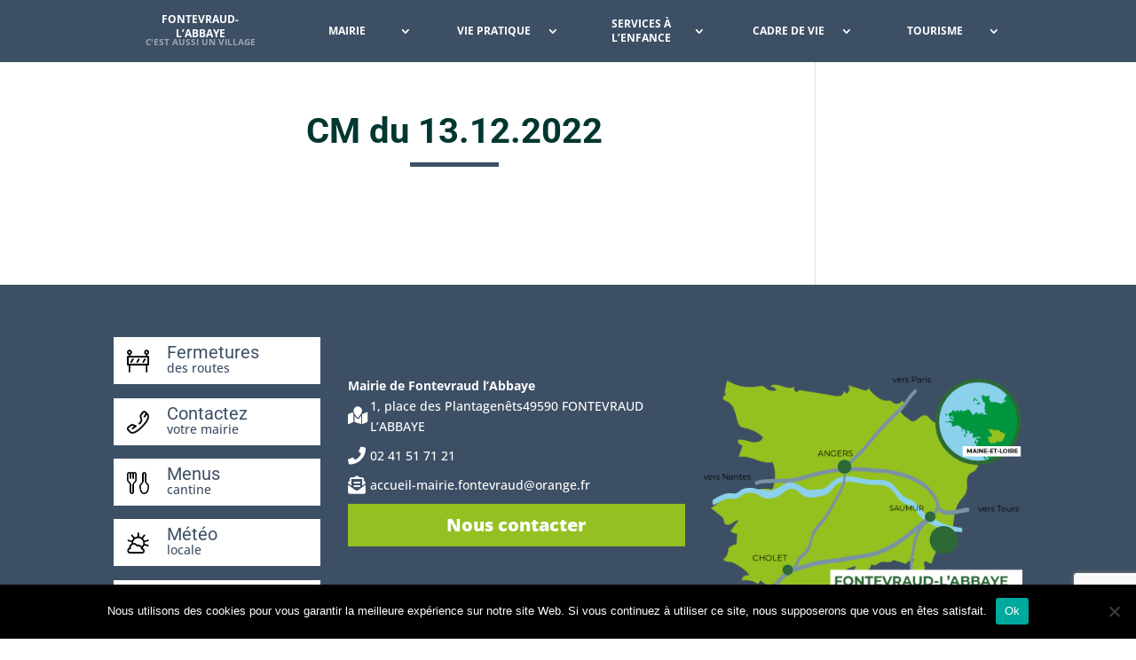

--- FILE ---
content_type: text/html; charset=utf-8
request_url: https://www.google.com/recaptcha/api2/anchor?ar=1&k=6LdNuy0hAAAAADYZrbWs2205lXHulBNIVsaXcXJa&co=aHR0cHM6Ly9mb250ZXZyYXVkLWFiYmF5ZS5mcjo0NDM.&hl=en&v=PoyoqOPhxBO7pBk68S4YbpHZ&size=invisible&anchor-ms=20000&execute-ms=30000&cb=5bk2jx4ccaxz
body_size: 48828
content:
<!DOCTYPE HTML><html dir="ltr" lang="en"><head><meta http-equiv="Content-Type" content="text/html; charset=UTF-8">
<meta http-equiv="X-UA-Compatible" content="IE=edge">
<title>reCAPTCHA</title>
<style type="text/css">
/* cyrillic-ext */
@font-face {
  font-family: 'Roboto';
  font-style: normal;
  font-weight: 400;
  font-stretch: 100%;
  src: url(//fonts.gstatic.com/s/roboto/v48/KFO7CnqEu92Fr1ME7kSn66aGLdTylUAMa3GUBHMdazTgWw.woff2) format('woff2');
  unicode-range: U+0460-052F, U+1C80-1C8A, U+20B4, U+2DE0-2DFF, U+A640-A69F, U+FE2E-FE2F;
}
/* cyrillic */
@font-face {
  font-family: 'Roboto';
  font-style: normal;
  font-weight: 400;
  font-stretch: 100%;
  src: url(//fonts.gstatic.com/s/roboto/v48/KFO7CnqEu92Fr1ME7kSn66aGLdTylUAMa3iUBHMdazTgWw.woff2) format('woff2');
  unicode-range: U+0301, U+0400-045F, U+0490-0491, U+04B0-04B1, U+2116;
}
/* greek-ext */
@font-face {
  font-family: 'Roboto';
  font-style: normal;
  font-weight: 400;
  font-stretch: 100%;
  src: url(//fonts.gstatic.com/s/roboto/v48/KFO7CnqEu92Fr1ME7kSn66aGLdTylUAMa3CUBHMdazTgWw.woff2) format('woff2');
  unicode-range: U+1F00-1FFF;
}
/* greek */
@font-face {
  font-family: 'Roboto';
  font-style: normal;
  font-weight: 400;
  font-stretch: 100%;
  src: url(//fonts.gstatic.com/s/roboto/v48/KFO7CnqEu92Fr1ME7kSn66aGLdTylUAMa3-UBHMdazTgWw.woff2) format('woff2');
  unicode-range: U+0370-0377, U+037A-037F, U+0384-038A, U+038C, U+038E-03A1, U+03A3-03FF;
}
/* math */
@font-face {
  font-family: 'Roboto';
  font-style: normal;
  font-weight: 400;
  font-stretch: 100%;
  src: url(//fonts.gstatic.com/s/roboto/v48/KFO7CnqEu92Fr1ME7kSn66aGLdTylUAMawCUBHMdazTgWw.woff2) format('woff2');
  unicode-range: U+0302-0303, U+0305, U+0307-0308, U+0310, U+0312, U+0315, U+031A, U+0326-0327, U+032C, U+032F-0330, U+0332-0333, U+0338, U+033A, U+0346, U+034D, U+0391-03A1, U+03A3-03A9, U+03B1-03C9, U+03D1, U+03D5-03D6, U+03F0-03F1, U+03F4-03F5, U+2016-2017, U+2034-2038, U+203C, U+2040, U+2043, U+2047, U+2050, U+2057, U+205F, U+2070-2071, U+2074-208E, U+2090-209C, U+20D0-20DC, U+20E1, U+20E5-20EF, U+2100-2112, U+2114-2115, U+2117-2121, U+2123-214F, U+2190, U+2192, U+2194-21AE, U+21B0-21E5, U+21F1-21F2, U+21F4-2211, U+2213-2214, U+2216-22FF, U+2308-230B, U+2310, U+2319, U+231C-2321, U+2336-237A, U+237C, U+2395, U+239B-23B7, U+23D0, U+23DC-23E1, U+2474-2475, U+25AF, U+25B3, U+25B7, U+25BD, U+25C1, U+25CA, U+25CC, U+25FB, U+266D-266F, U+27C0-27FF, U+2900-2AFF, U+2B0E-2B11, U+2B30-2B4C, U+2BFE, U+3030, U+FF5B, U+FF5D, U+1D400-1D7FF, U+1EE00-1EEFF;
}
/* symbols */
@font-face {
  font-family: 'Roboto';
  font-style: normal;
  font-weight: 400;
  font-stretch: 100%;
  src: url(//fonts.gstatic.com/s/roboto/v48/KFO7CnqEu92Fr1ME7kSn66aGLdTylUAMaxKUBHMdazTgWw.woff2) format('woff2');
  unicode-range: U+0001-000C, U+000E-001F, U+007F-009F, U+20DD-20E0, U+20E2-20E4, U+2150-218F, U+2190, U+2192, U+2194-2199, U+21AF, U+21E6-21F0, U+21F3, U+2218-2219, U+2299, U+22C4-22C6, U+2300-243F, U+2440-244A, U+2460-24FF, U+25A0-27BF, U+2800-28FF, U+2921-2922, U+2981, U+29BF, U+29EB, U+2B00-2BFF, U+4DC0-4DFF, U+FFF9-FFFB, U+10140-1018E, U+10190-1019C, U+101A0, U+101D0-101FD, U+102E0-102FB, U+10E60-10E7E, U+1D2C0-1D2D3, U+1D2E0-1D37F, U+1F000-1F0FF, U+1F100-1F1AD, U+1F1E6-1F1FF, U+1F30D-1F30F, U+1F315, U+1F31C, U+1F31E, U+1F320-1F32C, U+1F336, U+1F378, U+1F37D, U+1F382, U+1F393-1F39F, U+1F3A7-1F3A8, U+1F3AC-1F3AF, U+1F3C2, U+1F3C4-1F3C6, U+1F3CA-1F3CE, U+1F3D4-1F3E0, U+1F3ED, U+1F3F1-1F3F3, U+1F3F5-1F3F7, U+1F408, U+1F415, U+1F41F, U+1F426, U+1F43F, U+1F441-1F442, U+1F444, U+1F446-1F449, U+1F44C-1F44E, U+1F453, U+1F46A, U+1F47D, U+1F4A3, U+1F4B0, U+1F4B3, U+1F4B9, U+1F4BB, U+1F4BF, U+1F4C8-1F4CB, U+1F4D6, U+1F4DA, U+1F4DF, U+1F4E3-1F4E6, U+1F4EA-1F4ED, U+1F4F7, U+1F4F9-1F4FB, U+1F4FD-1F4FE, U+1F503, U+1F507-1F50B, U+1F50D, U+1F512-1F513, U+1F53E-1F54A, U+1F54F-1F5FA, U+1F610, U+1F650-1F67F, U+1F687, U+1F68D, U+1F691, U+1F694, U+1F698, U+1F6AD, U+1F6B2, U+1F6B9-1F6BA, U+1F6BC, U+1F6C6-1F6CF, U+1F6D3-1F6D7, U+1F6E0-1F6EA, U+1F6F0-1F6F3, U+1F6F7-1F6FC, U+1F700-1F7FF, U+1F800-1F80B, U+1F810-1F847, U+1F850-1F859, U+1F860-1F887, U+1F890-1F8AD, U+1F8B0-1F8BB, U+1F8C0-1F8C1, U+1F900-1F90B, U+1F93B, U+1F946, U+1F984, U+1F996, U+1F9E9, U+1FA00-1FA6F, U+1FA70-1FA7C, U+1FA80-1FA89, U+1FA8F-1FAC6, U+1FACE-1FADC, U+1FADF-1FAE9, U+1FAF0-1FAF8, U+1FB00-1FBFF;
}
/* vietnamese */
@font-face {
  font-family: 'Roboto';
  font-style: normal;
  font-weight: 400;
  font-stretch: 100%;
  src: url(//fonts.gstatic.com/s/roboto/v48/KFO7CnqEu92Fr1ME7kSn66aGLdTylUAMa3OUBHMdazTgWw.woff2) format('woff2');
  unicode-range: U+0102-0103, U+0110-0111, U+0128-0129, U+0168-0169, U+01A0-01A1, U+01AF-01B0, U+0300-0301, U+0303-0304, U+0308-0309, U+0323, U+0329, U+1EA0-1EF9, U+20AB;
}
/* latin-ext */
@font-face {
  font-family: 'Roboto';
  font-style: normal;
  font-weight: 400;
  font-stretch: 100%;
  src: url(//fonts.gstatic.com/s/roboto/v48/KFO7CnqEu92Fr1ME7kSn66aGLdTylUAMa3KUBHMdazTgWw.woff2) format('woff2');
  unicode-range: U+0100-02BA, U+02BD-02C5, U+02C7-02CC, U+02CE-02D7, U+02DD-02FF, U+0304, U+0308, U+0329, U+1D00-1DBF, U+1E00-1E9F, U+1EF2-1EFF, U+2020, U+20A0-20AB, U+20AD-20C0, U+2113, U+2C60-2C7F, U+A720-A7FF;
}
/* latin */
@font-face {
  font-family: 'Roboto';
  font-style: normal;
  font-weight: 400;
  font-stretch: 100%;
  src: url(//fonts.gstatic.com/s/roboto/v48/KFO7CnqEu92Fr1ME7kSn66aGLdTylUAMa3yUBHMdazQ.woff2) format('woff2');
  unicode-range: U+0000-00FF, U+0131, U+0152-0153, U+02BB-02BC, U+02C6, U+02DA, U+02DC, U+0304, U+0308, U+0329, U+2000-206F, U+20AC, U+2122, U+2191, U+2193, U+2212, U+2215, U+FEFF, U+FFFD;
}
/* cyrillic-ext */
@font-face {
  font-family: 'Roboto';
  font-style: normal;
  font-weight: 500;
  font-stretch: 100%;
  src: url(//fonts.gstatic.com/s/roboto/v48/KFO7CnqEu92Fr1ME7kSn66aGLdTylUAMa3GUBHMdazTgWw.woff2) format('woff2');
  unicode-range: U+0460-052F, U+1C80-1C8A, U+20B4, U+2DE0-2DFF, U+A640-A69F, U+FE2E-FE2F;
}
/* cyrillic */
@font-face {
  font-family: 'Roboto';
  font-style: normal;
  font-weight: 500;
  font-stretch: 100%;
  src: url(//fonts.gstatic.com/s/roboto/v48/KFO7CnqEu92Fr1ME7kSn66aGLdTylUAMa3iUBHMdazTgWw.woff2) format('woff2');
  unicode-range: U+0301, U+0400-045F, U+0490-0491, U+04B0-04B1, U+2116;
}
/* greek-ext */
@font-face {
  font-family: 'Roboto';
  font-style: normal;
  font-weight: 500;
  font-stretch: 100%;
  src: url(//fonts.gstatic.com/s/roboto/v48/KFO7CnqEu92Fr1ME7kSn66aGLdTylUAMa3CUBHMdazTgWw.woff2) format('woff2');
  unicode-range: U+1F00-1FFF;
}
/* greek */
@font-face {
  font-family: 'Roboto';
  font-style: normal;
  font-weight: 500;
  font-stretch: 100%;
  src: url(//fonts.gstatic.com/s/roboto/v48/KFO7CnqEu92Fr1ME7kSn66aGLdTylUAMa3-UBHMdazTgWw.woff2) format('woff2');
  unicode-range: U+0370-0377, U+037A-037F, U+0384-038A, U+038C, U+038E-03A1, U+03A3-03FF;
}
/* math */
@font-face {
  font-family: 'Roboto';
  font-style: normal;
  font-weight: 500;
  font-stretch: 100%;
  src: url(//fonts.gstatic.com/s/roboto/v48/KFO7CnqEu92Fr1ME7kSn66aGLdTylUAMawCUBHMdazTgWw.woff2) format('woff2');
  unicode-range: U+0302-0303, U+0305, U+0307-0308, U+0310, U+0312, U+0315, U+031A, U+0326-0327, U+032C, U+032F-0330, U+0332-0333, U+0338, U+033A, U+0346, U+034D, U+0391-03A1, U+03A3-03A9, U+03B1-03C9, U+03D1, U+03D5-03D6, U+03F0-03F1, U+03F4-03F5, U+2016-2017, U+2034-2038, U+203C, U+2040, U+2043, U+2047, U+2050, U+2057, U+205F, U+2070-2071, U+2074-208E, U+2090-209C, U+20D0-20DC, U+20E1, U+20E5-20EF, U+2100-2112, U+2114-2115, U+2117-2121, U+2123-214F, U+2190, U+2192, U+2194-21AE, U+21B0-21E5, U+21F1-21F2, U+21F4-2211, U+2213-2214, U+2216-22FF, U+2308-230B, U+2310, U+2319, U+231C-2321, U+2336-237A, U+237C, U+2395, U+239B-23B7, U+23D0, U+23DC-23E1, U+2474-2475, U+25AF, U+25B3, U+25B7, U+25BD, U+25C1, U+25CA, U+25CC, U+25FB, U+266D-266F, U+27C0-27FF, U+2900-2AFF, U+2B0E-2B11, U+2B30-2B4C, U+2BFE, U+3030, U+FF5B, U+FF5D, U+1D400-1D7FF, U+1EE00-1EEFF;
}
/* symbols */
@font-face {
  font-family: 'Roboto';
  font-style: normal;
  font-weight: 500;
  font-stretch: 100%;
  src: url(//fonts.gstatic.com/s/roboto/v48/KFO7CnqEu92Fr1ME7kSn66aGLdTylUAMaxKUBHMdazTgWw.woff2) format('woff2');
  unicode-range: U+0001-000C, U+000E-001F, U+007F-009F, U+20DD-20E0, U+20E2-20E4, U+2150-218F, U+2190, U+2192, U+2194-2199, U+21AF, U+21E6-21F0, U+21F3, U+2218-2219, U+2299, U+22C4-22C6, U+2300-243F, U+2440-244A, U+2460-24FF, U+25A0-27BF, U+2800-28FF, U+2921-2922, U+2981, U+29BF, U+29EB, U+2B00-2BFF, U+4DC0-4DFF, U+FFF9-FFFB, U+10140-1018E, U+10190-1019C, U+101A0, U+101D0-101FD, U+102E0-102FB, U+10E60-10E7E, U+1D2C0-1D2D3, U+1D2E0-1D37F, U+1F000-1F0FF, U+1F100-1F1AD, U+1F1E6-1F1FF, U+1F30D-1F30F, U+1F315, U+1F31C, U+1F31E, U+1F320-1F32C, U+1F336, U+1F378, U+1F37D, U+1F382, U+1F393-1F39F, U+1F3A7-1F3A8, U+1F3AC-1F3AF, U+1F3C2, U+1F3C4-1F3C6, U+1F3CA-1F3CE, U+1F3D4-1F3E0, U+1F3ED, U+1F3F1-1F3F3, U+1F3F5-1F3F7, U+1F408, U+1F415, U+1F41F, U+1F426, U+1F43F, U+1F441-1F442, U+1F444, U+1F446-1F449, U+1F44C-1F44E, U+1F453, U+1F46A, U+1F47D, U+1F4A3, U+1F4B0, U+1F4B3, U+1F4B9, U+1F4BB, U+1F4BF, U+1F4C8-1F4CB, U+1F4D6, U+1F4DA, U+1F4DF, U+1F4E3-1F4E6, U+1F4EA-1F4ED, U+1F4F7, U+1F4F9-1F4FB, U+1F4FD-1F4FE, U+1F503, U+1F507-1F50B, U+1F50D, U+1F512-1F513, U+1F53E-1F54A, U+1F54F-1F5FA, U+1F610, U+1F650-1F67F, U+1F687, U+1F68D, U+1F691, U+1F694, U+1F698, U+1F6AD, U+1F6B2, U+1F6B9-1F6BA, U+1F6BC, U+1F6C6-1F6CF, U+1F6D3-1F6D7, U+1F6E0-1F6EA, U+1F6F0-1F6F3, U+1F6F7-1F6FC, U+1F700-1F7FF, U+1F800-1F80B, U+1F810-1F847, U+1F850-1F859, U+1F860-1F887, U+1F890-1F8AD, U+1F8B0-1F8BB, U+1F8C0-1F8C1, U+1F900-1F90B, U+1F93B, U+1F946, U+1F984, U+1F996, U+1F9E9, U+1FA00-1FA6F, U+1FA70-1FA7C, U+1FA80-1FA89, U+1FA8F-1FAC6, U+1FACE-1FADC, U+1FADF-1FAE9, U+1FAF0-1FAF8, U+1FB00-1FBFF;
}
/* vietnamese */
@font-face {
  font-family: 'Roboto';
  font-style: normal;
  font-weight: 500;
  font-stretch: 100%;
  src: url(//fonts.gstatic.com/s/roboto/v48/KFO7CnqEu92Fr1ME7kSn66aGLdTylUAMa3OUBHMdazTgWw.woff2) format('woff2');
  unicode-range: U+0102-0103, U+0110-0111, U+0128-0129, U+0168-0169, U+01A0-01A1, U+01AF-01B0, U+0300-0301, U+0303-0304, U+0308-0309, U+0323, U+0329, U+1EA0-1EF9, U+20AB;
}
/* latin-ext */
@font-face {
  font-family: 'Roboto';
  font-style: normal;
  font-weight: 500;
  font-stretch: 100%;
  src: url(//fonts.gstatic.com/s/roboto/v48/KFO7CnqEu92Fr1ME7kSn66aGLdTylUAMa3KUBHMdazTgWw.woff2) format('woff2');
  unicode-range: U+0100-02BA, U+02BD-02C5, U+02C7-02CC, U+02CE-02D7, U+02DD-02FF, U+0304, U+0308, U+0329, U+1D00-1DBF, U+1E00-1E9F, U+1EF2-1EFF, U+2020, U+20A0-20AB, U+20AD-20C0, U+2113, U+2C60-2C7F, U+A720-A7FF;
}
/* latin */
@font-face {
  font-family: 'Roboto';
  font-style: normal;
  font-weight: 500;
  font-stretch: 100%;
  src: url(//fonts.gstatic.com/s/roboto/v48/KFO7CnqEu92Fr1ME7kSn66aGLdTylUAMa3yUBHMdazQ.woff2) format('woff2');
  unicode-range: U+0000-00FF, U+0131, U+0152-0153, U+02BB-02BC, U+02C6, U+02DA, U+02DC, U+0304, U+0308, U+0329, U+2000-206F, U+20AC, U+2122, U+2191, U+2193, U+2212, U+2215, U+FEFF, U+FFFD;
}
/* cyrillic-ext */
@font-face {
  font-family: 'Roboto';
  font-style: normal;
  font-weight: 900;
  font-stretch: 100%;
  src: url(//fonts.gstatic.com/s/roboto/v48/KFO7CnqEu92Fr1ME7kSn66aGLdTylUAMa3GUBHMdazTgWw.woff2) format('woff2');
  unicode-range: U+0460-052F, U+1C80-1C8A, U+20B4, U+2DE0-2DFF, U+A640-A69F, U+FE2E-FE2F;
}
/* cyrillic */
@font-face {
  font-family: 'Roboto';
  font-style: normal;
  font-weight: 900;
  font-stretch: 100%;
  src: url(//fonts.gstatic.com/s/roboto/v48/KFO7CnqEu92Fr1ME7kSn66aGLdTylUAMa3iUBHMdazTgWw.woff2) format('woff2');
  unicode-range: U+0301, U+0400-045F, U+0490-0491, U+04B0-04B1, U+2116;
}
/* greek-ext */
@font-face {
  font-family: 'Roboto';
  font-style: normal;
  font-weight: 900;
  font-stretch: 100%;
  src: url(//fonts.gstatic.com/s/roboto/v48/KFO7CnqEu92Fr1ME7kSn66aGLdTylUAMa3CUBHMdazTgWw.woff2) format('woff2');
  unicode-range: U+1F00-1FFF;
}
/* greek */
@font-face {
  font-family: 'Roboto';
  font-style: normal;
  font-weight: 900;
  font-stretch: 100%;
  src: url(//fonts.gstatic.com/s/roboto/v48/KFO7CnqEu92Fr1ME7kSn66aGLdTylUAMa3-UBHMdazTgWw.woff2) format('woff2');
  unicode-range: U+0370-0377, U+037A-037F, U+0384-038A, U+038C, U+038E-03A1, U+03A3-03FF;
}
/* math */
@font-face {
  font-family: 'Roboto';
  font-style: normal;
  font-weight: 900;
  font-stretch: 100%;
  src: url(//fonts.gstatic.com/s/roboto/v48/KFO7CnqEu92Fr1ME7kSn66aGLdTylUAMawCUBHMdazTgWw.woff2) format('woff2');
  unicode-range: U+0302-0303, U+0305, U+0307-0308, U+0310, U+0312, U+0315, U+031A, U+0326-0327, U+032C, U+032F-0330, U+0332-0333, U+0338, U+033A, U+0346, U+034D, U+0391-03A1, U+03A3-03A9, U+03B1-03C9, U+03D1, U+03D5-03D6, U+03F0-03F1, U+03F4-03F5, U+2016-2017, U+2034-2038, U+203C, U+2040, U+2043, U+2047, U+2050, U+2057, U+205F, U+2070-2071, U+2074-208E, U+2090-209C, U+20D0-20DC, U+20E1, U+20E5-20EF, U+2100-2112, U+2114-2115, U+2117-2121, U+2123-214F, U+2190, U+2192, U+2194-21AE, U+21B0-21E5, U+21F1-21F2, U+21F4-2211, U+2213-2214, U+2216-22FF, U+2308-230B, U+2310, U+2319, U+231C-2321, U+2336-237A, U+237C, U+2395, U+239B-23B7, U+23D0, U+23DC-23E1, U+2474-2475, U+25AF, U+25B3, U+25B7, U+25BD, U+25C1, U+25CA, U+25CC, U+25FB, U+266D-266F, U+27C0-27FF, U+2900-2AFF, U+2B0E-2B11, U+2B30-2B4C, U+2BFE, U+3030, U+FF5B, U+FF5D, U+1D400-1D7FF, U+1EE00-1EEFF;
}
/* symbols */
@font-face {
  font-family: 'Roboto';
  font-style: normal;
  font-weight: 900;
  font-stretch: 100%;
  src: url(//fonts.gstatic.com/s/roboto/v48/KFO7CnqEu92Fr1ME7kSn66aGLdTylUAMaxKUBHMdazTgWw.woff2) format('woff2');
  unicode-range: U+0001-000C, U+000E-001F, U+007F-009F, U+20DD-20E0, U+20E2-20E4, U+2150-218F, U+2190, U+2192, U+2194-2199, U+21AF, U+21E6-21F0, U+21F3, U+2218-2219, U+2299, U+22C4-22C6, U+2300-243F, U+2440-244A, U+2460-24FF, U+25A0-27BF, U+2800-28FF, U+2921-2922, U+2981, U+29BF, U+29EB, U+2B00-2BFF, U+4DC0-4DFF, U+FFF9-FFFB, U+10140-1018E, U+10190-1019C, U+101A0, U+101D0-101FD, U+102E0-102FB, U+10E60-10E7E, U+1D2C0-1D2D3, U+1D2E0-1D37F, U+1F000-1F0FF, U+1F100-1F1AD, U+1F1E6-1F1FF, U+1F30D-1F30F, U+1F315, U+1F31C, U+1F31E, U+1F320-1F32C, U+1F336, U+1F378, U+1F37D, U+1F382, U+1F393-1F39F, U+1F3A7-1F3A8, U+1F3AC-1F3AF, U+1F3C2, U+1F3C4-1F3C6, U+1F3CA-1F3CE, U+1F3D4-1F3E0, U+1F3ED, U+1F3F1-1F3F3, U+1F3F5-1F3F7, U+1F408, U+1F415, U+1F41F, U+1F426, U+1F43F, U+1F441-1F442, U+1F444, U+1F446-1F449, U+1F44C-1F44E, U+1F453, U+1F46A, U+1F47D, U+1F4A3, U+1F4B0, U+1F4B3, U+1F4B9, U+1F4BB, U+1F4BF, U+1F4C8-1F4CB, U+1F4D6, U+1F4DA, U+1F4DF, U+1F4E3-1F4E6, U+1F4EA-1F4ED, U+1F4F7, U+1F4F9-1F4FB, U+1F4FD-1F4FE, U+1F503, U+1F507-1F50B, U+1F50D, U+1F512-1F513, U+1F53E-1F54A, U+1F54F-1F5FA, U+1F610, U+1F650-1F67F, U+1F687, U+1F68D, U+1F691, U+1F694, U+1F698, U+1F6AD, U+1F6B2, U+1F6B9-1F6BA, U+1F6BC, U+1F6C6-1F6CF, U+1F6D3-1F6D7, U+1F6E0-1F6EA, U+1F6F0-1F6F3, U+1F6F7-1F6FC, U+1F700-1F7FF, U+1F800-1F80B, U+1F810-1F847, U+1F850-1F859, U+1F860-1F887, U+1F890-1F8AD, U+1F8B0-1F8BB, U+1F8C0-1F8C1, U+1F900-1F90B, U+1F93B, U+1F946, U+1F984, U+1F996, U+1F9E9, U+1FA00-1FA6F, U+1FA70-1FA7C, U+1FA80-1FA89, U+1FA8F-1FAC6, U+1FACE-1FADC, U+1FADF-1FAE9, U+1FAF0-1FAF8, U+1FB00-1FBFF;
}
/* vietnamese */
@font-face {
  font-family: 'Roboto';
  font-style: normal;
  font-weight: 900;
  font-stretch: 100%;
  src: url(//fonts.gstatic.com/s/roboto/v48/KFO7CnqEu92Fr1ME7kSn66aGLdTylUAMa3OUBHMdazTgWw.woff2) format('woff2');
  unicode-range: U+0102-0103, U+0110-0111, U+0128-0129, U+0168-0169, U+01A0-01A1, U+01AF-01B0, U+0300-0301, U+0303-0304, U+0308-0309, U+0323, U+0329, U+1EA0-1EF9, U+20AB;
}
/* latin-ext */
@font-face {
  font-family: 'Roboto';
  font-style: normal;
  font-weight: 900;
  font-stretch: 100%;
  src: url(//fonts.gstatic.com/s/roboto/v48/KFO7CnqEu92Fr1ME7kSn66aGLdTylUAMa3KUBHMdazTgWw.woff2) format('woff2');
  unicode-range: U+0100-02BA, U+02BD-02C5, U+02C7-02CC, U+02CE-02D7, U+02DD-02FF, U+0304, U+0308, U+0329, U+1D00-1DBF, U+1E00-1E9F, U+1EF2-1EFF, U+2020, U+20A0-20AB, U+20AD-20C0, U+2113, U+2C60-2C7F, U+A720-A7FF;
}
/* latin */
@font-face {
  font-family: 'Roboto';
  font-style: normal;
  font-weight: 900;
  font-stretch: 100%;
  src: url(//fonts.gstatic.com/s/roboto/v48/KFO7CnqEu92Fr1ME7kSn66aGLdTylUAMa3yUBHMdazQ.woff2) format('woff2');
  unicode-range: U+0000-00FF, U+0131, U+0152-0153, U+02BB-02BC, U+02C6, U+02DA, U+02DC, U+0304, U+0308, U+0329, U+2000-206F, U+20AC, U+2122, U+2191, U+2193, U+2212, U+2215, U+FEFF, U+FFFD;
}

</style>
<link rel="stylesheet" type="text/css" href="https://www.gstatic.com/recaptcha/releases/PoyoqOPhxBO7pBk68S4YbpHZ/styles__ltr.css">
<script nonce="jGogCl9EHr4hoGcPZ_9DAw" type="text/javascript">window['__recaptcha_api'] = 'https://www.google.com/recaptcha/api2/';</script>
<script type="text/javascript" src="https://www.gstatic.com/recaptcha/releases/PoyoqOPhxBO7pBk68S4YbpHZ/recaptcha__en.js" nonce="jGogCl9EHr4hoGcPZ_9DAw">
      
    </script></head>
<body><div id="rc-anchor-alert" class="rc-anchor-alert"></div>
<input type="hidden" id="recaptcha-token" value="[base64]">
<script type="text/javascript" nonce="jGogCl9EHr4hoGcPZ_9DAw">
      recaptcha.anchor.Main.init("[\x22ainput\x22,[\x22bgdata\x22,\x22\x22,\[base64]/[base64]/[base64]/[base64]/cjw8ejpyPj4+eil9Y2F0Y2gobCl7dGhyb3cgbDt9fSxIPWZ1bmN0aW9uKHcsdCx6KXtpZih3PT0xOTR8fHc9PTIwOCl0LnZbd10/dC52W3ddLmNvbmNhdCh6KTp0LnZbd109b2Yoeix0KTtlbHNle2lmKHQuYkImJnchPTMxNylyZXR1cm47dz09NjZ8fHc9PTEyMnx8dz09NDcwfHx3PT00NHx8dz09NDE2fHx3PT0zOTd8fHc9PTQyMXx8dz09Njh8fHc9PTcwfHx3PT0xODQ/[base64]/[base64]/[base64]/bmV3IGRbVl0oSlswXSk6cD09Mj9uZXcgZFtWXShKWzBdLEpbMV0pOnA9PTM/bmV3IGRbVl0oSlswXSxKWzFdLEpbMl0pOnA9PTQ/[base64]/[base64]/[base64]/[base64]\x22,\[base64]\\u003d\x22,\x22GcOhw7zDhMOMYgLDrcO6wqbCkcOcbsKywpDDqMOKw71pwpwDNwsUw7ZsVlU8Zj/Djl3DgsOoE8KVbMOGw5sZFMO5GsKzw74Wwq3Co8Kow6nDoS7Dk8O4WMKgYi9GVA/DocOEIMOww73DmcKLwohow77DgBAkCHTCizYSeXAQNmolw643NsOBwolmBBLCkB3DqMOpwo1dwoN8JsKHF1/DswcTcMKucBBYw4rCp8OzecKKV3FKw6t8KmHCl8ODaCjDhzp3wpjCuMKPw5IOw4PDjMKVaMOnYH3DjXXCnMOqw5/[base64]/w7TChSbDlsO8w43Dok4gFzpaw6nDm8KMJsOGTMKjw5QDwpbCkcKFRMK7wqEpwrbDggoSFw5jw4vDiFI1H8OUw7ISwpDDvsOUdD1/MMKwNwzCmFrDvMONGMKZNCfCt8OPwrDDuCPCrsKxVAk6w7tTeQfClUEfwqZwBsK0wpZsMcOBQzHCqmRYwqkpw6rDm2xMwoBOKMO0bknCtjrCmW5aAWZMwrdSwqTCiUFxwq5dw6ttcTXCpMOfJsOTwp/CsGQyazpGDxfDrMOAw6jDh8Krw4BKbMOzf3F9wpvDjBFww6XDv8K7GRDDkMKqwoIlIEPCpStFw6gmwqTCsko+dsONfkxMw6QcBMKIwoUYwo1MW8OAf8ORw75nAy7DtEPCucKGE8KYGMKGMsKFw5vChsKCwoAww6zDiV4Hw5fDjAvCuUpnw7EfCMKVHi/[base64]/w4PDuHxgwpHDm1wSw4bDicKuwppZw5nCgS0mw63CvknCocKnwrEjw4kAdMObIS9LwrTDvT/CmGjDv3vDt3jCtMKBcXJwwoUCw6/Cox3CuMOYw5sWwqJxA8O+w5fDl8Kuw7PClwocwrPDnMOLKiwwwq/Cknt3RERNw6jCp1ZKHk3CrwrCt0HCpsOSwo/[base64]/DlMOHw7/CosOXw60/W8KkwoFPUyQDwoIUwo8uIcKfwo3DmW/DtcOkw43CkcOkDXBgwrUxwofCqsKjwo87PMK/Hm3Ds8OjwoHCu8OpwrTCpQjDsSHCuMO+w6LDpMO/wrUewqQeCMOKwrErwqd6fsO0wqA7X8KMwpxvUMK8wrpIw6pAw4/CiSLDlifConfCkcOONcK8w6lLwqrDv8OUA8OeQBwDCMOmUxsqVsOkFcKBFMOhPcOHwr7DomHDgcKAw6PChiLDlTp+d3nCpgMXw5FMw5kkwo/CoV3DszXDnMK4DMOmwogVwrzDrMKZw6zDvnhqfsK/[base64]/Ch8KYJMK6LMKTeEDCh8KQQcO7bUzCtwzCmcKyB8KNwqLDiBNQThcbw4TDjcOgw6bDosOUwpzCscOgYDlSw47DpjrDo8ORwq8hZ1fCj8OvZglLwrjDmMK5w64Zw5PChRsQw7kNwoF7b3DDqgguw6PDssOJJcKcw4h6AgVGLDvDmsK5KHvCh8OdPHp/[base64]/[base64]/DrsOkSHnDmsOiIxLCmsO8MjvCk1c8wrbCrnjDvmtNwr56aMK6dG54wp3CnMKMw4/DtsKkw47DqGJsEMKDw5HDqcKSNVFyw4PDq2JLw77DmFR+w4LDn8OaKUrDqEfCscK/HGlwwpXCs8OMw54HwpbCn8KFwrx6wqnCm8OGPg5BdwQNI8KDw7/CtH4Yw5dSG27Dv8OiYsOyEcO/[base64]/DrUdsdg4Iw6R3VcOERD4LVA3DlcOnw6tyw7pWw7DDqBzDsErDh8KVwpHCg8K/wq4DLsO+CcOAFW0kN8K8w6DDqCITagnDisK+ZQLCsMKnw79zw7rCjj/DkEbCuHrDiHXCh8OPFMOhbcOjTMOrIsKIPU8Tw7sowqZ2fcOOLcKOCDl9wpfCqsKbwoLDpxVpwrkew63CuMOywpYqUMOqw6vCkRnCsB/DssKcw6hdTMKuwoAvw4rDlcKGwrnCvxDDuBYeLcO4wrRTUMOXF8K3FT1SdS9mworDpsO3RA08RMK9wrkOw45iw5wYIil2RTUtKsKOcsORwrfDksKfwqLChGbDu8OCRcKDAMKyB8KdwpHDjMKOw5vDpyjCjQsNAHljelHDvsOHYcOxDsKjJsO6wqMAIX5yXmzCmS/CnVp0wqjCh2ckXMK8wr7CjcKCwqV3wp9Dw5/Dt8KJwpjCpcORdcKxw7fDkMOIwpIPbg7CvMKDw5/CgsKBCkjDtcOtwpvDpcKoDVDDoBl4wqlID8KxwrnDg3x4w6Q4eMOTf2IEUXRkw5TDmUIjKMOGa8KTemU+XW9yNcOCw4zCgcKZcMOMASZoJ13CmDgwVBnCqsKRwqHCiUDDql3DhMONwrbCgTnDiwDCisKRDMOwEMK/wp3Cs8K/FMONV8Oww7nDgCbCp03Dgns6w6rCu8OWAzJcwrLDthZVw4sYwrAxw7t6HGBtwrYLw4A1XCpSVVbDjHPDjsO9dyFzwropRy/CkmA5fMKHR8Ovw5LCiDTCvMKuwobCmMOkdsOEZSrChSJbw7DDnmnDk8Odw4tMwofCpsKkMAPDiBgSwr/Dr3F+R07DicO4wosqw7vDtiJGLMKhw6xGwrXDtsKSwrjDvjsxwpTCtMKAwr0owqJ+CsK5wqzCl8KXL8OwMcK/wqHChMKGw4oEw5LCi8K9wox5VcKOT8OHB8O/w63CqXjCl8OxKgLDnAzCkU4sw5/DjsKuLMKkw5YHwrppYQc3woM7OsKdw4sjGmkpw4EXwrjDiGTCtMKfCGkfw5jCsAdvKcO1woLDtsOxwpLCgVbDq8KxQmdFwpLDnnZLYcOsw59Zw5bCpsOIw4E/[base64]/DnsKtw7DCqMOLbsO8w63Clyklw7hsPHtpDUDDgMOOUcOYw6RWw4TDkxDDuVTDq0hwXcOYRn0mUgN5XcKDdsOew7bCinjCpsOXwpMcwrjDpjLCjcONZ8KSE8OIHnNfQFAFw6MsWn/Cr8KTWWgyw4HDjExbAsOdV0vDrjTDgWcxCsO2MTDDtsKMwoLCulE7wozChSRZPMOpDH8hQnrCiMKtwqJGd2/DisOuwo7DhsO4w7ATw5bDo8O1wpDCjk7DtMKowq3DpRbCrsOow43Dl8OOQRvCsMKeSsOhwoo1G8KDIMKYOsK2E34QwosFXcOcKk7DpDXCnGHCu8K1Ri3Dmk/[base64]/[base64]/DpAjCmsOSw4PCsn1QBMOcw7nDgykbECzDmmoxw5c8D8O6w7RMWj3DmcKLeikZw6VRQsOIw5bDo8KtJMK/YsKiw5/DucKnRi9nwrI6TsKtasKawozDqWnCkcOIw4vCtC88IMOMK0HCsF0fw7VIKkFxwobDuHZlwq7DosO0w44bA8K0woPDoMOlRcKQw4bCisOqw63Cq2nCkSNMG3nDtMO1Vl5IwrTCvsKnwql9wrvDscOOwqXCmXh/UWQJwog6wpzCoAYmw4snw6wJw7fDlsORXcKDLcK5wpLCr8KrwpvCo2NHw5PCjsOWQDMCK8KDGznDtTHCqifChcKEScKvwoTDmMOwVgjCr8KNw45+OsKNw6vCjwbCuMKsaG3DmTfDjxrCsDDCjMOZw6YKwrXCumvDhwQQwqg3woVOO8KKQcOMw5Z6wqY0wp/CnVXDuWNEwrjDoC/Ciw/DmWoiw4PCrMKWw6IEZljDkE3CkcOAwoJgw6bDncKCw5PCn3zCjsKXwr7DksOKwq8QBAbDsVPCuD0dNxnCuR8Uw5sNwpDCn2fCl0HClsKrwo/[base64]/[base64]/Cj8KFw47CmRQ/enApR0tkw7szwp/DmyxIw5fDgizClRbDl8OpCsKnJMKIw7saQS7DqsOyMg3DlMKEwr7Drz/[base64]/DtcKiST0Aw7FFe8ONwprDqsK3AcKoBcKEw54+w5gPwq3Dg0PDpcKQMmc+VCfDoEPCuG09UVJWdF/DtDTDj1PCisObdkwrTsKJwqXDh2zDljjCvcKvw63CjsOiwo9Ywo1pAXrDsnvCoTnDpCXDkwfDgcO9YMKhS8K3w5jDq2kaZ1LCgcOswppew6RFfxfCrT4jH0xjw6tiFTMcw4wsw4zDgsOVwoVyO8KRwrlhEFhcdH/[base64]/[base64]/DnzJLwr/DpRAOwrTCjcKUXiJUPWAAX8OrT1XCmig6R1QvRGfCjArDqMOZRHYPw7hGIMKLG8KqV8OPwqZPw6TCuVdHG1nCmAlIDh5Uw7AIdQXCnMK2Hn/[base64]/DhjZew4vCoAEow50kHDzCicK9w7bCog3CuAw2U8OoTX/CvMOIwprDs8Ojwr3DtAYWAMK1woMiLgXCiMOFw4IGKCYWw4fCkMKYNcOqw4JGQBbCssKUwosQw4ZtfsKpw7PDocO2wr/DisO5SmLDvV50CkzDiWVBSnA3OcOTw40PbcK0VcKjRsOSw6MgbMKaw6QSZ8KdNcKvb10uw6vCjcKqYMOXexM/GcOFScO1wozCvRoYbilww6l8wrbCkMKew68AF8OOCsO2wrESw7DDi8KPwqk6W8KKZsOvHi/[base64]/DqMKwwqVMwqvDk8O+woEHw4PCnMO/wr3CmsODf0ocFinCmMOhBcKSI3LDjQY7LwPCqQdjw5bCnS7CqcOmwr4/[base64]/Dn8OFZsOxw7Eyd8OkUwjCtMKGw4DCsDLCs8KCw6fCgcOjT8OmWgIMecOQNws3wqVqw5vDhTpbwqBiw40jUXnDoMKvw7lDJ8KPwpfCphBRbcKlw73DgHjDlTIvw44LwpUeFcOUCUI3wo/Dh8OhP15sw4wyw7/DkjVuwr3CuiNFQxfChm0VXMKuwofDv2s1UMOoR04qJMOKMAFTw5LCpsKXNxHDg8O1wrTDgQYgwo7Dh8Ocw4QJw5DDgcOAf8OzQD5UwoLCmnzDnVFlw7LDjTc/w4nCoMKkSgkrPsO0ew1zZmXCusKyfsKKwpDDg8O7cFsywo98G8KjVsOSDsOqBsO7D8KXwqPDt8OFNXfClSZ+w4HCucKAdcKMw4BUw6DDmsO7OBtZUMOrw7nCrcOfDyQ2UsORwqFzwrnCt17ChcO7wqF/ccKNbMOcLsKrwpTCksOYR2V2w4I3w4gvwp7CjxDCusK2EMKnw4vDiz4jwo1DwoZLwrlqwrrDgn7Do2vCmVN3w6bDs8KUwp/[base64]/DgVEoIsKnT8OuOzoEOMKRw57DihQWWEvDkDdMQiYNNWPCv13DtDTDlVnDpMKLWMOCZcOsTsKjOcOjEUAKDUZcWsKiSWcYw6/DjMOtJsOaw7hDwq4iwoLCm8OJwo9rwrDDnk7DgcOrE8Kbw4VfIh9WJhXDo20GJhPDmDXCoGQCwqYlw4DCqgo1YsKRDMOVdcK/w4nDpl96CWvCisOtw58Ww6Y+wovCr8KQwp9sf1U1IMKRVMKOwrNuw6NGwrMgTsK3wrh0w4wLwpwnwqHCvsO+KcOeBi9jw4PCq8KsPMOoIxbCpsOjw7/[base64]/Dt8O7PQLCuMO6wrjDmsK6w7XCtMO+wp4Kw6/CrsORRcOMPsKBKh3Dqw7CrcO6fDzCucO5wo3Dr8OMT0wBBkMOw61Twrxgw6RywroJIXbCjFLDsDzCu2IpTMOeEyMfwqoowp/CjTHCqcO0wqVQTMK+EBPDnQPCvcKCfnrCuEvDpTYJQcOeeH41R07DtsOQw4ITwo0iVsOrwoHCi13Dh8OGw6QWwqHDtl7DgA4bRgrCkE02X8K4L8OnBMKVQsOmZMO1ckjDgsK5IcOaw5fDv8KGBsKIwqR3QizCrlTDjCfCl8OCw6ZWNhPCsBzCqmNdwrpxw4xbw5h/b1pQwqxuBMOmw457wogqHRvCs8OBw6jCgcOfw74ZbxrDmQwtEMOgXMKpw7EmwpzClcO2GMO3w7LDrUXDnxbCg0nCulPDpcKMFUnDhDVselTCp8OuwrzDl8KnwrjDmsO/wqzDgwdrTQ5rwonDmjlgV3Q2JnluXMOKwo7Cuh8AwqXDrmhwwpRyYsKoM8OQwoPCgMOgeSfDo8KMDls/[base64]/DssKva2nCgxjDph3DgcOzwpfCksOlAMKPZ8OYw4s3EsOWA8K/w5FpXHfDt3jDucOOw5PCgH46PcKPw6wCSXU9fTlrw5vCtljCuEAfKR7Dj3nCgMO/w4/DmsKVw5rCi0g2wrbDqEXCssOVw6TDoFN/w5l+dMOYw6TCgWgAwr/DkMOZw4Jvw4jCvSrDsnbCq2nCtMOSw5zCuDTDrsOXZMOyfHjDi8OgUMKfLk1uMMKmU8ODw7TDlsKXe8Ofwp7DqcK4AsKDw4V2wpHDicKaw4M7Mj/[base64]/DjQt9w5PDhMO6emPDjyQuIhcyw5xpbMKscQI8w5Niw7vCtcK/A8K5UcOPWhDDgsK/YDLCosKSHXQjR8OHw5PDoiLDlmg5ZcK2bELCt8KNViUKQMOCw5zDsMO2E1R7wq7CggbCm8K1wqXCjMOcw7hlwrfCpQABwqlVwqw0w6sFWBDDtcKFwos4wpNDOXhRw4NeE8KUw5LDgy4FIMOnecOMa8KSw5jCisOEXMKnBMKVw6TCnX7DvGPCsxDCssKawp/[base64]/[base64]/TcKibzDDiQw6wrDDuxPCliRlw4vCrMK2CsKzBBvDlsKXwq5BH8Obw6DClgt7wqpHDsOvesK2w7jDm8OEa8OYwr5WV8OOGMOeTjBIwozCu1bDjTrDtAbCpFzCsmRBRGtEdlVtwrnCvcOVw657UMKNPcOWw5rDki/[base64]/CkMOSwp1CdF3Cp3R/ScKkw7rCrW/Cg1bCqsOaaMKwwotCLcKXEi9mw5xtXcKZKTN0w6zDsUEYRUtuw5rDm1ULwqI4w5UQZ0Q6XsK9w7Nsw4J0VcKcw5kGPcKyAcKzPj3DrsOERxZPw6TCocOGWABEER3DsMOhw551DhQVw6UVwqTDrsKYbsOYw4sYw43DhFXDj8O0wrnDicKjB8O0UsOCwp/DpsKFYsOiSsKnwqvDmB7DtWfCtFR0Ei/Dv8OcwrnDiTLCqsO8wqRnw4HCu2YBw5zDnCkxbcK4c0/[base64]/[base64]/[base64]/DhcOwwo/DtMOVMsO4GMKLJMOJwprCsmnDpDFRwrfCgRlCGWstw6McVTA/wozCixXDscO5HsKMbMO8dcKQwqDCrcKZOcOowpjCnMKPfcOFw7TCh8KlBjvDkC3DmnfDlktVdQlGwpvDozfCmsOSw6HCqMOYwqlvMsKLwq5nC2p6wrdxw6lbwrrDmEE9woDCkTEpPsOlwrbCjsOHdxbCpMOvLcKALMKzLxoAVjDCjsKuacOfwp13w5/DiRgkwrxuwo7ClcKWFkFqSGxYwpfDsVjDpG/CsAjDssOWEMOmw47DjAPCjcKFRi7Cij9ewpNhd8KUwrDDnsOeFsOYwrrCvsKyAH7CiD3CkRTCiWrDrh42w78BQMOeZ8Klw5AAbMK5wqnDusKjw7YQFF3DucODHnVGM8ORWMOjVXjCpmjCi8OMw6MHLkjChAw9wqoaMMKwVGNUw6bCt8OBN8O0wp/[base64]/wojDnCHCmi9cf8O7wqrDs0TDv8OFaTLCgAFpwrXDgMO/woxmwqEwYsOhwonDs8OyJ2ZzQBjCuBg9wqE0wptdIcKzw4zDlMOXw7lYwqMvRSAiSUPCv8OvIxvDmsOwXMKeVQ7CgcKRw5DDusOzMsOBwrMvYysLwonDiMOMAlPCjMOcw7TCosOrw5w2B8KQamosIQZWUsOOXMK7QsO4eybCgT/Dp8OSw6NpYQXDisOYw7PDlxxacMOHwoUNw7Vxw7FCwpzCs0tVc3/CjRfDq8OsG8OUwr9awrLDocOMwrLDmcOpHl5JGWjDjXZ+wojDqQ97esO/IsOyw5jDncOxw6TChMObwrFqJsOnw63DoMKLQMOgwp8eLcKkwrvCjsOSeMOICR/Dh0bDg8Oow4lBSm4vecOOw5PCuMKZw69cw7RNw7IhwpJ6wpk4w4tQQsKaDVwjwoHCmMOdwobCgsKkYDkdwpjCh8O3w5l+TTjCosKewr4ifMKcdQt4csKcHApDw6hfH8OSIiJUfcKpwrx4I8OrZ0zDqCgqw4lwwrfDq8OTw67Ch2vCg8KdFMK/wp3CtcOqYwXCtsOjwqPCvUvCo0sxw7vDoDorw5tiYDfCjMK5wprDtEnCk1vCn8KQwphJw6YVw7I/wooBwobDuQM0FcOoVcOOw6bDuAtVw6dZwrEBLsOAwpbCtm/CksK/IsKgTsKQwpvDum/DgjBbwqrCusOYw7wrwod0wqrCjsKXNljDsn1QERXCszTChy3CgwNSZD7DqcKZbjhOwozCoW3DjMOXVMKLLjRsQ8OeGMOIw7vCsSzDl8KaCsKsw6TCq8OWwo4bDmHDs8Kaw69ew6/Dv8O1KcKdW8K0wpvDtMOywrM8OcO2S8K+DsO0w6YHwoJMQGcmUAvCgcO+K2PDusKvw5k8w77CmcOXYzLDrVtVwoHCrxwePVQPAMKOVsK5RUdsw6LDjHphw7nCgD0FFsK5blbDl8O0w4x7w5oKwrJ2w6XCvsK/w77CuRHDhGZbw51OV8OtS2LDnsOJEcOsUADDqCRBw6vDinvDmsOmwr/DuQBYPi/[base64]/woTDvV0KEXbDi31rfQ0Qw7PCjsKUw69nw4PCq8OdC8OfRsKlIcKNG39YwpzDug3CmRbCpQ7ChWjCnMKXfMOnXXcFI0ESN8Ocw4Zaw49nRMKkwpXDtygJFicEw5PCrAURVhrCkQtiwoPCrRosDcKda8Kgwp/DnlRqwoQuwpLDhsKqwprCqAgZwpx2w5Zgwp3CpEBcw5o+CCEKwq8xHMORwrjDklwSw4YNJsOEwonCjcOuwonDpjx/[base64]/CtcOxw5bDi8KKwoxSTsOYI1PCiUnDimtDwqRLAsOqSAgxw5QGwp/[base64]/CoRbCqsOXwr3DoMKawrVmwqFdY0BcwrYtDcOVGMOmwq4Cw6/CuMO8w44QLRHCj8O+w6XCpFnDucKNXcOzw5PDjcK0w6jDv8KzwqHDgDxGLlsbKcOJQxDDtCDCoFM0TH0MD8OHw73DrMOkdsKSwqhsL8KxCcO+w6ITwqdSasKLw4w/wozCgGU3G1M7wrjCv1jCocKkf1jDvMKtw7sZwo/Cqx3DpTE7w4EVO8OIw6dlwqBlN2/ClMOyw6sXwr/Cry/DnysvRV/DiMK7GhgOw5oiwoVsMjHDphnCucKMw6QdwqrCnGwAwrZ0woZmZSTCu8KHw4YewqYWwopfw7BOw5ZFwq4abRhhwoDCvDDCqcKNwp7CvnULNcKTw7nDoMKCMFIlMzPCh8KcfiLDsMO0dsODwrfCqQdzFsK6wqR7G8Onw518csKNDMKocFJww6/DpcO7wqXChX8Ewoh/wqHCuRXDrsKoTntywpZ6wr5AJw/[base64]/wonDicKCKlTDjU7DtFzDuV/CiMKJCGjDtF8GQ8OWw6YENMOLZsO3w5cQw6bDil3DiDZmw6nCp8O8w6kKHMKYIi8CB8OQAUDCnGzDgMOQRh4HYsKpWiUmwo18Z2PDs0ANLFrCp8OUwrAmdX7Dp3rCrU/Drg5ow4oRw7vChMKFwqHClsKIw6fCu2/Cq8KnD2zCjcOyL8KbwpQ4RMOVVcKvw64Sw7w1c0DDoSLDsXwdRcKMAkLCphzDvH8EMSYuw6APw6JVwoAcwqbDrEPDrsK/w5xUYsKLK2LCoi8Fwr/CkMOJX2JMTsO8GsKYWW/Dt8KpKy10w5whOcKbXMKtNEtCJMOLw4jDqncgwrN3w7/[base64]/Cgm/[base64]/DrHfCmcKtw77DoAvDjjAQw6RiMcO4UMO8w77DsArDpx7DgSfDlBF6GVULwrEfwqLCnBsWe8OqF8O1w6BhWisuwp4VL3jDr2vDmcOow7/[base64]/PcKKf8K/w7ZzU8KqZV9/[base64]/Qj45w4bCoXwcWsKAIGrCiUrCv8KhwqrCtlt/P8KAIcO4eyvDm8O1bnrCu8OvDEjCrcKwVzjDi8KDPVjCiQnDgVvCihTDlUTDlT4uw6TCqcOhT8KMw6k8wo8/wqnCjsKPR1EIPh1kwp3DlcKLw6sCwojDpm3CkAUjXEfChcKuWSbDosKfJE3DrMKXYwvDhBDCq8O0VhDCiyXDucK7woh+aMO0CV9/w7JewpbChsKBw6FpGV9sw7/[base64]/TcOYw4LDkmUfbsKeNsOkHS0Tw7JAd2LDh8KyXMKxwqBIc8KNBn/Di1/DtsOkwrXCm8KWwoFZGsOyecKFwobDmcKcw5NEwoDDlg7CqMO/wqkKa3hGBglUwpDCgcK9Q8O4dsKXZRrCsyrCi8KIw4YJw4gdE8KiCA1lw43Dl8KyYFwZcQ3CsMOIHXXDpRNEXcO5QcKaIAl+wpzDn8Orw6rCuSscB8O1w5PChMOPwrwyw4I3w6dtwr7DpcO2dsOaa8OhwqIewqQyI8KvdDVxw5XDqA4kw5DDtgE/woDClw3Dml9Pw4DCjMOAw55yKXDCp8ORwosvasOpU8KnwpMXYMOBb047Zy7CusK1RMKDGMOVFlAFFcK8bcKpUkU7F3LDtMK3w5FGecOveHsuQkRVw6rCpcO9d3zCgAvDrTDCgj7CrMKgw5A8NsOWwoTCni/CnMOhfTfDglVKdCwQbcK4V8OhfybCuXRTwrE7GjHDgMKww4jClsODIAYdw7jDsUh8TinCqMKfwr/CmcOZw6bDoMK7w6bCh8KhwpVLM17Ct8KULiEsFsOHw5UDw6bCh8Oow7HCuBTDhsKuw6/CmMKrw4Ndb8KTCG/[base64]/[base64]/w7DDiiZuUQBcA33DpT9bL8O4eQnDtMOtwo5aTAdowpsrwos4KHnCk8KJU0dKOz85wqjDqsO5ECHDsX/DvnRHTMOECMKjw4YJwqPCmsKAw5bCmsOYw6UGNMKcwoxnGcKrw77Cr2XCqsOewqLCoX5Aw4/Cu1HCuwDDncOQOwHDlXB4w4PCrSccw4vDk8KBw5nDpDfCisKHwo0Pw4DDpUnCo8KiNQwtw4bDlj3Do8K1J8KGZMOrah3Cu05KTsK/XMOQLDbClMORw4lTJHLDhko1X8KCw6/DncKBPsOmJcOHNMKxw6/ChFTDsBTDu8KsXcKPwrdSwqTDtwFgYm7DoSPCv1ZxU1ZtwpvCnlzCp8K7IDnChsO5UcKYU8KRaGTCl8KvwqHDt8KpLhnChH7DgmgVw5nDvsK7w53Cn8OjwpN8WSPDo8K9wqosBsOMw6/DhDTDisOgw57DqWVoVcO4wr44N8KKwqXCnFlfO3/DvWg+w5nDuMK9w4ICfBzCsAk8w5fCjW8bDFnDoyNHXcOowrtPDcOWSwxTw5fCksKGw4bDhcO7w5PDlS/Dp8OHwrfDj27ClcO5w4XCuMKXw5ddPmjDjsKpw7/Dq8KefxcyW33DscOyw5QUesOTUMOhw5BpXMK5wplMwonCpMOfw7PDg8KAw5PCpVfDii/Ch2jDgcK8ccKzd8OgXsOzwpfDkcOjLnvCtGl0wr84wrQiw7HCgcKzwrxtw7rCjXApVlQPwrkXw6LDkBjCtm1WwpfCnT1TBVLDlnVywozCkQDDncO3a2R/[base64]/w6LCoQR+w4xIw4sfw6Y+M0PDngDCuWbDiMOMQ8OVC8Kyw43Cu8KIwrwowq/DksK7RsKMw4UHw5IMcy0ZDAk8wpPCqcKGAkPDlcOdTcKyJ8KtBH3Cm8OTwoDDo2JiZDrDlcKXWsOiwqAnXjbDuER8wr3DmDbCt3fCgsOUVcOVT1TDghrCgzXDlcOYw7HCr8OJwpvDuSYrwq/Di8KaOMKZw4BXX8KiLMK0w6cUD8KTwqdsfsKCw6vCswEKIEbCnsOmaCxcw6xZw6/CqsK/PsK0wolYw7bCocOdJn8gFcK+WMK6wo3CvAHClcKSw5LDocKtPsObw5/DuMOzKXTCu8K2FsKQw5VcEE4eOsOXwo8lY8Kuw5DCmzLDssKAZifDlHfDhcK/[base64]/CocOywp3CjcKBwo1qwrnCrcK6MUPDoGrCuwklCMOjZ8KHOUw8bgDDv2Rkw6IZwrTDpngPwowxwohrBQrDksKWwoTDn8KTcMOjEsOxXV/DrQ/DhknCucOSD0bChMKEP3UdwpfCm0LCjcOvwr/[base64]/DqcOdEcOkwqLDiH9ZAELCn8KzwqfCiGDDncO7dMKbdcKGb2rCtcOJwrPCjMKWwr7DqsO6cwzDl2xgwqZxQsKHFMOcUQvCiiI6UzAKwq/Cr2gAW0BqfsKuX8KRwqY3woVJYMKwGzTDt0TCrsK3UUnCmDZaAsKjwrbCqW7Dt8KLw7pnHj/[base64]/DljwFMcOawovDum19wpx2LcOjVWjCgFzCocOWwpx7w5PCqsK4wo/CusKheGzDkMONwr0LEMKaw5XCgmV0woY8E0MkwrQFwqrDm8OxQgcAw6RWw6zDncKQE8Khw5Jcw4d/IcOOwoZ9wr7DgCVNFiVIwp8lw7fDocK4wrHClUh0w69Rw6jDo23DgsODwpwCZsOUCXzCrlwNWl3Di8O6BcKXw6JPQ0TCoCAIC8Ouwq3Dv8KBw53Dt8KSwqPCgMKudR7DocOQa8KGwrnDlB5BCcOOw4/CnsKCwqLCoGPCgsOoHg5waMKCO8K6SAZOecOsKCvDicKjSCQcw7gNWmliw4XCqcOmw4bDoMOkcCpdwpIUwq1twp7Ds3IkwpIqw6TCosOdWsO0w4vCjl/DhMKjIxtVScONwo3DnmMuZzjDkXzDsyUSwq7Dm8KFOSTDvB1tIcO0wqbDqRXDnsOcwrl6wq9aGx4gOSJpw5fCg8KpwpNCHlHDrh/[base64]/[base64]/[base64]/[base64]/w43DnMKcwqkqVA3DvcOmwqQuVjZWw78Rw5B/PcOOZizChMO3wqTClgV8OcOvwqwqwqgXYcKNC8KNwrV7S01EOcKkwpTDqzPCpB1kwpRcw73Du8KUwrJMGFLDul0vw78Yw67CrsKEaG1pwrXCr2wGDTALw4TCnMOcasONw5HDi8OBwpvDisKOwoAGwopBEyF3QMO+wrrDmggyw4bDmcKRSMKxw7/DqMK1wqbDvcOwwoDDicKqwoTCgQ/[base64]/CuA57w6VawrzDlsOFKGPChEU6OUHChsOMwposw7LCoQbDnsOywqnCuMKLY3YiwrZOw51+GcOsdcKLw4vDpMONw6bCscOKw4Asd07ClndVbkBfw7pmBMKxw7tZwoxIwoXDosKMT8OJIBDCtXTDmGTCiMOwXV0Tw5LCisOqVF7Dp3wWwrTDssKCw43DqBM2woc/REDCm8OjwpVzwppywogdwpXCmy/[base64]/Dhk8fwq7Ck0oVPcKiWC7DqMOtDMKcwq7ChDcUa8O4OUfDu2/[base64]/wqrDpAHDtkLCrMO9w6zCmcKLG8OcwoXDtCMdwpk/woFnwrwJScOQw5pSJXdqTSXDiXrCkcO5w7jCghDDrsKoBybDlsKTw4XCr8Ovw7/Do8K7wowcwqoswppxPBZ2w5cVwoouwqPCpnLCricRAwlSw4fDtBUrwrXDucORw6/CpiY4MsOkw41Rwr3Dv8OoWcOBaQ7DlWXDp2jDqx10w6x9wrfCqTEEWMOBT8KJTMOGw5wEMUxzESTCqMOkeXRywqHCmgvDpR/CncO8HMO1wrYFw5llwo86w7bCsw/CvltcNBASflvCkEvDtTHDjmRaD8Ozwrgvw4rDmEXCksOJwrjDqsKvbUrCpMOcwpgowqzCqsKGwpYMacK7AcOqwqzCkcOMwo0nw7sjJMKNwo/Cq8OwJMKnw4gdEcKawpVeSxrDji7CrcOrUcOoTsO+wpPDiAItAMO0XMOzwos9w5ZRw6Bnw6VOFsKbYmbClEVZw64aB3VdBFrDlMKlwr8XYcKaw6zCuMOJw4p6BD1bMsK/w4lOw5sGfSYpHEvCmcKoQlTCtMOBw50JJjfDksK5wo/[base64]/woTDnjbDjHl+wrQxZHrCu8OPcsOGZsO5wqfDscK4wpPClDrDm2IPw6PDr8K/wp50fsKdJ07Cl8OYUGPDtTcOw4VVwrp0KgzCoVJNw6fCssKRwqo7w6V4wojCr0JMYsKrwp08wql1woYYdBXCpETDjCd4w6XCqMKLw6HCuFkuwpFNGhzDihnDpcKaYcK2wrPDli/DucOEwrg0wrAnwpxvS3bCjUwhAsORwoMkYlbDosKlwptgwq4RPMK2KcKGBwQSwrBgw4sSw7gRw4kBw4cvw7fCrcKXH8K2BcOQw5JiRMO8XsK7wrYhwrrCk8OMw7vDnmzDtsK/QVMebsKYwrrDtMO5McOrwpzCkDMqw41Kw4NDwoPCv0fCnMORTcOYS8K7f8OtCMOdUcOWw6nCom3DlsK4w67CnFPCkWfCpAnCmCfDpcOowqd1UMOGOsKCZMKvw7p8w71twpcIw4pLw5ofwqIaN3tqI8Kxwo83w4DCgCE1Fi48w6PCiBshw4w7w7tNwqDChcOVwqnCiS5/wpIxGcKjJ8OjFcKsfMKAdEPCly9idgdUwoHCpcO0J8ODLQ3Cl8KTR8O+w5wvwpfCq3/CoMOpwoTCvxDCpcKVw6LDmV3Dlm7Cj8OXw4PDmcK4PcOfH8KCw7ZsGsK/woMJw4zCgsK/UcOqwqvDjE5qwqnDoQoLwpl1wqDDlDMtwo3DpcOww7BdPsKPcMOxBy3CpQgJVm4yRcOfVsKVw40oO2TDnhTCiVXDtcO+wrvDjAxYwobDr1fCqRjCtsKcIMOldsKCwo/Du8OocsK2w7zCjMK4IcKzwrBRwoIgXcOGNMK3BMOyw5B7B17Ct8OVwq7DiF1XCGLCqMO1d8OYwoB6OMK8w7DDhcKQwqHCmMKcwo/CpBDCrsKCRMKfIsK6e8OCwqM1SsOfwq0ew6t4w74Id3DDncKKH8OBDQvDscKfw7bCgUkKwo8+Cn0JwprDoxzCgcOGw5kWwoFfBFvCoMKoP8OWBGsyYsOLwpvCiH3Dsg/Ck8KsTsOqw7xtw7PDvRUUw5FfwojDlMO/MjYAw5UQHsO7I8K2KApdwrHDsMKpeAROwrLCmR8Aw7hKN8KUwqA0w7RFw4pPe8O9w6Evw7IoWAB/[base64]/CjsOMw64hwp/Cs3VSw4bCiMKvw5/[base64]/wo1QwpxcTMKjw5bDkcKtwqvCmsO5B0dJVQEfwqxLDXfCpGNkwpvCoEUobGnDtsO6FCktZkfDhMOBw7Qew5nDqE3DvSjDniTCt8OqcXoEL1YhFn8DaMK+w5tENAp9UcOjXcORPsOaw7MbfEkeTgw4wpHCkcOtBXEeNG/DisKUwrphw4TDojAxw7wxX04bVcOzw70TDMKNZFRFwpnCpMK4wpZPw50lw6N/XsOJw4TDhcKHDMOSOT56wqvCpMKuw7TDohrCmxjDpcOdEsOmaVVZw5fCpcK9w5ULEHgrwpXDpmPDt8OfCsKiw7prbULCjA/CqGNXwqBHDA1Rw4FSw6/[base64]/CvsKCw5PDtyPCvcK7VsKfPFd2wqXCsg9BZH9aw5Bcwo/Cq8KJwoHDu8OCw67CsmLDn8O2w7MGw6RTw7ZCOsO3w43CjXvDphfCvkweIcKXM8O3P2o1wp9KUMOfw5cxwr9LK8OFw4sUwrp6fMOKwr9jX8O2AMOAw6EQwrwfPsObwp1/UBB3anxdw44dNhrDv3d+wqfDulzDt8KSZgvCqMKJwo7DrsOHwpQJw55xJSQlMSVsEcO9w6AidmcCwqJtUcKvwpHDnsOVaxPDhMKUw7pbNxvClh8/wrxrwpVMHcKSwp/DsWg/GsOPw413w6PCjiHCsMKHSsKZEMKLC0nDkEDCgMKQw6zDjw8Eb8KLwp7Ct8OQT1DDqMOHw4wwwoLChsK5IcOcw6nDjcKlwr/CqcKQw63CtcKWCsO3w63DuzN/Y3/[base64]/Dr8KJA8OAw4/DhcKPc8KnwoTCtjwcXcK5wrQQwo4oaGrCiG/Ch8KFwrTCq8KiwqnDjVRcw5vCokB5w7kdQ2VwTMK6dsKKZ8OmwrTCqsK3wpHCv8KRJ2Ixw7VbK8OBwrHCm1kCbcKDfcOGWcOkwrbDmMO3w5XDnlwyV8OsP8K4HUYNwqbCgsOZK8KlbcOvYGk8w4/CtDUyAwgswpbCrxPDpsK2wpDDm2zCsMO9KT7CpsKlE8Kmw7PCm1ViY8KaLMOCc8KeJMO/wrzCsH3CvcKCVisXwpxLD8ORUVlECsKvA8K/w7DDn8KUw6TCssObNcK/cxICw6bCqcKvw5Q6wp/Dm07CsMO8wr3Cg0jCihjDjGM3w7PCk05rw5XCiTnDnHRDwofDoHXDqMOgTVPCqcOPwq9VX8KxOUYXIMKFw6JFw5/DmMKVw6zCuRcmU8OqwovDp8K1woFTwoIDYsKDbUHDqUbDgsKpwrLDmcOnwoh7w6fDkFfDunrCu8OkwoE\\u003d\x22],null,[\x22conf\x22,null,\x226LdNuy0hAAAAADYZrbWs2205lXHulBNIVsaXcXJa\x22,0,null,null,null,1,[21,125,63,73,95,87,41,43,42,83,102,105,109,121],[1017145,188],0,null,null,null,null,0,null,0,null,700,1,null,0,\[base64]/76lBhnEnQkZnOKMAhnM8xEZ\x22,0,0,null,null,1,null,0,0,null,null,null,0],\x22https://fontevraud-abbaye.fr:443\x22,null,[3,1,1],null,null,null,1,3600,[\x22https://www.google.com/intl/en/policies/privacy/\x22,\x22https://www.google.com/intl/en/policies/terms/\x22],\x22wkcvY41QnmsLg/M8RwKG9qMWvcZkzHrV534Ly7QfjJM\\u003d\x22,1,0,null,1,1768919979192,0,0,[126,48],null,[217],\x22RC-qYIjA1XX3hZ6ow\x22,null,null,null,null,null,\x220dAFcWeA6YHAZyovyVCr-Hi-fbIivIVJt0fiEYzayueQETmMZaCiEafCiMg4jsQwLxOpXXuBA9-qnpNcXBlOV04CkFOd_DDUZqfw\x22,1769002779039]");
    </script></body></html>

--- FILE ---
content_type: text/css
request_url: https://fontevraud-abbaye.fr/wp-content/plugins/actualites/admin/css/plugin.css?ver=1.0
body_size: 1455
content:
.anec-acc{
  border: 20px solid #F5F6FA;
  min-height: 390px;
  background: #F5F6FA;
}
.anec-acc h2{
  padding-top: 20px;
  padding-bottom: 20px;
}
.anec-acc .bloc_anecdote{
  padding-top: 135px;
}
.anec-acc .bloc_anecdote .abso_a{
  position: absolute;
  top: 0;left: 0;right: 0;bottom: 0;
}
.anec-acc .bloc_anecdote h3{
  padding: 30px 30px 80px 30px!important;
  background: rgb(245, 246, 250, 0.6);
  width: 100%;
}
.ten-acc{
  position: relative;
  display: inline-block;
  width: 100%;
}
.sixacc{
  position: relative;
  display: inline-block;
  width: 52%;
  float: left;
  margin-right: 3%;
}
.fouracc{
  position: relative;
  display: inline-block;
  width: 45%;
  float: left;
}
.fouracc .actus_rand{
  position:relative;
  display:inline-block;
  width:100%;
  padding-top:0px;
  padding-bottom:0px;
}
.fd-image.sombre .actus_rand .bloc_trois_actualites{
  position: relative;
  width: calc(50% - 10px);
  float: left;
  display: inline-block;
  margin-right: 20px;
  margin-bottom: 30px;
  min-height: 113px;
  text-align: center;
  background: #ffffff;
  background-size: 200px;
  background-repeat: no-repeat;
  background-position: left center;
  overflow: hidden;
}
.fd-image.sombre .actus_rand .bloc_trois_actualites:nth-child(2n){
  margin-right: 0;
}
.fouracc .actus_rand .bloc_trois_actualites{
  position: relative;
  width: 100%;
  float: left;
  display: inline-block;
  margin-right: 20px;
  margin-bottom: 30px;
  min-height: 113px;
  text-align: center;
  background: #ffffff;
  background-size: 200px;
  background-repeat: no-repeat;
  background-position: left center;
  overflow: hidden;
}
.archive #page-container #main-content .sect-blanche .actus_rand .bloc_trois_actualites {
    display: inline-block!important;
    width: 50%!important;
    position: relative!important;
    height: 80px!important;
}
.fouracc .actus_rand .bloc_trois_actualites.without-bg{
  background-size: auto 90% !important;
  background-position: 65px;
}
.actus_rand .bloc_trois_actualites.without-bg::before{
  content: "";
  position: absolute;
  top: 0;bottom: 0;left: 0;
  width: 200px;
  background-color: #385067!important;
  visibility: visible;
  opacity: 1;
  display: inline-block;
  z-index: 0;
  background-position: center center;
  background-repeat: no-repeat;
  background-size: auto 80%;
}
.sixacc .bloc_full_actualite.without-bg::before{
  content: "";
  position: absolute;
  top: 0;left: 0;right: 0;bottom: 0;
  background-color: #385067!important;
  visibility: visible;
  opacity: 1;
  display: inline-block;
  z-index: 0;
  background-position: center center;
  background-repeat: no-repeat;
  background-size: 80% auto;
}
.oneacc{
  position:relative;
  display:inline-block;
  width:100%;
  text-align: center;
  padding-top: 40px;
}
.oneacc .tt-actus{
  position:relative;
  display:inline-block;
  padding: 10px 15px;
  background: #68BE93;
  color: #ffffff;
  font-size: 18px;
}
.oneacc .tt-actus::after{
  content: ">";
  padding-left: 10px;
  font-weight: bold;
}
.actus_rand .bloc_trois_actualites:nth-child(3n){
  margin-right: 0;
}
.actus_rand .bloc_trois_actualites h3{
  font-size: 18px!important;
  text-decoration: inherit;
  text-transform: none;
  font-variant: normal;
  font-weight: normal;
  display: inline-block;
  background: #ffffff;
  width: calc(100% - 200px);
  text-align: left;
  padding: 15px;
  position: absolute;
  bottom: 0;left: 200px;
  letter-spacing: 1px;
  z-index: 9;
}
.actus_rand .bloc_trois_actualites h3::after{
  display: none;
}
.actus_rand .bloc_trois_actualites .abso_a{
  position: absolute;
  bottom: 0;left: 0;right: 0;top: 0;
  z-index: 10;
}
.four-acc .three-four-acc{
  width: 80%;
  display: inline-block;
  float: left;
  padding-right: 20px!important;
}
.four-acc .one-four-acc{
  width: 20%;
  display: inline-block;
  float: left;
  padding-top: 120px;
  padding-bottom: 40px;
  text-align: center;
  height: 300px;
}
.four-acc .one-four-acc .tt-actus{
  display: inline-block;
  padding: 15px 20px;
  background: #35AC7D;
  color: #ffffff;
  font-size: 16px!important;
  font-weight: 400!important;
  -moz-transition: all 0.2s ease-in-out;
	-o-transition: all 0.2s ease-in-out;
	-ms-transition: all 0.2s ease-in-out;
	transition: all 0.2s ease-in-out;
}
.four-acc .one-four-acc .tt-actus:hover{
  background: #323334;
}
.four-acc .one-four-acc .tt-actus::after{
  content: ">";
  padding-left: 10px;
}
.center_pict_cat{
  background: #007788;
  padding: 2px 10px;
  border-radius: 3px;
  color: #ffffff;
  min-width: 80px;
  position: relative;
  margin-left: 5px;
  margin-right: 5px;
}
.pict_cat{
  position: absolute;
  top:15px;left: 215px!important;
  display: inline-block;
  background: #006F7F;
  padding: 2px 10px;
  border-radius: 3px;
  color: #ffffff;
  min-width: 80px;
}
.mis-en-avant.pict_cat{
  display: none!important;
}
.pict_cat:nth-child(2){
  transform: translateX(calc(100% + 7px));
}
.pict_cat:nth-child(3){
  transform: translateX(calc(200% + 14px));
}
.pict_cat:nth-child(4){
  transform: translateY(calc(100% + 7px));
}
a.zoom::after{
	content: "\f424";
	display: inline-block;
	font: normal normal normal 20px/40px FontAwesome !important;
	color: #ffffff;
	text-align: center;
	position: absolute;
	right: 0;bottom: 0;
	width: 40px;height: 40px;
	background: #2B6587;
	opacity: 0.7;
}
a.zoom:hover::after{
	opacity: 1;
}
.row_cat_centre{
  position: relative;
  text-align: center;
  display: inline-block;
  width: 100%;
  margin-bottom: 40px;
}
.contenu_row{
  position: relative;
  display:inline-block;
  width: 100%;
}
.contenu_row .contenu{
  position: relative;
  display:inline-block;
  width: 60%;
  float: left;
}
.contenu_row .contenu.full{
  position: relative;
  display:inline-block;
  width: 100%;
  float: left;
}
.contenu_row .col_contenu {
	position: relative;
  display:inline-block;
  width: 40%;
  float: left;
  padding: 0 0 30px 30px;
}
.gal-owl {
	position: relative;
  display:inline-block;
  width: 100%;
  margin-bottom: 30px;
}
.owl-carousel.cep .unt {
	position: relative;
	overflow: hidden;
	background-size: cover;
	background-repeat: no-repeat;
	width: 100%;
	text-align: left;
	background-position: center center;
	height: 300px;
}
.owl-carousel.cep .unt img{
	min-width: 100%;
}
.owl-nav span {
	font-size: 35px!important;
	position: relative;
	display: inline-block;
	padding: 0 10px 10px;
	line-height: auto!important;
	background-color: #ffffff;
}
.owl-nav button.owl-prev {
	position: absolute;
	display: inline-block;
	bottom: 50%;
	left: -5px;
	transform: translateY(50%);
}
.owl-nav button.owl-next {
	position: absolute;
	display: inline-block;
	bottom: 50%;
	right: -5px;
	transform: translateY(50%);
}
.bloc_full_actualite{
  height: 400px;
  position: relative;
  background-size: cover!important;
  background-position: center center;
}
.bloc_full_actualite .actu_bloc{
  position: absolute;
  bottom: 30px;
  right: 5%;
  width: 90%;
  padding: 20px;
  display: inline-block;
  background: rgb(255,255,255,0.87);
  -moz-transition: all 0.2s ease-in-out;
	-o-transition: all 0.2s ease-in-out;
	-ms-transition: all 0.2s ease-in-out;
	transition: all 0.2s ease-in-out;
}
.bloc_full_actualite .actu_bloc:hover{
  background: #384F67;
}
.bloc_full_actualite .actu_bloc .abso_a{
  position: absolute;
  left: 0;right: 0;bottom: 0;
  height: 100%;
  -moz-transition: all 0.2s ease-in-out;
	-o-transition: all 0.2s ease-in-out;
	-ms-transition: all 0.2s ease-in-out;
	transition: all 0.2s ease-in-out;
  z-index: 10!important;
}
.bloc_full_actualite .actu_bloc .abso_a::after{
  content: "+";
  position: absolute;
  bottom: 0px;
  right: 0px;
  padding: 8px 15px;
  background: #006F7F;
  color: #ffffff!important;
  -moz-transition: all 0.2s ease-in-out;
	-o-transition: all 0.2s ease-in-out;
	-ms-transition: all 0.2s ease-in-out;
	transition: all 0.2s ease-in-out;
}
.bloc_full_actualite .actu_bloc .abso_a:hover::after{
  color: #34AD7C!important;
  background: #ffffff!important;
}
.bloc_full_actualite .pict_cat{
  position: absolute;
  top:20px;left: inherit!important; right: 20px;
  display: inline-block;
  background: #ffffff;
  padding: 2px 10px;
  border-radius: 3px;
  color: #006E7F;
  width: auto!important;
  min-width: 80px;

}
.bloc_full_actualite h2{
  color: #006E7F;
  text-transform: uppercase;
  font-weight: 600;
  font-size: 22px!important;
  line-height: 30px!important;
}
.bloc_full_actualite .actu_bloc:hover h2{
  color: #ffffff;
  opacity: 0.5;
}
.bloc_full_actualite h3{
  color: #000000;
  font-weight: 800;
  font-size: 30px!important;
  line-height: 30px!important;
}
.bloc_full_actualite .actu_bloc:hover h3{
  color: #ffffff;
}
.bloc_full_actualite h3::after{
  display: none;
}
.mis-en-avant.pict_cat{
  display: none!important;
}
.bloc_full_actualite .pict_cat:nth-child(2){
  transform: translateX(calc(-7px));
}
.bloc_full_actualite .pict_cat:nth-child(3){
  transform: translateX(calc(-100% + 14px));
}
.bloc_full_actualite .pict_cat:nth-child(4){
  transform: translateY(calc(-200% + 7px));
}
#dots {
	display: inline-block!important;
	width: 100%;
	text-align: left;
}
#dots .owl-dot {
	height: 55px;
	position: relative;
	display: inline-block;
	background-size: cover;
	background-repeat: no-repeat;
	background-position: center center;
	margin: 15px 15px 0 0;
	opacity: 0.3;
	-moz-transition: all 0.2s ease-in-out;
	-o-transition: all 0.2s ease-in-out;
	-ms-transition: all 0.2s ease-in-out;
	transition: all 0.2s ease-in-out;
	border-radius: 0!important;
	width: calc(20% - 12px);
}
#dots .owl-dot:nth-child(5n) {
	margin-right: 0!important;
}
#dots .owl-dot:hover,
#dots .owl-dot.active {
	opacity: 1;
}
@media(max-width:600px){
  .fouracc .actus_rand .bloc_trois_actualites{
    min-height: 100px;
    background-size: 150px;
  }
  .actus_rand .bloc_trois_actualites h3 {
    width: calc(100% - 150px);
    left: 150px;
  }
}
@media(max-width:450px){
  .fouracc .actus_rand .bloc_trois_actualites{
    min-height: 70px;
    background-size: 100px;
  }
  .actus_rand .bloc_trois_actualites h3 {
    width: calc(100% - 100px);
    left: 100px;
  }
}


--- FILE ---
content_type: text/css
request_url: https://fontevraud-abbaye.fr/wp-content/plugins/agenda_std/admin/css/plugin.css?ver=1.0
body_size: 1453
content:
.single-agenda h1{
  margin-bottom: 0!important;
}
.section-gris{
  background: #ebebeb!important;
  margin-top: 0px;
  padding: 0!important;
}

.section-gris .et_pb_row{
  background: #ebebeb;
  padding: 0!important;
}
.section-gris .et_pb_row .btn-rapide{
  padding: 100px 0 30px 0;
  background: none;
  position: relative;
}
.section-gris .et_pb_row .btn-rapide.cloture::before,
.section-gris .et_pb_row .btn-rapide.cloture:hover::before{
  background-image: url('/wp-content/uploads/picto-barriere.png')!important;
}
.section-gris .et_pb_row .btn-rapide.ctn::before,
.section-gris .et_pb_row .btn-rapide.ctn:hover::before{
  background-image: url('/wp-content/uploads/picto-tel.png')!important;
}
.section-gris .et_pb_row .btn-rapide.couverts::before,
.section-gris .et_pb_row .btn-rapide.couverts:hover::before{
  background-image: url('/wp-content/uploads/picto-couvert.png')!important;
}
.section-gris .et_pb_row .btn-rapide.meteo::before,
.section-gris .et_pb_row .btn-rapide.meteo:hover::before{
  background-image: url('/wp-content/uploads/picto-meteo.png')!important;
}
.section-gris .et_pb_row .btn-rapide.dechets::before,
.section-gris .et_pb_row .btn-rapide.dechets:hover::before{
  background-image: url('/wp-content/uploads/picto-trash.png')!important;
}
.section-gris .et_pb_row .btn-rapide::before{
  content: "";
  position: absolute;
  top: 0;
  left: 0;
  right: 0;
  height: 120px;
  width: 120px;
  border-radius: 50%;
  background-color: #ffffff;
  transform: translateY(-50px);

  z-index: -2;
  text-align: center;
  margin: auto;
  background-size: 50%;
  background-position: center center;
  background-repeat: no-repeat;
  -moz-transition: all 0.2s ease-in-out;
	-o-transition: all 0.2s ease-in-out;
	-ms-transition: all 0.2s ease-in-out;
	transition: all 0.2s ease-in-out;
}
.section-gris .et_pb_row .btn-rapide:hover::before{
  background-color: #C2B199!important;
  filter: invert(1)!important;
  background-size: 50%!important;
  background-position: center center!important;
  background-repeat: no-repeat!important;
}

.section-gris .et_pb_row .btn-rapide .et_pb_promo_description{
  padding: 0!important
}
.section-gris .et_pb_row .btn-rapide h2,
.section-gris .et_pb_row .btn-rapide a{
  background: none;
  padding: 0!important;
  border-radius: 0!important;
  border: none;
  color: #010101;
}
.section-gris .et_pb_row .btn-rapide h2{
  font-size: 22px!important;
  font-weight: bold;
  color: #010101!important;
}
.section-gris .et_pb_row .btn-rapide a{
  font-size: 18px!important;
  position: relative;
  z-index: 10!important;
  width: 100%;
  text-align: center;
}
.section-gris .et_pb_row .btn-rapide a::after{
  content: "";
  top: -170px!important;left: 0;right: 0;bottom: 0;
  position: absolute;
  background: rgb(0,0,0,0)!important;
  visibility: visible;
  opacity: 1;
  margin: 0!important;
  width: 100%!important;
}
.agenda_rand{
  position:relative;
  display:inline-block;
  width:100%;
  padding-top:40px;
  padding-bottom:40px;
}
.agenda_rand .bloc_trois_agenda.without-bg{
	background-size: auto 40%!important;
	background-position-x: 35px!important;
  background-position-Y: 20px!important;
}
.agenda_rand .bloc_trois_agenda.with-bg{
	background-size: auto 100%!important;
	background-position: left center!important;
}
.agenda_rand .date_pin{
  position: absolute;
  bottom: 200px;
  transform: translateY(50%);
  right: 0;
  display: inline-block;
  width: 220px;
  text-align: left;
  opacity: 1;
  z-index: 10;
}
.agenda_rand .date_pin.round_pin{
  border-radius: 50%;
  background: #ffffff;
  width: 100px;
  height: 100px;
  padding: 35px 8px!important;
  text-align: center;
  margin-right: 10px;
}
.agenda_rand .date_pin .round_pin{
  position: relative;
  display: inline-block;
  border-radius: 50%;
  background: #ffffff;
  width: 100px;
  height: 100px;
  float: left;
  padding: 25px 8px 10px 8px!important;
  text-align: center;
  margin-right: 10px;
}
.agenda_rand .date_pin.mini{
  width: 105px;
}
.agenda_rand .date_pin.max{
  width: 220px;
}
.agenda_rand .date_pin .mot_d,
.agenda_rand .date_pin .mot_a{
  display: inline-block;
  float: none;
  width: 20px;
  line-height: 20px;
  color: #000000;
  font-weight: 200;
}
.agenda_rand .date_pin .time_m{
  display: inline-block;
  float: none;
  font-weight: 600;
  width: 40px;
  font-size: 16px;
  line-height: 20px;
  color: #000000;
}
.agenda_rand .date_pin .time_an{
  display: inline-block;
  float: none;
  font-weight: 600;
  width: 40px;
  font-size: 16px;
  line-height: 30px;
  color: #000000;
}
.agenda_rand .date_pin .time_d,
.agenda_rand .date_pin .time_a{
  font-weight: 800;
  color: #000000;
  font-size: 30px;
  line-height: 20px;
  display: inline-block;
  float: none;
  width: 40px;
}
.agenda_rand .bloc_trois_agenda{
  position: relative;
  width: calc(33% - 10px);
  float: left;
  display: inline-block;
  margin-right: 20px;
  margin-bottom: 20px;
  min-height: 400px;
  text-align: center;
  background: #52B36B;
  background-repeat: no-repeat;
  overflow: hidden;
}
.agenda_rand .bloc_trois_agenda::before{
  content: "";
  background: #20734e;
  position: absolute;
  left: 0;right: 0;top: 0;
  height: 200px;
  opacity: 0.59;
  background-size: cover!important;
}
.agenda_rand .bloc_trois_agenda:nth-child(3n){
  margin-right: 0;
}
.agenda_rand .bloc_trois_agenda h3{
  font-size: 18px!important;
  text-transform: uppercase!important;
  font-weight: 500!important;
  font-variant: inherit!important;
  letter-spacing: -0px;
  display: block;
}
.sombre .agenda_rand .bloc_trois_agenda .infos_cont{
  display: inline-block;
  background: #ffffff;
  width: 100%;
  padding: 55px 20px 20px 20px;
  position: absolute;
  bottom: 0;top: inherit;right: 0;
  z-index: 9;
  opacity: 1;
  text-align: left;
  min-height: 200px;
}
.agenda_rand .bloc_trois_agenda .infos_cont{
  display: inline-block;
  background: #ffffff;
  width: 100%;
  padding: 55px 20px 20px 20px;
  position: absolute;
  bottom: 0;top: inherit;right: 0;
  z-index: 9;
  opacity: 0.9;
  text-align: left;
  min-height: 200px;
}
.agenda_rand .bloc_trois_agenda .link_bot{
  position: absolute;
  z-index: 10;
  bottom: 0;
  right: 0;
  padding: 5px 15px;
  border-top-left-radius: 10px;
  background: #29AC80;
  color: #ffffff!important;
}
.agenda_rand .bloc_trois_agenda h3::after{
  display: none;
}
.agenda_rand .bloc_trois_agenda .abso_a{
  position: absolute;
  bottom: 0;left: 0;right: 0;top: 0;
  z-index: 10;
}
.center_pict_cat{
  background: #76BC50;
  padding: 2px 10px;
  border-radius: 3px;
  color: #ffffff;
  min-width: 80px;
  position: relative;
  margin-left: 5px;
  margin-right: 5px;
}
.bloc_trois_agenda .picts{
  position: absolute;
  top:20px;left:20px;
  display: inline-block;
  color: #ffffff;
  z-index: 10!important;

}
.bloc_trois_agenda .picts .pict_agenda{
  padding: 0!important
}
.bloc_trois_agenda .picts .pict_agenda a{
  position: relative;
  display: inline-block;
  float: left;
  background: #007888;
  padding: 5px 10px;
  border-radius: 7px;
  margin-right: 5px;
  font-size: 14px;
  color: #ffffff!important;
}
.pict_cat{
  position: absolute;
  top:15px;left: 15px;
  display: inline-block;
  background: #76BC50;
  padding: 2px 10px;
  border-radius: 3px;
  color: #ffffff;
  min-width: 80px;
}
.pict_cat:nth-child(2){
  transform: translateX(calc(100% + 7px));
}
.pict_cat:nth-child(3){
  transform: translateX(calc(200% + 14px));
}
.pict_cat:nth-child(4){
  transform: translateY(calc(100% + 7px));
}
a.zoom::after{
	content: "\f424";
	display: inline-block;
	font: normal normal normal 20px/40px FontAwesome !important;
	color: #ffffff;
	text-align: center;
	position: absolute;
	right: 0;bottom: 0;
	width: 40px;height: 40px;
	background: #2B6587;
	opacity: 0.7;
}
a.zoom:hover::after{
	opacity: 1;
}
.row_cat_centre{
  position: relative;
  text-align: center;
  display: inline-block;
  width: 100%;
  margin-bottom: 40px;
}
.contenu_row{
  position: relative;
  display:inline-block;
  width: 100%;
}
.contenu_row .contenu{
  position: relative;
  display:inline-block;
  width: 60%;
  float: left;
}
.contenu_row .contenu.full{
  position: relative;
  display:inline-block;
  width: 100%;
  float: left;
}
.contenu_row .col_contenu {
	position: relative;
  display:inline-block;
  width: 40%;
  float: left;
  padding: 0 0 30px 30px;
}
.gal-owl {
	position: relative;
  display:inline-block;
  width: 100%;
  margin-bottom: 30px;
}
.owl-carousel.cep .unt {
	position: relative;
	overflow: hidden;
	background-size: cover;
	background-repeat: no-repeat;
	width: 100%;
	text-align: left;
	background-position: center center;
	height: 300px;
}
.owl-carousel.cep .unt img{
	min-width: 100%;
}
.owl-nav span {
	font-size: 35px!important;
	position: relative;
	display: inline-block;
	padding: 0 10px 10px;
	line-height: auto!important;
	background-color: #ffffff;
}
.owl-nav button.owl-prev {
	position: absolute;
	display: inline-block;
	bottom: 50%;
	left: -5px;
	transform: translateY(50%);
}
.owl-nav button.owl-next {
	position: absolute;
	display: inline-block;
	bottom: 50%;
	right: -5px;
	transform: translateY(50%);
}
#dots {
	display: inline-block!important;
	width: 100%;
	text-align: left;
}
#dots .owl-dot {
	height: 55px;
	position: relative;
	display: inline-block;
	background-size: cover;
	background-repeat: no-repeat;
	background-position: center center;
	margin: 15px 15px 0 0;
	opacity: 0.3;
	-moz-transition: all 0.2s ease-in-out;
	-o-transition: all 0.2s ease-in-out;
	-ms-transition: all 0.2s ease-in-out;
	transition: all 0.2s ease-in-out;
	border-radius: 0!important;
	width: calc(20% - 12px);
}
#dots .owl-dot:nth-child(5n) {
	margin-right: 0!important;
}
#dots .owl-dot:hover,
#dots .owl-dot.active {
	opacity: 1;
}
@media(max-width:980px){

}


--- FILE ---
content_type: text/css
request_url: https://fontevraud-abbaye.fr/wp-content/plugins/associations_ville/admin/css/plugin.css?ver=1.0
body_size: 2075
content:
/* Style the buttons that are used to open and close the accordion panel */
.bootstrap-table .fixed-table-toolbar .search .form-control:focus{
  border-color: #CDE6AF!important;
  box-shadow: 0 0 0 0.2rem #CDE6AF;
}
.association-tr{
  position: relative;
}
.association-tr .detail-association[data-statut='1'] .fa-plus:before{
  content: "\f068";
}
.invisible{
  display: none;
}
.sect-blanche table.table tbody tr td.association_detail_row{
  position: absolute;
  display: none;
  left: 0;
  bottom: 0;
  width: 100%;
  padding: 05px 25px 25px 25px!important;
  border-top: 1px solid rgb(146, 193, 33, 0)!important;
}
.sect-blanche table.table tbody tr td.association_detail_row p{
    border-bottom: 1px solid rgb(146, 193, 33, 0.2)!important;
    padding-top: 7px;
    padding-bottom: 7px;
}
.sect-blanche table.table tbody tr td.association_detail_row p:last-child{
  border: none!important;
}
.association_row button.accordion {
  background-color: #5FB663;
  cursor: pointer;
  padding: 0px!important;
  width: 100%;
  text-align: left!important;
  border: none!important;
  outline: none;
  transition: 0.4s;
  display: inline-block;
  width: 100%;
  position: relative;
  color: #ffffff!important;
  border-bottom: 1px solid rgb(255,255,255,0.4)!important;
}
.association_row button.accordion h2{
  color: #ffffff!important;
  line-height: 60px;
  padding: 0px 20px!important;  
}
.association_row button.accordion:after {
  content: '+'; /* Unicode character for "plus" sign (+) */
  font-size: 26px;
  color: #ffffff!important;
  line-height: 60px;
  float: right;
  position: absolute;
  top: 0;
  right: 20px;
  bottom: 0;
  font-weight: bold;
}
.association_row button.active:after {
  content: "-"; /* Unicode character for "minus" sign (-) */
}
/* Add a background color to the button if it is clicked on (add the .active class with JS), and when you move the mouse over it (hover) */
.association_row button.accordion.active,
.association_row button.accordion:hover {
  background-color: #2BAC81;
}

/* Style the accordion panel. Note: hidden by default */
.association_row .panel.association_bloc {
  padding: 0;
  background: none;
  max-height: 0;
  overflow: hidden;
  transition: max-height 0.2s ease-out;
}
.association_row .panel.association_bloc .bloc_trois_association{
  display: inline-block;
  width: 100%;
  padding: 0 20px;
  background: #F4F5FB;
  margin: 10px 0;
  -moz-transition: all 0.2s ease-in-out;
	-o-transition: all 0.2s ease-in-out;
	-ms-transition: all 0.2s ease-in-out;
	transition: all 0.2s ease-in-out;
}
.association_row .panel.association_bloc .bloc_trois_association:first-child{
  margin-top: 20px;
}
.association_row .panel.association_bloc .bloc_trois_association:last-child{
  margin-bottom: 20px;
}
.association_row .panel.association_bloc .bloc_trois_association h3{
  display: inline-block;
  min-width: 50%;
  line-height: 60px;
  padding: 0;
  font-size: 18px!important;
  letter-spacing: 1px;
  font-weight: 400;
  font-variant:normal;
  float: left;
}
.association_row .panel.association_bloc .bloc_trois_association h3::after{
  display: none;
}
.association_row .panel.association_bloc .bloc_trois_association .mid-btn{
  display: inline-block;
  width: calc(25% - 20px);
  line-height: 40px;
  padding: 0 15px;
  margin: 10px;
  background: #ffffff;
  color: #000000;
  text-align: center;
  font-size: 16px;
  text-transform: uppercase;
  float: right;
  -moz-transition: all 0.2s ease-in-out;
	-o-transition: all 0.2s ease-in-out;
	-ms-transition: all 0.2s ease-in-out;
	transition: all 0.2s ease-in-out;
}
.association_row .panel.association_bloc .bloc_trois_association .mid-btn:hover {
  background-color: #2BAC81;
  color: #ffffff;
}
.pub_row_accueil{
  width: calc(1080px / 2)!important;
  min-height: 420px!important;
}
.new_association{
  padding: 20px!important;
  background: #F4F5F9;
  position: relative;
  margin-top: 30px;
}
.new_association::before{
  content: "Nouveau";
  position: absolute;
  top: -10px;
  left: -10px;
  width: 80px;
  height: 80px;
  border-radius: 50%;
  background: #7ABC00;
  line-height: 80px;
  text-align: center!important;
  font-size: 12px;
  font-weight: bold;
  color: #ffffff;
  text-transform: uppercase;
}

.infos_cont{
  display: inline-block;
  width: 100%;
  position: relative;
}
.bloc_trois_association{
  display: inline-block;
  width: 100%;
  position: relative;
  padding-left: 60px;
  padding-top: 30px;
}
.new_association h3{
  display: inline-block;
  width: 100%;
  float: left;  
  font-size: 18px!important;
  letter-spacing: 1px;
  font-weight: 600;
  font-variant: normal;
}
.new_association h3::after{
  display: none;
}
.new_association .mid-btn{
  display: inline-block;
  width: 55%;
  min-width: 180px;
  line-height: 50px;
  padding: 0 15px;
  margin-top: 15px;
  background: #ffffff;
  color: #000000;
  text-align: left;
  font-size: 18px;
  text-transform: uppercase;
  float: left;
  -moz-transition: all 0.2s ease-in-out;
	-o-transition: all 0.2s ease-in-out;
	-ms-transition: all 0.2s ease-in-out;
	transition: all 0.2s ease-in-out;
}
.new_association .mid-btn:hover {
  background-color: #2BAC81;
  color: #ffffff;
}
.actus_rand{
  position:relative;
  display:inline-block;
  width:100%;
  padding-top:40px;
  padding-bottom:40px;
}
.actus_rand .bloc_trois_associations{
  position: relative;
  width: calc(33.33% - 13.33px);
  float: left;
  display: inline-block;
  margin-right: 20px;
  margin-bottom: 20px;
  min-height: 200px;
  text-align: center;
  background: #52B36B;
  background-size: cover;
  background-repeat: no-repeat;
  background-position: center center;
  overflow: hidden;
}
.actus_rand .bloc_trois_associations::before{
  content: "";
  background: #20734e;
  position: absolute;
  bottom: 0;left: 0;right: 0;top: 0;
  opacity: 0.59;
}
.actus_rand .bloc_trois_associations::after{
  content: "\f055";
	display: inline-block;
	font: normal normal normal 20px/400px FontAwesome !important;
  color: #ffffff;
  text-align: center;
  position: absolute;
  bottom: 0;left: 0;right: 0;top: 0;
  z-index: -1;
  -moz-transition: all 0.2s ease-in-out;
	-o-transition: all 0.2s ease-in-out;
	-ms-transition: all 0.2s ease-in-out;
	transition: all 0.2s ease-in-out;
}
.actus_rand .bloc_trois_associations:hover::after{
  z-index: 0;
  font: normal normal normal 60px/150px FontAwesome !important;
}
.actus_rand .bloc_trois_associations:nth-child(3n){
  margin-right: 0;
}
.actus_rand .bloc_trois_associations h3{
  font-size: 18px!important;
  text-decoration: inherit;
  text-transform: none;
  font-variant: normal;
  font-weight: normal;
  display: inline-block;
  background: #ffffff;
  width: 80%;
  margin: auto;
  text-align: left;
  padding: 10px;
  position: absolute;
  bottom: 0;left: 0;right: 0;
  letter-spacing: 1px;
  z-index: 9;
}
.actus_rand .bloc_trois_associations h3::after{
  display: none;
}
.actus_rand .bloc_trois_associations .abso_a{
  position: absolute;
  bottom: 0;left: 0;right: 0;top: 0;
  z-index: 10;
}
.four-acc{
  position: relative;
  display: inline-block;
  width: 100%;
}
.four-acc .three-four-acc{
  width: 80%;
  display: inline-block;
  float: left;
}
.four-acc .one-four-acc{
  width: 20%;
  display: inline-block;
  float: left;  
  padding-top: 120px;
  padding-bottom: 40px;
  text-align: center;
  height: 300px;
}
.four-acc .one-four-acc .tt-actus{
  display: inline-block;
  padding: 15px 20px;
  background: #35AC7D;
  color: #ffffff;
  font-size: 16px!important;
  font-weight: 400!important;
  -moz-transition: all 0.2s ease-in-out;
	-o-transition: all 0.2s ease-in-out;
	-ms-transition: all 0.2s ease-in-out;
	transition: all 0.2s ease-in-out;
}
.four-acc .one-four-acc .tt-actus:hover{
  background: #323334;
}
.four-acc .one-four-acc .tt-actus::after{
  content: ">";
  padding-left: 10px;
}
.center_pict_cat{
  background: #007788;
  padding: 2px 10px;
  border-radius: 3px;
  color: #ffffff;
  min-width: 80px;
  position: relative;
  margin-left: 5px;
  margin-right: 5px;
}
.pict_cat{
  position: absolute;
  top:15px;left: 15px;
  display: inline-block;
  background: #006F7F;
  padding: 2px 10px;
  border-radius: 3px;
  color: #ffffff;
  min-width: 80px;
}
.mis-en-avant.pict_cat{
  display: none!important;
}
.pict_cat:nth-child(2){
  transform: translateX(calc(100% + 7px));
}
.pict_cat:nth-child(3){
  transform: translateX(calc(200% + 14px));
}
.pict_cat:nth-child(4){
  transform: translateY(calc(100% + 7px));
}
a.zoom::after{
	content: "\f424";
	display: inline-block;
	font: normal normal normal 20px/40px FontAwesome !important;
	color: #ffffff;
	text-align: center;
	position: absolute;
	right: 0;bottom: 0;
	width: 40px;height: 40px;
	background: #2B6587;
	opacity: 0.7;
}
a.zoom:hover::after{
	opacity: 1;
}
.row_cat_centre{
  position: relative;
  text-align: center;
  display: inline-block;
  width: 100%;
  margin-bottom: 40px;
}
.contenu_row{
  position: relative;
  display:inline-block;
  width: 100%;
}
.contenu_row .contenu{
  position: relative;
  display:inline-block;
  width: 60%;
  float: left;
}
.contenu_row .contenu.full{
  position: relative;
  display:inline-block;
  width: 100%;
  float: left;
}
.contenu_row .col_contenu {
	position: relative;
  display:inline-block;
  width: 40%;
  float: left;
  padding: 0 0 30px 30px;
}
.gal-owl {
	position: relative;
  display:inline-block;
  width: 100%;
  margin-bottom: 30px;
}
.owl-carousel.cep .unt {
	position: relative;
	overflow: hidden;
	background-size: cover;
	background-repeat: no-repeat;
	width: 100%;
	text-align: left;
	background-position: center center;
	height: 300px;
}
.owl-carousel.cep .unt img{
	min-width: 100%;
}
.owl-nav span {
	font-size: 35px!important;
	position: relative;
	display: inline-block;
	padding: 0 10px 10px;
	line-height: auto!important;
	background-color: #ffffff;
}
.owl-nav button.owl-prev {
	position: absolute;
	display: inline-block;
	bottom: 50%;
	left: -5px;
	transform: translateY(50%);
}
.owl-nav button.owl-next {
	position: absolute;
	display: inline-block;
	bottom: 50%;
	right: -5px;
	transform: translateY(50%);
}
.bloc_full_association{
  height: 700px;
  position: relative;
  background-size: cover!important;
  background-position: center center;
}
.bloc_full_association .actu_bloc{
  position: absolute;
  bottom: 60px;
  right: 0;
  width: 40%;
  padding: 30px;
  display: inline-block;
  background: rgb(122,188,0,0.87);
  min-height: 250px;
  -moz-transition: all 0.2s ease-in-out;
	-o-transition: all 0.2s ease-in-out;
	-ms-transition: all 0.2s ease-in-out;
	transition: all 0.2s ease-in-out;
}
.bloc_full_association .actu_bloc:hover{
  background: rgb(51,172,125,0.87);
}
.bloc_full_association .actu_bloc .abso_a{
  position: absolute;
  left: 0;right: 0;bottom: 0;
  height: 100%;
  -moz-transition: all 0.2s ease-in-out;
	-o-transition: all 0.2s ease-in-out;
	-ms-transition: all 0.2s ease-in-out;
	transition: all 0.2s ease-in-out;
  z-index: 10!important;
}
.bloc_full_association .actu_bloc .abso_a::after{
  content: "En savoir plus";
  position: absolute;
  bottom: 30px;
  right: 30px;
  padding: 10px 15px;
  background: #34AD7C;
  color: #ffffff!important;
  -moz-transition: all 0.2s ease-in-out;
	-o-transition: all 0.2s ease-in-out;
	-ms-transition: all 0.2s ease-in-out;
	transition: all 0.2s ease-in-out;
}
.bloc_full_association .actu_bloc .abso_a:hover::after{
  color: #34AD7C!important;
  background: #ffffff!important;
}
.bloc_full_association .pict_cat{
  position: absolute;
  top:30px;left: inherit;right: 30px;
  display: inline-block;
  background: #ffffff;
  padding: 2px 10px;
  border-radius: 3px;
  color: #006E7F;
  min-width: 80px;
}
.bloc_full_association h2{
  color: #006E7F;
  font-weight: 600;
  font-size: 22px!important;
  line-height: 30px!important;
}
.bloc_full_association h3{
  color: #ffffff;
  font-weight: 800;
  font-size: 30px!important;
  line-height: 30px!important;
  text-shadow: 2px 2px 2px rgb(0,0,0,0.4);
}
.bloc_full_association h3::after{
  display: none;
}
.mis-en-avant.pict_cat{
  display: none!important;
}
.bloc_full_association .pict_cat:nth-child(2){
  transform: translateX(calc(-7px));
}
.bloc_full_association .pict_cat:nth-child(3){
  transform: translateX(calc(-100% + 14px));
}
.bloc_full_association .pict_cat:nth-child(4){
  transform: translateY(calc(-200% + 7px));
}
#dots {
	display: inline-block!important;
	width: 100%;
	text-align: left;
}
#dots .owl-dot {
	height: 55px;
	position: relative;
	display: inline-block;
	background-size: cover;
	background-repeat: no-repeat;
	background-position: center center;
	margin: 15px 15px 0 0;
	opacity: 0.3;
	-moz-transition: all 0.2s ease-in-out;
	-o-transition: all 0.2s ease-in-out;
	-ms-transition: all 0.2s ease-in-out;
	transition: all 0.2s ease-in-out;
	border-radius: 0!important;
	width: calc(20% - 12px);
}
#dots .owl-dot:nth-child(5n) {
	margin-right: 0!important;
}
#dots .owl-dot:hover,
#dots .owl-dot.active {
	opacity: 1;
}
@media(max-width:980px){

}


--- FILE ---
content_type: text/css
request_url: https://fontevraud-abbaye.fr/wp-content/plugins/entreprises_ville/admin/css/plugin.css?ver=1.0
body_size: 2226
content:
/* Style the buttons that are used to open and close the accordion panel */
.entreprise-tr{
  position: relative;
}
.invisible{
  display: none;
}
.sect-blanche table.table tbody tr td.entreprise_detail_row{
  position: absolute;
  display: none;
  left: 0;
  bottom: 0;
  width: 100%;
  padding: 05px 25px 25px 25px!important;
  border-top: 1px solid rgb(146, 193, 33, 0)!important;
}
.sect-blanche table.table tbody tr td.entreprise_detail_row p{
    border-bottom: 1px solid rgb(146, 193, 33, 0.2)!important;
    padding-top: 7px;
    padding-bottom: 7px;
}
.sect-blanche table.table tbody tr td.entreprise_detail_row p:last-child{
  border: none!important;
}
.hebergement_row button.accordion {
  background-color: #5FB663;
  cursor: pointer;
  padding: 0px!important;
  width: 100%;
  text-align: left!important;
  border: none!important;
  outline: none;
  transition: 0.4s;
  display: inline-block;
  width: 100%;
  position: relative;
  color: #ffffff!important;
  border-bottom: 1px solid rgb(255,255,255,0.4)!important;
}
.hebergement_row button.accordion h2{
  color: #ffffff!important;
  line-height: 60px;
  padding: 0px 20px!important;  
}
.hebergement_row button.accordion:after {
  content: '+'; /* Unicode character for "plus" sign (+) */
  font-size: 26px;
  color: #ffffff!important;
  line-height: 60px;
  float: right;
  position: absolute;
  top: 0;
  right: 20px;
  bottom: 0;
  font-weight: bold;
}
.hebergement_row button.active:after {
  content: "-"; /* Unicode character for "minus" sign (-) */
}
/* Add a background color to the button if it is clicked on (add the .active class with JS), and when you move the mouse over it (hover) */
.hebergement_row button.accordion.active,
.hebergement_row button.accordion:hover {
  background-color: #2BAC81;
}

/* Style the accordion panel. Note: hidden by default */
.hebergement_row .panel.hebergement_bloc {
  padding: 0;
  background: none;
  max-height: 0;
  overflow: hidden;
  transition: max-height 0.2s ease-out;
}
.hebergement_row .panel.hebergement_bloc .bloc_trois_hebergement{
  display: inline-block;
  width: 100%;
  padding: 0 20px;
  background: #F4F5FB;
  margin: 10px 0;
  -moz-transition: all 0.2s ease-in-out;
	-o-transition: all 0.2s ease-in-out;
	-ms-transition: all 0.2s ease-in-out;
	transition: all 0.2s ease-in-out;
}
.hebergement_row .panel.hebergement_bloc .bloc_trois_hebergement:first-child{
  margin-top: 20px;
}
.hebergement_row .panel.hebergement_bloc .bloc_trois_hebergement:last-child{
  margin-bottom: 20px;
}
.hebergement_row .panel.hebergement_bloc .bloc_trois_hebergement h3{
  display: inline-block;
  min-width: 50%;
  line-height: 60px;
  padding: 0;
  font-size: 18px!important;
  letter-spacing: 1px;
  font-weight: 400;
  font-variant:normal;
  float: left;
}
.hebergement_row .panel.hebergement_bloc .bloc_trois_hebergement h3::after{
  display: none;
}
.hebergement_row .panel.hebergement_bloc .bloc_trois_hebergement .mid-btn{
  display: inline-block;
  width: calc(25% - 20px);
  line-height: 40px;
  padding: 0 15px;
  margin: 10px;
  background: #ffffff;
  color: #000000;
  text-align: center;
  font-size: 16px;
  text-transform: uppercase;
  float: right;
  -moz-transition: all 0.2s ease-in-out;
	-o-transition: all 0.2s ease-in-out;
	-ms-transition: all 0.2s ease-in-out;
	transition: all 0.2s ease-in-out;
}
.hebergement_row .panel.hebergement_bloc .bloc_trois_hebergement .mid-btn:hover {
  background-color: #2BAC81;
  color: #ffffff;
}
.pub_row_accueil{
  width: calc(1080px / 2)!important;
  min-height: 420px!important;
}
.new_hebergement{
  padding: 20px!important;
  background: #F4F5F9;
  position: relative;
  margin-top: 30px;
}
.new_hebergement::before{
  content: "Nouveau";
  position: absolute;
  top: -10px;
  left: -10px;
  width: 80px;
  height: 80px;
  border-radius: 50%;
  background: #7ABC00;
  line-height: 80px;
  text-align: center!important;
  font-size: 12px;
  font-weight: bold;
  color: #ffffff;
  text-transform: uppercase;
}

.infos_cont{
  display: inline-block;
  width: 100%;
  position: relative;
}
.bloc_trois_hebergement{
  display: inline-block;
  width: 100%;
  position: relative;
  padding-left: 60px;
  padding-top: 30px;
}
.new_hebergement h3{
  display: inline-block;
  width: 100%;
  float: left;  
  font-size: 18px!important;
  letter-spacing: 1px;
  font-weight: 600;
  font-variant: normal;
}
.new_hebergement h3::after{
  display: none;
}
.new_hebergement .mid-btn{
  display: inline-block;
  width: 55%;
  min-width: 180px;
  line-height: 50px;
  padding: 0 15px;
  margin-top: 15px;
  background: #ffffff;
  color: #000000;
  text-align: left;
  font-size: 18px;
  text-transform: uppercase;
  float: left;
  -moz-transition: all 0.2s ease-in-out;
	-o-transition: all 0.2s ease-in-out;
	-ms-transition: all 0.2s ease-in-out;
	transition: all 0.2s ease-in-out;
}
.new_hebergement .mid-btn:hover {
  background-color: #2BAC81;
  color: #ffffff;
}
.actus_rand{
  position:relative;
  display:inline-block;
  width:100%;
  padding-top:40px;
  padding-bottom:40px;
}
.actus_rand .bloc_trois_entreprises{
  position: relative;
  width: calc(33.33% - 13.33px);
  float: left;
  display: inline-block;
  margin-right: 20px;
  margin-bottom: 20px;
  min-height: 200px;
  text-align: center;
  background: #52B36B;
  background-size: cover;
  background-repeat: no-repeat;
  background-position: center center;
  overflow: hidden;
}
.actus_rand .bloc_trois_entreprises::before{
  content: "";
  background: #20734e;
  position: absolute;
  bottom: 0;left: 0;right: 0;top: 0;
  opacity: 0.59;
}
.actus_rand .bloc_trois_entreprises::after{
  content: "\f055";
	display: inline-block;
	font: normal normal normal 20px/400px FontAwesome !important;
  color: #ffffff;
  text-align: center;
  position: absolute;
  bottom: 0;left: 0;right: 0;top: 0;
  z-index: -1;
  -moz-transition: all 0.2s ease-in-out;
	-o-transition: all 0.2s ease-in-out;
	-ms-transition: all 0.2s ease-in-out;
	transition: all 0.2s ease-in-out;
}
.actus_rand .bloc_trois_entreprises:hover::after{
  z-index: 0;
  font: normal normal normal 60px/150px FontAwesome !important;
}
.actus_rand .bloc_trois_entreprises:nth-child(3n){
  margin-right: 0;
}
.actus_rand .bloc_trois_entreprises h3{
  font-size: 18px!important;
  text-decoration: inherit;
  text-transform: none;
  font-variant: normal;
  font-weight: normal;
  display: inline-block;
  background: #ffffff;
  width: 80%;
  margin: auto;
  text-align: left;
  padding: 10px;
  position: absolute;
  bottom: 0;left: 0;right: 0;
  letter-spacing: 1px;
  z-index: 9;
}
.actus_rand .bloc_trois_entreprises h3::after{
  display: none;
}
.actus_rand .bloc_trois_entreprises .abso_a{
  position: absolute;
  bottom: 0;left: 0;right: 0;top: 0;
  z-index: 10;
}
.four-acc{
  position: relative;
  display: inline-block;
  width: 100%;
}
.four-acc .three-four-acc{
  width: 80%;
  display: inline-block;
  float: left;
}
.four-acc .one-four-acc{
  width: 20%;
  display: inline-block;
  float: left;  
  padding-top: 120px;
  padding-bottom: 40px;
  text-align: center;
  height: 300px;
}
.four-acc .one-four-acc .tt-actus{
  display: inline-block;
  padding: 15px 20px;
  background: #35AC7D;
  color: #ffffff;
  font-size: 16px!important;
  font-weight: 400!important;
  -moz-transition: all 0.2s ease-in-out;
	-o-transition: all 0.2s ease-in-out;
	-ms-transition: all 0.2s ease-in-out;
	transition: all 0.2s ease-in-out;
}
.four-acc .one-four-acc .tt-actus:hover{
  background: #323334;
}
.four-acc .one-four-acc .tt-actus::after{
  content: ">";
  padding-left: 10px;
}
.center_pict_cat{
  background: #007788;
  padding: 2px 10px;
  border-radius: 3px;
  color: #ffffff;
  min-width: 80px;
  position: relative;
  margin-left: 5px;
  margin-right: 5px;
}
.pict_cat{
  position: absolute;
  top:15px;left: 15px;
  display: inline-block;
  background: #006F7F;
  padding: 2px 10px;
  border-radius: 3px;
  color: #ffffff;
  min-width: 80px;
}
.mis-en-avant.pict_cat{
  display: none!important;
}
.pict_cat:nth-child(2){
  transform: translateX(calc(100% + 7px));
}
.pict_cat:nth-child(3){
  transform: translateX(calc(200% + 14px));
}
.pict_cat:nth-child(4){
  transform: translateY(calc(100% + 7px));
}
a.zoom::after{
	content: "\f424";
	display: inline-block;
	font: normal normal normal 20px/40px FontAwesome !important;
	color: #ffffff;
	text-align: center;
	position: absolute;
	right: 0;bottom: 0;
	width: 40px;height: 40px;
	background: #2B6587;
	opacity: 0.7;
}
a.zoom:hover::after{
	opacity: 1;
}
.row_cat_centre{
  position: relative;
  text-align: center;
  display: inline-block;
  width: 100%;
  margin-bottom: 40px;
}
.contenu_row{
  position: relative;
  display:inline-block;
  width: 100%;
}
.contenu_row .contenu{
  position: relative;
  display:inline-block;
  width: 60%;
  float: left;
}
.contenu_row .contenu.full{
  position: relative;
  display:inline-block;
  width: 100%;
  float: left;
}
.contenu_row .col_contenu {
	position: relative;
  display:inline-block;
  width: 40%;
  float: left;
  padding: 0 0 30px 30px;
}
.gal-owl {
	position: relative;
  display:inline-block;
  width: 100%;
  margin-bottom: 30px;
}
.owl-carousel.cep .unt {
	position: relative;
	overflow: hidden;
	background-size: cover;
	background-repeat: no-repeat;
	width: 100%;
	text-align: left;
	background-position: center center;
	height: 300px;
}
.owl-carousel.cep .unt img{
	min-width: 100%;
}
.owl-nav span {
	font-size: 35px!important;
	position: relative;
	display: inline-block;
	padding: 0 10px 10px;
	line-height: auto!important;
	background-color: #ffffff;
}
.owl-nav button.owl-prev {
	position: absolute;
	display: inline-block;
	bottom: 50%;
	left: -5px;
	transform: translateY(50%);
}
.owl-nav button.owl-next {
	position: absolute;
	display: inline-block;
	bottom: 50%;
	right: -5px;
	transform: translateY(50%);
}
.bloc_full_entreprise{
  height: 700px;
  position: relative;
  background-size: cover!important;
  background-position: center center;
}
.bloc_full_entreprise .actu_bloc{
  position: absolute;
  bottom: 60px;
  right: 0;
  width: 40%;
  padding: 30px;
  display: inline-block;
  background: rgb(122,188,0,0.87);
  min-height: 250px;
  -moz-transition: all 0.2s ease-in-out;
	-o-transition: all 0.2s ease-in-out;
	-ms-transition: all 0.2s ease-in-out;
	transition: all 0.2s ease-in-out;
}
.bloc_full_entreprise .actu_bloc:hover{
  background: rgb(51,172,125,0.87);
}
.bloc_full_entreprise .actu_bloc .abso_a{
  position: absolute;
  left: 0;right: 0;bottom: 0;
  height: 100%;
  -moz-transition: all 0.2s ease-in-out;
	-o-transition: all 0.2s ease-in-out;
	-ms-transition: all 0.2s ease-in-out;
	transition: all 0.2s ease-in-out;
  z-index: 10!important;
}
.bloc_full_entreprise .actu_bloc .abso_a::after{
  content: "En savoir plus";
  position: absolute;
  bottom: 30px;
  right: 30px;
  padding: 10px 15px;
  background: #34AD7C;
  color: #ffffff!important;
  -moz-transition: all 0.2s ease-in-out;
	-o-transition: all 0.2s ease-in-out;
	-ms-transition: all 0.2s ease-in-out;
	transition: all 0.2s ease-in-out;
}
.bloc_full_entreprise .actu_bloc .abso_a:hover::after{
  color: #34AD7C!important;
  background: #ffffff!important;
}
.bloc_full_entreprise .pict_cat{
  position: absolute;
  top:30px;left: inherit;right: 30px;
  display: inline-block;
  background: #ffffff;
  padding: 2px 10px;
  border-radius: 3px;
  color: #006E7F;
  min-width: 80px;
}
.bloc_full_entreprise h2{
  color: #006E7F;
  font-weight: 600;
  font-size: 22px!important;
  line-height: 30px!important;
}
.bloc_full_entreprise h3{
  color: #ffffff;
  font-weight: 800;
  font-size: 30px!important;
  line-height: 30px!important;
  text-shadow: 2px 2px 2px rgb(0,0,0,0.4);
}
.bloc_full_entreprise h3::after{
  display: none;
}
.mis-en-avant.pict_cat{
  display: none!important;
}
.bloc_full_entreprise .pict_cat:nth-child(2){
  transform: translateX(calc(-7px));
}
.bloc_full_entreprise .pict_cat:nth-child(3){
  transform: translateX(calc(-100% + 14px));
}
.bloc_full_entreprise .pict_cat:nth-child(4){
  transform: translateY(calc(-200% + 7px));
}
#dots {
	display: inline-block!important;
	width: 100%;
	text-align: left;
}
#dots .owl-dot {
	height: 55px;
	position: relative;
	display: inline-block;
	background-size: cover;
	background-repeat: no-repeat;
	background-position: center center;
	margin: 15px 15px 0 0;
	opacity: 0.3;
	-moz-transition: all 0.2s ease-in-out;
	-o-transition: all 0.2s ease-in-out;
	-ms-transition: all 0.2s ease-in-out;
	transition: all 0.2s ease-in-out;
	border-radius: 0!important;
	width: calc(20% - 12px);
}
#dots .owl-dot:nth-child(5n) {
	margin-right: 0!important;
}
#dots .owl-dot:hover,
#dots .owl-dot.active {
	opacity: 1;
}
.sect-blanche table.table{
  border: none!important;
}
.sect-blanche table.table th{
    padding: 5px 15px 5px 15px!important;
}
.sect-blanche table.table tbody tr td{
  border-top: 1px solid #6BBA58!important;
  border-bottom: 0;
  border-left: 0;
  border-right: 0;
  padding: 5px 15px 5px 15px;
}
.bootstrap-table .fixed-table-toolbar .search .form-control:focus{
  border-color: #CDE6AF!important;
  box-shadow: 0 0 0 0.2rem #CDE6AF;
}
.sect-blanche table.table thead tr th{
  color: #013730!important;
  background: none!important;
  border: none!important;
}
ul.pagination,
ul.pagination li.page-item{
  list-style: none!important;
}
.page-item.active .page-link{
  background: #33AC7E!important;
  border: 1px solid #33AC7E!important;
}
.dropdown-item.active, .dropdown-item:active{
  background: #33AC7E!important;
}
.page-item .page-link{
  color: #33AC7E;
}
ul.pagination li.page-item::before{
  display: none;
}
tr td .slug{
  display: inline-block;
  float: left;
  position: relative;
}
tr td .slug::after{
  content: ",";
}
tr td .slug:last-child::after{
  display: none;
}
@media(max-width:980px){

}


--- FILE ---
content_type: text/css
request_url: https://fontevraud-abbaye.fr/wp-content/plugins/hebergements_ville/admin/css/plugin.css?ver=1.0
body_size: 1849
content:
/* Style the buttons that are used to open and close the accordion panel */
.hebergement_row button.accordion {
  background-color: #5FB663;
  cursor: pointer;
  padding: 0px!important;
  width: 100%;
  text-align: left!important;
  border: none!important;
  outline: none;
  transition: 0.4s;
  display: inline-block;
  width: 100%;
  position: relative;
  color: #ffffff!important;
  border-bottom: 1px solid rgb(255,255,255,0.4)!important;
}
.hebergement_row button.accordion h2{
  color: #ffffff!important;
  line-height: 60px;
  padding: 0px 20px!important;  
}
.hebergement_row button.accordion:after {
  content: '+'; /* Unicode character for "plus" sign (+) */
  font-size: 26px;
  color: #ffffff!important;
  line-height: 60px;
  float: right;
  position: absolute;
  top: 0;
  right: 20px;
  bottom: 0;
  font-weight: bold;
}
.hebergement_row button.active:after {
  content: "-"; /* Unicode character for "minus" sign (-) */
}
/* Add a background color to the button if it is clicked on (add the .active class with JS), and when you move the mouse over it (hover) */
.hebergement_row button.accordion.active,
.hebergement_row button.accordion:hover {
  background-color: #2BAC81;
}

/* Style the accordion panel. Note: hidden by default */
.hebergement_row .panel.hebergement_bloc {
  padding: 0;
  background: none;
  max-height: 0;
  overflow: hidden;
  transition: max-height 0.2s ease-out;
}
.hebergement_row .panel.hebergement_bloc .bloc_trois_hebergement{
  display: inline-block;
  width: 100%;
  padding: 0 20px;
  background: #F4F5FB;
  margin: 10px 0;
  -moz-transition: all 0.2s ease-in-out;
	-o-transition: all 0.2s ease-in-out;
	-ms-transition: all 0.2s ease-in-out;
	transition: all 0.2s ease-in-out;
}
.hebergement_row .panel.hebergement_bloc .bloc_trois_hebergement:first-child{
  margin-top: 20px;
}
.hebergement_row .panel.hebergement_bloc .bloc_trois_hebergement:last-child{
  margin-bottom: 20px;
}
.hebergement_row .panel.hebergement_bloc .bloc_trois_hebergement h3{
  display: inline-block;
  min-width: 50%;
  line-height: 60px;
  padding: 0;
  font-size: 18px!important;
  letter-spacing: 1px;
  font-weight: 400;
  font-variant:normal;
  float: left;
}
.hebergement_row .panel.hebergement_bloc .bloc_trois_hebergement h3::after{
  display: none;
}
.hebergement_row .panel.hebergement_bloc .bloc_trois_hebergement .mid-btn{
  display: inline-block;
  width: calc(25% - 20px);
  line-height: 40px;
  padding: 0 15px;
  margin: 10px;
  background: #ffffff;
  color: #000000;
  text-align: center;
  font-size: 16px;
  text-transform: uppercase;
  float: right;
  -moz-transition: all 0.2s ease-in-out;
	-o-transition: all 0.2s ease-in-out;
	-ms-transition: all 0.2s ease-in-out;
	transition: all 0.2s ease-in-out;
}
.hebergement_row .panel.hebergement_bloc .bloc_trois_hebergement .mid-btn:hover {
  background-color: #2BAC81;
  color: #ffffff;
}
.pub_row_accueil{
  width: calc(1080px / 2)!important;
  min-height: 420px!important;
}
.new_hebergement{
  padding: 20px!important;
  background: #F4F5F9;
  position: relative;
  margin-top: 30px;
}
.new_hebergement::before{
  content: "Nouveau";
  position: absolute;
  top: -10px;
  left: -10px;
  width: 80px;
  height: 80px;
  border-radius: 50%;
  background: #7ABC00;
  line-height: 80px;
  text-align: center!important;
  font-size: 12px;
  font-weight: bold;
  color: #ffffff;
  text-transform: uppercase;
}

.infos_cont{
  display: inline-block;
  width: 100%;
  position: relative;
}
.bloc_trois_hebergement{
  display: inline-block;
  width: 100%;
  position: relative;
  padding-left: 60px;
  padding-top: 30px;
}
.new_hebergement h3{
  display: inline-block;
  width: 100%;
  float: left;  
  font-size: 18px!important;
  letter-spacing: 1px;
  font-weight: 600;
  font-variant: normal;
}
.new_hebergement h3::after{
  display: none;
}
.new_hebergement .mid-btn{
  display: inline-block;
  width: 55%;
  min-width: 180px;
  line-height: 50px;
  padding: 0 15px;
  margin-top: 15px;
  background: #ffffff;
  color: #000000;
  text-align: left;
  font-size: 18px;
  text-transform: uppercase;
  float: left;
  -moz-transition: all 0.2s ease-in-out;
	-o-transition: all 0.2s ease-in-out;
	-ms-transition: all 0.2s ease-in-out;
	transition: all 0.2s ease-in-out;
}
.new_hebergement .mid-btn:hover {
  background-color: #2BAC81;
  color: #ffffff;
}
.actus_rand{
  position:relative;
  display:inline-block;
  width:100%;
  padding-top:40px;
  padding-bottom:40px;
}
.actus_rand .bloc_trois_hebergements{
  position: relative;
  width: calc(33.33% - 13.33px);
  float: left;
  display: inline-block;
  margin-right: 20px;
  margin-bottom: 20px;
  min-height: 200px;
  text-align: center;
  background: #52B36B;
  background-size: cover;
  background-repeat: no-repeat;
  background-position: center center;
  overflow: hidden;
}
.actus_rand .bloc_trois_hebergements::before{
  content: "";
  background: #20734e;
  position: absolute;
  bottom: 0;left: 0;right: 0;top: 0;
  opacity: 0.59;
}
.actus_rand .bloc_trois_hebergements::after{
  content: "\f055";
	display: inline-block;
	font: normal normal normal 20px/400px FontAwesome !important;
  color: #ffffff;
  text-align: center;
  position: absolute;
  bottom: 0;left: 0;right: 0;top: 0;
  z-index: -1;
  -moz-transition: all 0.2s ease-in-out;
	-o-transition: all 0.2s ease-in-out;
	-ms-transition: all 0.2s ease-in-out;
	transition: all 0.2s ease-in-out;
}
.actus_rand .bloc_trois_hebergements:hover::after{
  z-index: 0;
  font: normal normal normal 60px/150px FontAwesome !important;
}
.actus_rand .bloc_trois_hebergements:nth-child(3n){
  margin-right: 0;
}
.actus_rand .bloc_trois_hebergements h3{
  font-size: 18px!important;
  text-decoration: inherit;
  text-transform: none;
  font-variant: normal;
  font-weight: normal;
  display: inline-block;
  background: #ffffff;
  width: 80%;
  margin: auto;
  text-align: left;
  padding: 10px;
  position: absolute;
  bottom: 0;left: 0;right: 0;
  letter-spacing: 1px;
  z-index: 9;
}
.actus_rand .bloc_trois_hebergements h3::after{
  display: none;
}
.actus_rand .bloc_trois_hebergements .abso_a{
  position: absolute;
  bottom: 0;left: 0;right: 0;top: 0;
  z-index: 10;
}
.four-acc{
  position: relative;
  display: inline-block;
  width: 100%;
}
.four-acc .three-four-acc{
  width: 80%;
  display: inline-block;
  float: left;
}
.four-acc .one-four-acc{
  width: 20%;
  display: inline-block;
  float: left;  
  padding-top: 120px;
  padding-bottom: 40px;
  text-align: center;
  height: 300px;
}
.four-acc .one-four-acc .tt-actus{
  display: inline-block;
  padding: 15px 20px;
  background: #35AC7D;
  color: #ffffff;
  font-size: 16px!important;
  font-weight: 400!important;
  -moz-transition: all 0.2s ease-in-out;
	-o-transition: all 0.2s ease-in-out;
	-ms-transition: all 0.2s ease-in-out;
	transition: all 0.2s ease-in-out;
}
.four-acc .one-four-acc .tt-actus:hover{
  background: #323334;
}
.four-acc .one-four-acc .tt-actus::after{
  content: ">";
  padding-left: 10px;
}
.center_pict_cat{
  background: #007788;
  padding: 2px 10px;
  border-radius: 3px;
  color: #ffffff;
  min-width: 80px;
  position: relative;
  margin-left: 5px;
  margin-right: 5px;
}
.pict_cat{
  position: absolute;
  top:15px;left: 15px;
  display: inline-block;
  background: #006F7F;
  padding: 2px 10px;
  border-radius: 3px;
  color: #ffffff;
  min-width: 80px;
}
.mis-en-avant.pict_cat{
  display: none!important;
}
.pict_cat:nth-child(2){
  transform: translateX(calc(100% + 7px));
}
.pict_cat:nth-child(3){
  transform: translateX(calc(200% + 14px));
}
.pict_cat:nth-child(4){
  transform: translateY(calc(100% + 7px));
}
a.zoom::after{
	content: "\f424";
	display: inline-block;
	font: normal normal normal 20px/40px FontAwesome !important;
	color: #ffffff;
	text-align: center;
	position: absolute;
	right: 0;bottom: 0;
	width: 40px;height: 40px;
	background: #2B6587;
	opacity: 0.7;
}
a.zoom:hover::after{
	opacity: 1;
}
.row_cat_centre{
  position: relative;
  text-align: center;
  display: inline-block;
  width: 100%;
  margin-bottom: 40px;
}
.contenu_row{
  position: relative;
  display:inline-block;
  width: 100%;
}
.contenu_row .contenu{
  position: relative;
  display:inline-block;
  width: 60%;
  float: left;
}
.contenu_row .contenu.full{
  position: relative;
  display:inline-block;
  width: 100%;
  float: left;
}
.contenu_row .col_contenu {
	position: relative;
  display:inline-block;
  width: 40%;
  float: left;
  padding: 0 0 30px 30px;
}
.gal-owl {
	position: relative;
  display:inline-block;
  width: 100%;
  margin-bottom: 30px;
}
.owl-carousel.cep .unt {
	position: relative;
	overflow: hidden;
	background-size: cover;
	background-repeat: no-repeat;
	width: 100%;
	text-align: left;
	background-position: center center;
	height: 300px;
}
.owl-carousel.cep .unt img{
	min-width: 100%;
}
.owl-nav span {
	font-size: 35px!important;
	position: relative;
	display: inline-block;
	padding: 0 10px 10px;
	line-height: auto!important;
	background-color: #ffffff;
}
.owl-nav button.owl-prev {
	position: absolute;
	display: inline-block;
	bottom: 50%;
	left: -5px;
	transform: translateY(50%);
}
.owl-nav button.owl-next {
	position: absolute;
	display: inline-block;
	bottom: 50%;
	right: -5px;
	transform: translateY(50%);
}
.bloc_full_hebergement{
  height: 700px;
  position: relative;
  background-size: cover!important;
  background-position: center center;
}
.bloc_full_hebergement .actu_bloc{
  position: absolute;
  bottom: 60px;
  right: 0;
  width: 40%;
  padding: 30px;
  display: inline-block;
  background: rgb(122,188,0,0.87);
  min-height: 250px;
  -moz-transition: all 0.2s ease-in-out;
	-o-transition: all 0.2s ease-in-out;
	-ms-transition: all 0.2s ease-in-out;
	transition: all 0.2s ease-in-out;
}
.bloc_full_hebergement .actu_bloc:hover{
  background: rgb(51,172,125,0.87);
}
.bloc_full_hebergement .actu_bloc .abso_a{
  position: absolute;
  left: 0;right: 0;bottom: 0;
  height: 100%;
  -moz-transition: all 0.2s ease-in-out;
	-o-transition: all 0.2s ease-in-out;
	-ms-transition: all 0.2s ease-in-out;
	transition: all 0.2s ease-in-out;
  z-index: 10!important;
}
.bloc_full_hebergement .actu_bloc .abso_a::after{
  content: "En savoir plus";
  position: absolute;
  bottom: 30px;
  right: 30px;
  padding: 10px 15px;
  background: #34AD7C;
  color: #ffffff!important;
  -moz-transition: all 0.2s ease-in-out;
	-o-transition: all 0.2s ease-in-out;
	-ms-transition: all 0.2s ease-in-out;
	transition: all 0.2s ease-in-out;
}
.bloc_full_hebergement .actu_bloc .abso_a:hover::after{
  color: #34AD7C!important;
  background: #ffffff!important;
}
.bloc_full_hebergement .pict_cat{
  position: absolute;
  top:30px;left: inherit;right: 30px;
  display: inline-block;
  background: #ffffff;
  padding: 2px 10px;
  border-radius: 3px;
  color: #006E7F;
  min-width: 80px;
}
.bloc_full_hebergement h2{
  color: #006E7F;
  font-weight: 600;
  font-size: 22px!important;
  line-height: 30px!important;
}
.bloc_full_hebergement h3{
  color: #ffffff;
  font-weight: 800;
  font-size: 30px!important;
  line-height: 30px!important;
  text-shadow: 2px 2px 2px rgb(0,0,0,0.4);
}
.bloc_full_hebergement h3::after{
  display: none;
}
.mis-en-avant.pict_cat{
  display: none!important;
}
.bloc_full_hebergement .pict_cat:nth-child(2){
  transform: translateX(calc(-7px));
}
.bloc_full_hebergement .pict_cat:nth-child(3){
  transform: translateX(calc(-100% + 14px));
}
.bloc_full_hebergement .pict_cat:nth-child(4){
  transform: translateY(calc(-200% + 7px));
}
#dots {
	display: inline-block!important;
	width: 100%;
	text-align: left;
}
#dots .owl-dot {
	height: 55px;
	position: relative;
	display: inline-block;
	background-size: cover;
	background-repeat: no-repeat;
	background-position: center center;
	margin: 15px 15px 0 0;
	opacity: 0.3;
	-moz-transition: all 0.2s ease-in-out;
	-o-transition: all 0.2s ease-in-out;
	-ms-transition: all 0.2s ease-in-out;
	transition: all 0.2s ease-in-out;
	border-radius: 0!important;
	width: calc(20% - 12px);
}
#dots .owl-dot:nth-child(5n) {
	margin-right: 0!important;
}
#dots .owl-dot:hover,
#dots .owl-dot.active {
	opacity: 1;
}
@media(max-width:980px){

}


--- FILE ---
content_type: text/css
request_url: https://fontevraud-abbaye.fr/wp-content/plugins/liste-elus/admin/css/plugin.css?ver=1.0
body_size: 293
content:
.lieux_rand{
  position:relative;
  display:inline-block;
  width:100%;
  padding-top:40px;
  padding-bottom:40px;
}
.lieux_rand .bloc_quatre_lieux{
  width: calc(25% - 22.5px);
  margin-right: 30px!important;
  margin-bottom: 120px;
  min-height: 250px;
  display:inline-block;
  float:left;
  background-size: cover!important;
  background-position: center center;
  background-repeat: no-repeat;
  position: relative;
  transform: scale(1);
  -moz-transition: all 0.2s ease-in-out;
  -o-transition: all 0.2s ease-in-out;
  -ms-transition: all 0.2s ease-in-out;
  transition: all 0.2s ease-in-out;
}
.lieux_rand .bloc_quatre_lieux:hover{
  transform: scale(1.1);
}
.lieux_rand .bloc_quatre_lieux a{
  position:absolute;
  top:0;right:0;bottom:0;left:0;
}
.lieux_rand .bloc_quatre_lieux.without-bg{
  background: #676666;
}
.lieux_rand .bloc_quatre_lieux.without-bg::before{
  content:'';
  position:absolute;
  top:0;right:0;bottom:0;left:0;
  background: url('/wp-content/uploads/nb-vdv-logo.png');
  background-size:60%;
  background-position: center center;
  background-repeat: no-repeat;
  opacity:0.6
}
.lieux_rand .bloc_quatre_lieux:nth-child(4n){
  margin-right: 0!important;
}
.lieux_rand .bloc_quatre_lieux h3{
  position:absolute;
  bottom:0px;
  right: -10px;
  width: 90%;
  display: inline-block;
  font-size: 20px!important;
  line-height: 26px;
  padding:10px;
  background:#3C4F65;
  color:#fff;
  text-align:left;
  text-transform: none!important;
  font-weight: normal;
  transform: translateY(100%);
  font-variant: normal;
}
.lieux_rand .bloc_quatre_lieux h3 strong{
  font-size: 24px!important;
  text-transform: uppercase;
  font-weight: bold!important;
  display: block;
}
.lieux_rand .bloc_quatre_lieux p{
  position:absolute;
  bottom:-80px;
  right: -10px;
  width: 90%;
  display: inline-block;
  font-size: 16px;
  padding: 0px;
  color:#000000;
  text-align:left;
  font-weight: normal;
  transform: translateY(100%);
}
@media(max-width:980px){
  .lieux_rand .bloc_quatre_lieux{
    width: calc(33.33% - 22.5px)!important;
    margin-right: 30px!important;
    margin-bottom: 120px;
    min-height: 300px;
    display:inline-block;
    float:left;
    background-size: cover!important;
    background-position: center center;
    background-repeat: no-repeat;
    position: relative;
    transform: scale(1);
    -moz-transition: all 0.2s ease-in-out;
    -o-transition: all 0.2s ease-in-out;
    -ms-transition: all 0.2s ease-in-out;
    transition: all 0.2s ease-in-out;
  }
  .lieux_rand .bloc_quatre_lieux:nth-child(3n){
    margin-right: 0!important;
  }
  .lieux_rand .bloc_quatre_lieux h3,
  .lieux_rand .bloc_quatre_lieux p{
    width: 100%;
    right: 0;
  }
}

@media(max-width:850px){
  .lieux_rand .bloc_quatre_lieux{
    min-height: 250px;
  }
}
@media(max-width:800px){
  .lieux_rand .bloc_quatre_lieux{
    width: calc(50% - 22.5px)!important;
    margin-right: 30px!important;
    margin-bottom: 120px;
    min-height: 350px;
    display:inline-block;
    float:left;
    background-size: cover!important;
    background-position: center center;
    background-repeat: no-repeat;
    position: relative;
    transform: scale(1);
    -moz-transition: all 0.2s ease-in-out;
    -o-transition: all 0.2s ease-in-out;
    -ms-transition: all 0.2s ease-in-out;
    transition: all 0.2s ease-in-out;
  }
  .lieux_rand .bloc_quatre_lieux:nth-child(3n){
    margin-right: 30px!important;
  }
  .lieux_rand .bloc_quatre_lieux:nth-child(2n){
    margin-right: 0!important;
  }
  .lieux_rand .bloc_quatre_lieux h3,
  .lieux_rand .bloc_quatre_lieux p{
    width: 100%;
    right: 0;
  }
}
@media(max-width:600px){
  .lieux_rand .bloc_quatre_lieux{
    min-height: 250px;
  }
}
@media(max-width:550px){
  .lieux_rand .bloc_quatre_lieux{
    width: 100%!important;
    margin-right: 0!important;
    margin-bottom: 120px;
    min-height: 350px;
    display:inline-block;
    float:left;
    background-size: cover!important;
    background-position: center center;
    background-repeat: no-repeat;
    position: relative;
    transform: scale(1);
    -moz-transition: all 0.2s ease-in-out;
    -o-transition: all 0.2s ease-in-out;
    -ms-transition: all 0.2s ease-in-out;
    transition: all 0.2s ease-in-out;
  }
  .lieux_rand .bloc_quatre_lieux:nth-child(3n){
    margin-right: 0!important;
  }
  .lieux_rand .bloc_quatre_lieux:nth-child(2n){
    margin-right: 0!important;
  }
}


--- FILE ---
content_type: text/css
request_url: https://fontevraud-abbaye.fr/wp-content/plugins/publications_ville/admin/css/plugin.css?ver=1.0
body_size: 2049
content:
/* Style the buttons that are used to open and close the accordion panel */
.bloc_publication{
  display: inline-block;
  width: calc(50% - 10px);
  float: left;
  height: 100px;
  padding: 20px;
  background: #3D5065;
  position: relative;
  margin-right: 20px!important;
  margin-bottom: 20px!important;
}
.bloc_publication:nth-child(2n + 1){
  margin-right: 0!important;
}
.bloc_publication h3{
  display: inline-block;
  width: 70%;
  font-size: 18px!important;
  float: left;
  color: #ffffff;
  padding-right: 20px;
}
.bloc_publication a{
  display: inline-block;
  padding: 7px 12px;
  background: #94C121;
  color: #ffffff;
  font-weight: 600;
}
.publication_row button.accordion {
  background-color: #5FB663;
  cursor: pointer;
  padding: 0px!important;
  width: 100%;
  text-align: left!important;
  border: none!important;
  outline: none;
  transition: 0.4s;
  display: inline-block;
  width: 100%;
  position: relative;
  color: #ffffff!important;
  border-bottom: 1px solid rgb(255,255,255,0.4)!important;
}
.publication_row button.accordion h2{
  color: #ffffff!important;
  line-height: 60px;
  padding: 0px 20px!important;
}
.publication_row button.accordion:after {
  content: '+'; /* Unicode character for "plus" sign (+) */
  font-size: 26px;
  color: #ffffff!important;
  line-height: 60px;
  float: right;
  position: absolute;
  top: 0;
  right: 20px;
  bottom: 0;
  font-weight: bold;
}
.publication_row button.active:after {
  content: "-"; /* Unicode character for "minus" sign (-) */
}
/* Add a background color to the button if it is clicked on (add the .active class with JS), and when you move the mouse over it (hover) */
.publication_row button.accordion.active,
.publication_row button.accordion:hover {
  background-color: #2BAC81;
}

/* Style the accordion panel. Note: hidden by default */
.publication_row .panel.publication_bloc {
  padding: 0;
  background: none;
  max-height: 0;
  overflow: hidden;
  transition: max-height 0.2s ease-out;
}
.publication_row .panel.publication_bloc .bloc_trois_publication{
  display: inline-block;
  width: 100%;
  padding: 0 20px;
  background: #F4F5FB;
  margin: 10px 0;
  -moz-transition: all 0.2s ease-in-out;
	-o-transition: all 0.2s ease-in-out;
	-ms-transition: all 0.2s ease-in-out;
	transition: all 0.2s ease-in-out;
}
.publication_row .panel.publication_bloc .bloc_trois_publication:first-child{
  margin-top: 20px;
}
.publication_row .panel.publication_bloc .bloc_trois_publication:last-child{
  margin-bottom: 20px;
}
.publication_row .panel.publication_bloc .bloc_trois_publication h3{
  display: inline-block;
  min-width: 50%;
  line-height: 60px;
  padding: 0;
  font-size: 18px!important;
  letter-spacing: 1px;
  font-weight: 400;
  font-variant:normal;
  float: left;
}
.publication_row .panel.publication_bloc .bloc_trois_publication h3::after{
  display: none;
}
.publication_row .panel.publication_bloc .bloc_trois_publication .mid-btn{
  display: inline-block;
  width: calc(25% - 20px);
  line-height: 40px;
  padding: 0 15px;
  margin: 10px;
  background: #ffffff;
  color: #000000;
  text-align: center;
  font-size: 16px;
  text-transform: uppercase;
  float: right;
  -moz-transition: all 0.2s ease-in-out;
	-o-transition: all 0.2s ease-in-out;
	-ms-transition: all 0.2s ease-in-out;
	transition: all 0.2s ease-in-out;
}
.publication_row .panel.publication_bloc .bloc_trois_publication .mid-btn:hover {
  background-color: #2BAC81;
  color: #ffffff;
}
.pub_row_accueil{
  width: calc(1080px / 2)!important;
  min-height: 420px!important;
}
.new_publication{
  padding: 20px!important;
  background: #F4F5F9;
  position: relative;
  margin-top: 30px;
}
.new_publication::before{
  content: "Nouveau";
  position: absolute;
  top: -10px;
  left: -10px;
  width: 80px;
  height: 80px;
  border-radius: 50%;
  background: #7ABC00;
  line-height: 80px;
  text-align: center!important;
  font-size: 12px;
  font-weight: bold;
  color: #ffffff;
  text-transform: uppercase;
}

.infos_cont{
  display: inline-block;
  width: 100%;
  position: relative;
}
.bloc_trois_publication{
  display: inline-block;
  width: 100%;
  position: relative;
  padding-left: 60px;
  padding-top: 30px;
  min-height: 150px;
  margin-bottom: 40px;
}
.bloc_trois_publication::before{
  content: "";
  position: absolute;
  bottom: -20px;left: 60px;
  width: 180px;
  height: 115px;
  background: url('https://fontevraud.terredepixels.dev/wp-content/uploads/village-fontevraud-echo.jpg');
  background-size: 100%;
  background-repeat: no-repeat;
  background-position: center;
}
.grosbtn{
  width: 100%;
  padding: 15px;
  position: relative;
  display: inline-block;
  background: #ffffff;
  margin-top: 40px;
  text-align: center;
  font-weight: 400;
  font-size: 18px;
}
.grosbtn::after{
  content: ">";
  position: absolute;
  right: 30px;
  font-weight: 600;
}
.new_publication h3{
  display: inline-block;
  width: 100%;
  float: left;
  font-size: 18px!important;
  letter-spacing: 1px;
  font-weight: 600;
  font-variant: normal;
}
.new_publication h3::after{
  display: none;
}
.new_publication .mid-btn{
  display: inline-block;
  width: 55%;
  min-width: 180px;
  line-height: 40px;
  padding: 0!important;
  margin-top: 15px;
  margin-left: 200px;
  background: none;
  color: #000000;
  text-align: left;
  font-size: 16px;
  text-decoration: underline;
  text-transform: uppercase;
  float: left;
  -moz-transition: all 0.2s ease-in-out;
	-o-transition: all 0.2s ease-in-out;
	-ms-transition: all 0.2s ease-in-out;
	transition: all 0.2s ease-in-out;
}
.actus_rand{
  position:relative;
  display:inline-block;
  width:100%;
  padding-top:40px;
  padding-bottom:40px;
}
.actus_rand .bloc_trois_publications{
  position: relative;
  width: calc(33.33% - 13.33px);
  float: left;
  display: inline-block;
  margin-right: 20px;
  margin-bottom: 20px;
  min-height: 200px;
  text-align: center;
  background: #52B36B;
  background-size: cover;
  background-repeat: no-repeat;
  background-position: center center;
  overflow: hidden;
}
.actus_rand .bloc_trois_publications::before{
  content: "";
  background: #20734e;
  position: absolute;
  bottom: 0;left: 0;right: 0;top: 0;
  opacity: 0.59;
}
.actus_rand .bloc_trois_publications::after{
  content: "\f055";
	display: inline-block;
	font: normal normal normal 20px/400px FontAwesome !important;
  color: #ffffff;
  text-align: center;
  position: absolute;
  bottom: 0;left: 0;right: 0;top: 0;
  z-index: -1;
  -moz-transition: all 0.2s ease-in-out;
	-o-transition: all 0.2s ease-in-out;
	-ms-transition: all 0.2s ease-in-out;
	transition: all 0.2s ease-in-out;
}
.actus_rand .bloc_trois_publications:hover::after{
  z-index: 0;
  font: normal normal normal 60px/150px FontAwesome !important;
}
.actus_rand .bloc_trois_publications:nth-child(3n){
  margin-right: 0;
}
.actus_rand .bloc_trois_publications h3{
  font-size: 18px!important;
  text-decoration: inherit;
  text-transform: none;
  font-variant: normal;
  font-weight: normal;
  display: inline-block;
  background: #ffffff;
  width: 80%;
  margin: auto;
  text-align: left;
  padding: 10px;
  position: absolute;
  bottom: 0;left: 0;right: 0;
  letter-spacing: 1px;
  z-index: 9;
}
.actus_rand .bloc_trois_publications h3::after{
  display: none;
}
.actus_rand .bloc_trois_publications .abso_a{
  position: absolute;
  bottom: 0;left: 0;right: 0;top: 0;
  z-index: 10;
}
.four-acc{
  position: relative;
  display: inline-block;
  width: 100%;
}
.four-acc .three-four-acc{
  width: 80%;
  display: inline-block;
  float: left;
}
.four-acc .one-four-acc{
  width: 20%;
  display: inline-block;
  float: left;
  padding-top: 120px;
  padding-bottom: 40px;
  text-align: center;
  height: 300px;
}
.four-acc .one-four-acc .tt-actus{
  display: inline-block;
  padding: 15px 20px;
  background: #35AC7D;
  color: #ffffff;
  font-size: 16px!important;
  font-weight: 400!important;
  -moz-transition: all 0.2s ease-in-out;
	-o-transition: all 0.2s ease-in-out;
	-ms-transition: all 0.2s ease-in-out;
	transition: all 0.2s ease-in-out;
}
.four-acc .one-four-acc .tt-actus:hover{
  background: #323334;
}
.four-acc .one-four-acc .tt-actus::after{
  content: ">";
  padding-left: 10px;
}
.center_pict_cat{
  background: #007788;
  padding: 2px 10px;
  border-radius: 3px;
  color: #ffffff;
  min-width: 80px;
  position: relative;
  margin-left: 5px;
  margin-right: 5px;
}
.pict_cat{
  position: absolute;
  top:15px;left: 15px;
  display: inline-block;
  background: #006F7F;
  padding: 2px 10px;
  border-radius: 3px;
  color: #ffffff;
  min-width: 80px;
}
.mis-en-avant.pict_cat{
  display: none!important;
}
.pict_cat:nth-child(2){
  transform: translateX(calc(100% + 7px));
}
.pict_cat:nth-child(3){
  transform: translateX(calc(200% + 14px));
}
.pict_cat:nth-child(4){
  transform: translateY(calc(100% + 7px));
}
a.zoom::after{
	content: "\f424";
	display: inline-block;
	font: normal normal normal 20px/40px FontAwesome !important;
	color: #ffffff;
	text-align: center;
	position: absolute;
	right: 0;bottom: 0;
	width: 40px;height: 40px;
	background: #2B6587;
	opacity: 0.7;
}
a.zoom:hover::after{
	opacity: 1;
}
.row_cat_centre{
  position: relative;
  text-align: center;
  display: inline-block;
  width: 100%;
  margin-bottom: 40px;
}
.contenu_row{
  position: relative;
  display:inline-block;
  width: 100%;
}
.contenu_row .contenu{
  position: relative;
  display:inline-block;
  width: 60%;
  float: left;
}
.contenu_row .contenu.full{
  position: relative;
  display:inline-block;
  width: 100%;
  float: left;
}
.contenu_row .col_contenu {
	position: relative;
  display:inline-block;
  width: 40%;
  float: left;
  padding: 0 0 30px 30px;
}
.gal-owl {
	position: relative;
  display:inline-block;
  width: 100%;
  margin-bottom: 30px;
}
.owl-carousel.cep .unt {
	position: relative;
	overflow: hidden;
	background-size: cover;
	background-repeat: no-repeat;
	width: 100%;
	text-align: left;
	background-position: center center;
	height: 300px;
}
.owl-carousel.cep .unt img{
	min-width: 100%;
}
.owl-nav span {
	font-size: 35px!important;
	position: relative;
	display: inline-block;
	padding: 0 10px 10px;
	line-height: auto!important;
	background-color: #ffffff;
}
.owl-nav button.owl-prev {
	position: absolute;
	display: inline-block;
	bottom: 50%;
	left: -5px;
	transform: translateY(50%);
}
.owl-nav button.owl-next {
	position: absolute;
	display: inline-block;
	bottom: 50%;
	right: -5px;
	transform: translateY(50%);
}
.bloc_full_publication{
  height: 700px;
  position: relative;
  background-size: cover!important;
  background-position: center center;
}
.bloc_full_publication .actu_bloc{
  position: absolute;
  bottom: 60px;
  right: 0;
  width: 40%;
  padding: 30px;
  display: inline-block;
  background: rgb(122,188,0,0.87);
  min-height: 250px;
  -moz-transition: all 0.2s ease-in-out;
	-o-transition: all 0.2s ease-in-out;
	-ms-transition: all 0.2s ease-in-out;
	transition: all 0.2s ease-in-out;
}
.bloc_full_publication .actu_bloc:hover{
  background: rgb(51,172,125,0.87);
}
.bloc_full_publication .actu_bloc .abso_a{
  position: absolute;
  left: 0;right: 0;bottom: 0;
  height: 100%;
  -moz-transition: all 0.2s ease-in-out;
	-o-transition: all 0.2s ease-in-out;
	-ms-transition: all 0.2s ease-in-out;
	transition: all 0.2s ease-in-out;
  z-index: 10!important;
}
.bloc_full_publication .actu_bloc .abso_a::after{
  content: "En savoir plus";
  position: absolute;
  bottom: 30px;
  right: 30px;
  padding: 10px 15px;
  background: #34AD7C;
  color: #ffffff!important;
  -moz-transition: all 0.2s ease-in-out;
	-o-transition: all 0.2s ease-in-out;
	-ms-transition: all 0.2s ease-in-out;
	transition: all 0.2s ease-in-out;
}
.bloc_full_publication .actu_bloc .abso_a:hover::after{
  color: #34AD7C!important;
  background: #ffffff!important;
}
.bloc_full_publication .pict_cat{
  position: absolute;
  top:30px;left: inherit;right: 30px;
  display: inline-block;
  background: #ffffff;
  padding: 2px 10px;
  border-radius: 3px;
  color: #006E7F;
  min-width: 80px;
}
.bloc_full_publication h2{
  color: #006E7F;
  font-weight: 600;
  font-size: 22px!important;
  line-height: 30px!important;
}
.bloc_full_publication h3{
  color: #ffffff;
  font-weight: 800;
  font-size: 30px!important;
  line-height: 30px!important;
  text-shadow: 2px 2px 2px rgb(0,0,0,0.4);
}
.bloc_full_publication h3::after{
  display: none;
}
.mis-en-avant.pict_cat{
  display: none!important;
}
.bloc_full_publication .pict_cat:nth-child(2){
  transform: translateX(calc(-7px));
}
.bloc_full_publication .pict_cat:nth-child(3){
  transform: translateX(calc(-100% + 14px));
}
.bloc_full_publication .pict_cat:nth-child(4){
  transform: translateY(calc(-200% + 7px));
}
#dots {
	display: inline-block!important;
	width: 100%;
	text-align: left;
}
#dots .owl-dot {
	height: 55px;
	position: relative;
	display: inline-block;
	background-size: cover;
	background-repeat: no-repeat;
	background-position: center center;
	margin: 15px 15px 0 0;
	opacity: 0.3;
	-moz-transition: all 0.2s ease-in-out;
	-o-transition: all 0.2s ease-in-out;
	-ms-transition: all 0.2s ease-in-out;
	transition: all 0.2s ease-in-out;
	border-radius: 0!important;
	width: calc(20% - 12px);
}
#dots .owl-dot:nth-child(5n) {
	margin-right: 0!important;
}
#dots .owl-dot:hover,
#dots .owl-dot.active {
	opacity: 1;
}
@media(max-width:980px){

}


--- FILE ---
content_type: text/css
request_url: https://fontevraud-abbaye.fr/wp-content/themes/Tdp-pousse/style.css?ver=3.0.63.1589895148
body_size: 5663
content:
/* @override


/*
Theme Name: Pousse de Terre de pixels
Theme URI: https://terredepixels.fr/
Template: Divi
Author: Terre de Pixels
Author URI: https://terredepixels.fr/
Tags: responsive-layout,one-column,two-columns,three-columns,four-columns,left-sidebar,right-sidebar,custom-background,custom-colors,featured-images,full-width-template,post-formats,rtl-language-support,theme-options,threaded-comments,translation-ready
Version: 3.0.63.1589895148
Updated: 2020-05-19 13:32:28

*/

/* @group Tableau des couleurs */
:root{
	--commune: #96C500;
	--pratique: #676666;
	--habiter: #E3C800;
	--divertir: #EA08AB;
}

/* @end */


@import url('https://fonts.googleapis.com/css2?family=Dancing+Script&display=swap');

.bloc-texte{
	padding:20px;
	margin-bottom: 20px;
	background-color: #ffffff;
	    box-shadow: 0px 10px 20px #00000014;
}
.gros-bouton{
    text-align:center;
    padding:40px;
    background-color:#94C123;
    
}
.gros-bouton p{
    color:#ffffff;
}
.gros-bouton a{
    padding: 10px;
    background-color:#3D4F65;
    color:#ffffff;
}
.logo_container{
	display: none;
}
html{	margin: 0!important;}
.et_pb_module.et-waypoint,.et_pb_module.et-waypoint:not(.et_pb_counters){opacity: 1!important;}
footer#main-footer { display: none!important; }
.cacher{
	display: none!important;
	width: 0!important;
}
.logo-ville::after{
	content: "C'est aussi un village";
	line-height: 16px;
	font-weight: bold;
	font-style: normal;
	text-transform: uppercase;
	color: #ffffff80;
	font-size: 10px;
	text-align: center;
	position: absolute;
	top: 50%;	left: 50%;
	width: 100%;
	text-align: center;
	transform: translateX(-50%) translateY(25%);
}
header#main-header  #et-top-navigation ul li.logo-ville a {
	padding: 10px 15px 0px 15px!important;
	line-height: 16px;
	font-weight: bold;
	font-style: normal;
	text-transform: uppercase;
	color: #ffffff;
	font-size: 12px;
	position: absolute;
	top: 50%;	left: 50%;
	width: 100%;
	text-align: center;
	transform: translateX(-50%) translateY(-75%);
}
.bloc-std-size img{
	padding-left: 20px;
}
.et_pb_section{
	background: rgb(245,255,255,1);
}
.section-gris{
	padding-top: 150px;
}
/* @group Header */
header#main-header {
	border: none!important;
	box-shadow: none!important;
	background: #3d4f65;
}
header#main-header  #et-top-navigation {
	padding-top: 0!important;
	float: left;
}
#main-header #et-top-navigation{
	width: 100%!important;
	min-width: 100%!important;
	display: inline-block!important;
	padding: 0px!important;
}
#main-header #et-top-navigation #top-menu-nav,
#main-header #et-top-navigation ul#top-menu{
	width: 100%!important;
	min-width: 100%!important;
	display: inline-block!important;
	padding: 0!important;
	float: left;
}
header#main-header  #et-top-navigation ul li a {
	padding: 10px 15px!important;
	line-height: 16px;
	font-weight: bold;
	font-style: normal;
	text-transform: uppercase;
	color: #ffffff;
	font-size: 12px;
	position: absolute;
	top: 50%;	left: 50%;
	width: 100%;
	text-align: center;
	transform: translateX(-50%) translateY(-50%);
}
#main-header #et-top-navigation ul#top-menu li.menu-item{
	width: 16.66%;
	display: inline-block;
	float: left;
	text-align: center;
	height: 70px;
	position: relative;
	margin: 0!important;
	padding: 0!important;
}
.nav li ul.sub-menu{
	width: 100%!important;
}
#top-menu .menu-item-has-children>a:first-child:after,
#et-secondary-nav .menu-item-has-children>a:first-child:after {
  font-family: 'ETmodules';
  content: "3";
  font-size: 16px;
  position: absolute;
  right: 10px!important;
  top: 50%;
	transform: translateY(-50%);
  font-weight: 800;
}
.logo_container img{
	min-height: 140px;
	background: #ffffff;
	position: relative;
	top: -70px;
}
.gros-titre h2{
	text-align: center;
	font-size: 40px!important;
	text-transform: uppercase;
	color: #000000;
}
#top-header{
	background: #F8F5E7!important;
}
#top-header .container{
	padding: 0;
}
#top-header .container ul li{
	margin: 0;
}
#top-header .container ul li a{
	padding: 0 10px;
	line-height: 70px;
	color: #090A0A;
}
.bloc-accueil {
	min-height: 500px;
}
.bloc-accueil .bloc-texte {
	padding-top: 120px;
}
a.liste_pdf{
	position: relative;
	display: inline-block;
	width: 100%;
	padding: 10px 40px 10px 10px;
	float: left;
	font-size: 15px;
	height: 50px;
	line-height: 16px;
	background: #3D5065;
	margin-bottom: 10px;
	color: #ffffff;
	-moz-transition: all 0.2s ease-in-out;
	-o-transition: all 0.2s ease-in-out;
	-ms-transition: all 0.2s ease-in-out;
	transition: all 0.2s ease-in-out;
}
a.liste_pdf:hover{
	background: #94C120;
}
a.liste_pdf::after{
	content: "\f1c1";
	display: inline-block;
	float: right;
	font: normal normal normal 22px/50px FontAwesome !important;
	color: #ffffff;
	padding-right: 15px;
	position: absolute;
	right: 0;top: 0;bottom: 0;
}
.wpcf7{
	padding: 30px;
	position: relative;
	background: #3D5065;
}
.wpcf7 label,
.wpcf7 input,
.wpcf7 textarea{
	display: inline-block;
	width: 100%;
	position: relative;
}
.wpcf7 input,
.wpcf7 textarea{
	padding: 10px;
	border: none;
}
.wpcf7 .wpcf7-submit.et_pb_button{
	background: #94C121;
	border: none;
	border-radius: 0!important;
	margin-top: 10px;
	color: #ffffff;
	font-size: 16px;
	text-transform: uppercase;
	padding: 7px 15px!important;
	font-weight: 600;
}
.wpcf7 .wpcf7-submit.et_pb_button:hover{
	background: #ffffff;
	color: #2D6936;
}
.wpcf7 .wpcf7-submit.et_pb_button::after{
	display: none;
}
a.gros-btn{
	position: relative;
	display: inline-block;
	width: 100%;
	padding: 10px 20px;
	border: none!important;
	border-radius: 0!important;
	-webkit-box-shadow: 5px 5px 10px 2px rgba(0,0,0,0.11);
	box-shadow: 5px 5px 10px 2px rgba(0,0,0,0.11);
}
a.gros-btn.echo-fontevraud{
	background: url('/wp-content/uploads/Logo-Echos.jpg');
	padding: 0px!important;
	height: 200px;
	font-size: 0!important;
	background-size: 250px;
	background-repeat: no-repeat;
	background-position: center center;
	background-color: #FAFAF7;
}
a.gros-btn.echo-fontevraud:hover{
	background-color: #FAFAF7!important;
}
a.gros-btn.echo-fontevraud::after{
	content: "Télécharger";
	font-family: "Gill Sans", sans-serif!important;
	position: absolute;
	display: inline-block!important;
	opacity: 1!important;
	visibility: visible;
	bottom: 30px;right: 40px;
	font-size: 16px;
	padding: 7px 15px;
	background: #385067;
	color: #ffffff;
	text-transform: uppercase;
}
a.gros-btn.echo-fontevraud:hover::after{
	background: #68BE93;
}

a.gros-btn.dernier-cr{
	background: url('/wp-content/uploads/logo-ftv-108x150-1.jpg');
	padding: 0px!important;
	height: 200px;
	font-size: 0!important;
	background-size: 80px;
	background-repeat: no-repeat;
	background-position: 40px center;
	background-color: #FAFAF7;
}
a.gros-btn.dernier-cr:hover{
	background-color: #FAFAF7!important;
}
a.gros-btn.dernier-cr::after{
	content: "Dernier compte-rendu";
	font-family: "Gill Sans", sans-serif!important;
	position: absolute;
	display: inline-block!important;
	opacity: 1!important;
	visibility: visible;
	top: 60px!important;
	left: 130px!important;
	right: 40px!important;
	text-align: left;
	font-size: 22px;
	padding: 0px!important;
	color: #385067;
	font-weight: 600;
	margin: 0!important;
}
a.gros-btn.dernier-cr:hover::after{
	color: #68BE93;
}
a.gros-btn.dernier-cr::before{
	content: "Conseil municipal";
	font-family: "Gill Sans", sans-serif!important;
	position: absolute;
	display: inline-block!important;
	opacity: 1!important;
	visibility: visible;
	top: 110px!important;
	left: 152px!important;
	right: 30px!important;
	font-size: 22px;
	font-weight: 600;

	color: #A02D52;
}
.y-btn{
	position: relative;
}
.y-btn a{
	color: rgb(0,0,0,0)!important;
}
.y-btn a::before{
	content: "\f167";
	display: inline-block;
	font: normal normal normal 22px/70px FontAwesome !important;
	top: 0;left: 0;right: 0;
	bottom: 0;
	text-align: center;
	color: #090A0A;
	position: absolute;
}
.section-blanche{
	background: #FAFAF9!important;
}
.fb-btn{
	position: relative;
}
.fb-btn a{
	color: rgb(0,0,0,0)!important;
}
.fb-btn a::before{
	content: "\f39e";
	display: inline-block;
	font: normal normal normal 22px/70px FontAwesome !important;
	top: 0;left: 0;right: 0;
	bottom: 0;
	text-align: center;
	color: #090A0A;
	position: absolute;
}
ul li.menu-item .sub-menu{
	border:none;
	top: 70px;
	padding:0!important;
}
ul li.menu-item .sub-menu li,
ul li.menu-item .sub-menu li a{
	width:100%!important;
	line-height: 16px!important;
	text-align:left!important;
	display:inline-block;
	position:relative;
	color: #000000!important;
	height:45px!important;
	font-weight: 400!important;
}
ul li.menu-item .sub-menu li a{
	padding:10px 15px!important;
}
ul li.menu-item .sub-menu li:hover a{
	background: #EBEBEB!important;
}
.i-btn{
	position: relative;
}
.i-btn a{
	color: rgb(0,0,0,0)!important;
}
.i-btn a::before{
	content: "\f16d";
	display: inline-block;
	font: normal normal normal 22px/70px FontAwesome !important;
	top: 0;left: 0;right: 0;
	bottom: 0;
	text-align: center;
	color: #090A0A;
	position: absolute;
}
/* @end */
#et-main-area #et-boc .et-l .section-foot .btn-rapide,
#et-main-area .section-foot .btn-rapide {
	position: relative!important;
	padding: 0!important;
	border-radius: 0px!important;
	background: #ffffff!important;
}
#et-main-area #et-boc .et-l .section-foot .btn-rapide .et_pb_promo_description,
#et-main-area .section-foot .btn-rapide .et_pb_promo_description{
	position: absolute!important;
	top: 0!important;left: 0!important;right: 0!important;
	text-align: left!important;
	z-index: 10!important;
}
#et-main-area #et-boc .et-l .section-foot .btn-rapide h2,
#et-main-area .section-foot .btn-rapide h2{
	font-size: 20px!important;
	position: absolute!important;
	top: 7px!important;left: 60px!important;right: 20px!important;
	text-align: left!important;
	color: #3D5065!important;
}
#et-main-area #et-boc .et-l  .section-foot .btn-rapide a,
#et-main-area  .section-foot .btn-rapide a{
	display: inline-block!important;
	width: 100%!important;
	padding: 23px 20px 7px 60px!important;
	border: none!important;
	background: none!important;
	color: #3D5065!important;
	border-radius: 0px!important;
	text-align: left!important;
	z-index: 10!important;
}
#et-main-area #et-boc .et-l  .section-foot .btn-rapide a::after,
#et-main-area .section-foot .btn-rapide a::after{
	display: none!important;
}
.section-foot .btn-rapide.cloture::before,
.section-foot .btn-rapide.cloture:hover::before{
  background-image: url('/wp-content/uploads/picto-barriere.png')!important;
}
.section-foot .btn-rapide.ctn::before,
.section-foot .btn-rapide.ctn:hover::before{
  background-image: url('/wp-content/uploads/picto-tel.png')!important;
}
.section-foot .btn-rapide.couverts::before,
.section-foot .btn-rapide.couverts:hover::before{
  background-image: url('/wp-content/uploads/picto-couvert.png')!important;
}
.section-foot .btn-rapide.meteo::before,
.section-foot .btn-rapide.meteo:hover::before{
  background-image: url('/wp-content/uploads/picto-meteo.png')!important;
}
.section-foot .btn-rapide.dechets::before,
.section-foot .btn-rapide.dechets:hover::before{
  background-image: url('/wp-content/uploads/picto-trash.png')!important;
}
.section-foot .btn-rapide::before{
  content: "";
  position: absolute;
  top: 2px;
  left: 2px;
  height: 50px;
  width: 50px;
  border-radius: 0%;
  background-color: #ffffff;
  z-index: 1;
  text-align: center;
  background-size: 50%;
  background-position: center center;
  background-repeat: no-repeat;
  -moz-transition: all 0.2s ease-in-out;
	-o-transition: all 0.2s ease-in-out;
	-ms-transition: all 0.2s ease-in-out;
	transition: all 0.2s ease-in-out;
}
.section-foot .btn-rapide:hover::before{
  background-color: #C2B199!important;
  filter: invert(1)!important;
  background-size: 50%!important;
  background-position: center center!important;
  background-repeat: no-repeat!important;
}
.map-icon,
.tel-icon,
.mail-icon{
	position: relative;
	padding-bottom: 10px;padding-left: 25px;
}
.map-icon::before,
.tel-icon::before,
.mail-icon::before{
	content: "";
	display: inline-block;
	font: normal normal normal 20px/20px FontAwesome !important;
	width: 20px;
	height: 20px;
	line-height: 20px;
	position: absolute;
	left: 0;top: calc(50% - 5px);
	transform: translateY(-50%);
	color: #ffffff;
}
.map-icon::before{
	content: "\f59f";
}
.tel-icon::before{
	content: "\f095";
}
.mail-icon::before{
	content: "\f658";
}
ul.dsm_icon_list_items,
ul.dsm_icon_list_items li{
	list-style: none!important;
}
ul.dsm_icon_list_items {
	position: relative;
	padding: 15px!important;
	display: inline-block!important;
	width: 100%;
}
#et-main-area ul.dsm_icon_list_items li::before{
display: none;
}
.bloc-std-size{
	position: absolute;
	top: 200px;
	transform: translateY(-50%);
}
.sect-blanche{
	background: rgb(245,255,255,1);
}
.ariane{
	text-align: center;
}
.ariane ul{
	list-style: none;
}
.ariane ul li{
	display: inline-block;
	position: relative;
	font-weight: 400;
}
.ariane ul li::after{
	content: ">";
}
.ariane ul li::before{
	display: none;
}
.ariane ul li:last-child{
	padding: 0 5px;
}
.ariane ul li:last-child::after{
	display: none;
}
.ariane ul li a{
	padding: 0 5px;
	position: relative;
	color: #666666;
	font-weight: 400;
}
.seperator{
	position: relative;
	height: 1px;
	width: 100%;
	display: block;
	margin: auto;
	background: #3C4F65;
	margin-top: 20px;
	margin-bottom: 30px;
}
.bloc-info{
	background: #F4F5FB;
	padding: 30px!important;
	text-align: left!important;
	background-size: calc(100% - 61px);
	background-repeat: no-repeat;
	background-position: center calc(100% - 30px);
	-moz-transition: all 0.2s ease-in-out;
	-o-transition: all 0.2s ease-in-out;
	-ms-transition: all 0.2s ease-in-out;
	transition: all 0.2s ease-in-out;
}
.bloc-info:hover,
.bloc-info:hover::before{
	background-color: #3d4f65!important;
}
.bloc-info:hover h2{
	color: #ffffff!important;
}
.bloc-info .et_pb_button{
	position: absolute;
	top: 0;left: 0;right: 0;bottom: 0;
	border: none!important;
	text-align: center;
	line-height: 285px!important;
	padding: 0!important;
	color: transparent!important;
	-moz-transition: all 0.2s ease-in-out;
	-o-transition: all 0.2s ease-in-out;
	-ms-transition: all 0.2s ease-in-out;
	transition: all 0.2s ease-in-out;
}
.bloc-info .et_pb_button:hover{
	background: none!important;
}
.bloc-info .et_pb_button::after{
	display: none!important;
}
.bloc-info::before{
	content: "";
	position: absolute;
	top: 0;
	left: 0;
	right: 0;
	height: 85px;
	background: #F4F5FB;
	-moz-transition: all 0.2s ease-in-out;
	-o-transition: all 0.2s ease-in-out;
	-ms-transition: all 0.2s ease-in-out;
	transition: all 0.2s ease-in-out;
}
.bloc-info p{
	padding: 20px 20px 40px 20px!important;
	font-size: 18px!important;
	color: #395067!important;
	background: rgb(244,245,250,0.6);
	margin-top: 200px!important;
	font-weight: 600;
	-moz-transition: all 0.2s ease-in-out;
	-o-transition: all 0.2s ease-in-out;
	-ms-transition: all 0.2s ease-in-out;
	transition: all 0.2s ease-in-out;
}
.bloc-info .et_pb_promo_description{
	padding-bottom: 0;
	-moz-transition: all 0.2s ease-in-out;
	-o-transition: all 0.2s ease-in-out;
	-ms-transition: all 0.2s ease-in-out;
	transition: all 0.2s ease-in-out;
}
.bloc-info h2{
	color: #395067!important;
	-moz-transition: all 0.2s ease-in-out;
	-o-transition: all 0.2s ease-in-out;
	-ms-transition: all 0.2s ease-in-out;
	transition: all 0.2s ease-in-out;
}
.fd-image.nopadd{
	padding-top: 0px!important;
}
.fd-image.nopadd .bloc-fd-image.left-bloc{
	text-align: left!important;
	margin-left: calc((100% - 1080px)/2)!important;
	margin-right: 0!important;
	margin-bottom: 0!important;
}
.fd-image.nopadd .bloc-fd-image.left-bloc h2{
	text-transform: uppercase;
	font-size: 40px!important;
}
.fd-image.degrad{
	padding: 150px 0!important;
}
.fd-image.degrad::after{
	content: "";
	background: linear-gradient(270deg, #007E89 0%, #68BE95 100%)!important;
	position: absolute;
	top: 0;left: 0;bottom: 0;right: 0;
	opacity: 0.48;
}
.fd-image.degrad h1{
	text-align: center;
	color: #ffffff!important;
	padding-bottom: 0!important;
	margin-bottom: 10px;
}
.fd-image.degrad h1::after{
	display: none;
}
.fd-image.degrad h2{
	text-align: center;
	color: #ffffff!important;
	font-size: 20px!important;
}
.archive #page-container #main-content .sect-blanche .actus_rand .bloc_trois_actualites {
    display: inline-block!important;
    width: 50%!important;
    position: relative!important;
    height: 80px!important;
}
h1{
	text-align: center;
	font-size: 40px!important;
	font-weight: 600;
	color: #003730;
	position: relative;
	padding-bottom: 20px;
	margin-bottom: 20px;
}
h1::after{
	content: "";
	position: absolute;
	bottom: 0;left: 0;right: 0;
	margin: auto;
	width: 100px;
	height: 5px;
	background: #3C4F65;
}
h2{
	font-size: 30px!important;
	font-weight: 400;
	color: #3C4F65;
}
h3{
	font-size: 25px!important;
	color: #3C4F65;
	letter-spacing: 3px;
	font-weight: 400;
	position: relative;
	display: inline-block;
}
h4{
	font-size: 25px!important;
	color: #79BD4E;
}
#et-main-area ul li{
	list-style: none;
	position: relative;
	line-height: 16px;
	padding-bottom: 10px;
}
#et-main-area ul li::before{
	content: "•";
	position: absolute;
	left: -15px;
	font-size: 18px;
	color: #384F67;
}
.texte-left,
.texte-left p,
.texte-left .et_pb_text_inner,
.texte-left .et_pb_text_inner p{
	text-align: left!important;
}
.fd-bloc{
	padding: 40px;
	background: #ffffff;
}
.fd-bloc h2,
.fd-bloc h3,
.fd-bloc h4{
	font-size: 25px!important;
	color: #000000;
}
.without-bg::before{
	background-image: url('/wp-content/uploads/7.png')!important;
}
.down-bloc{
	z-index: 0;
}
.upper-bloc{
	z-index: 1;
}
.down-bloc .extra-size img{
	width: 100%;
	transform: scale(1.3);
}
.upper-bloc .extra-size img{
	width: 100%;
	transform: scale(1.1);
	filter: drop-shadow(0px 0px 20px rgb(0,0,0,0.5));
}
.bloc-fd-image{
	width: 30%;
	position: relative;
	padding: 40px!important;
	background: #385067;
	margin-top: 0px;
	margin-bottom: 80px;
	color: #ffffff;
	top: -30px;
}
.bloc-fd-image h2{
	color: #ffffff;
}
.dsm_card_carousel_child_image_wrapper,
.dsm_card_carousel_child_image_background{
	height: 450px!important;
}
.et_pb_accordion{
	padding: 40px 0;
}
.et_pb_toggle{
	padding: 0;
	border: none;
	background: none;
}
.et_pb_toggle h5{
	padding: 30px!important;
	background: #384F67;
	color: #ffffff!important;
	text-transform: uppercase;
}
.et_pb_toggle h5::before{
	right: 30px!important;
	color: #ffffff;
}
.et_pb_toggle .et_pb_toggle_content{
	padding: 40px 0;
}
.fd-image.sombre{
	position: relative;
}
.fd-image.sombre::after{
	content: "";
	position: absolute;
	top: 0;right: 0;bottom: 0;left: 0;
	background: #3d4f65;
	opacity: 0.90;
}
.fd-image.sombre h2{
	color: #ffffff;
	text-align: center;
	font-size: 35px!important;
	font-weight: bold;
	position: relative;
}
.fd-image.sombre,
.fd-image.sombre p {
	color: #ffffff;
}

/* @group Footer */

.section-foot {
	background-color: #3d4f65!important;
	padding-top: 30px!important;
	padding-bottom: 20px!important;
	z-index: 0!important;
}
.section-foot.section-foot-sombre{
	background-color: #18242F!important;
}
.section-foot .bouton-color {
	width: 100%!important;
	border: none!important;
	border-radius: 0px!important;
	background: #94C121!important;
	font-weight: 800!important;
	font-size: 20px!important;
	padding: 7px!important;
}
.section-foot .bouton-color:hover{
	background: #2D6936!important;
}
.section-foot .bouton-color::after{
	display: none!important;
}
.section-foot ul li::before{
	display: none;
}
.section-foot .et_pb_text_inner {
	text-align: center;
	color: #ffffff;
}
footer#main-footer {
	display: none!important;
}
.section-foot h4.widgettitle {
	display: none;
}
.section-color .et_pb_row {
	background: #93CA5B;
	padding: 50px;
	text-align: center;
}
.section-color .et_pb_row .big h2{
	color: #ffffff;
	font-size: 25px;
}
.section-color .et_pb_row .big p{
	color: #ffffff;
	font-size: 15px;
	line-height: 18px;
}
.section-color .et_pb_row  h2{
	color: #ffffff;
	font-size: 23px;
	text-align: center;
}
.section-color .et_pb_row  p{
	color: #ffffff;
	font-size: 14px;
	line-height: 16px;
	text-align: center;
}
.section-foot p,
.section-foot a {
	color: #ffffff!important;
	font-size: 14px!important;
	-moz-transition: all 0.2s ease-in-out;
	-o-transition: all 0.2s ease-in-out;
	-ms-transition: all 0.2s ease-in-out;
	transition: all 0.2s ease-in-out;
	text-align: center;
}
.section-foot p a:not(.sign):hover {
	text-decoration: underline;
}
.section-foot .et_pb_text .et_pb_text_inner ul li {
	display: inline-block;
	text-align: center;
}
.section-foot .et_pb_text .et_pb_text_inner ul li a {
	padding-left: 5px;
	padding-right: 5px;
	color: #ffffff;
	font-weight: normal;
	font-style: normal;
}
.section-foot .et_pb_text .et_pb_text_inner ul li a:hover {
	text-decoration: underline;
}
.section-foot .et_pb_text .et_pb_text_inner ul li:last-child a {
	border: none;
}
.section-foot  div.signature-tdp{
	padding-bottom: 20px;
	padding-top: 20px;
	display: block;
}
.section-foot  div.signature-tdp p{
	text-align: center;
	color: rgba(255, 255, 255, 0.8);
}
.section-foot  div.signature-tdp span{
	position: relative;
	font-size: 14px;
	text-transform: uppercase;
	padding-right: 5px;
	-moz-transition: all 0.2s ease-in-out;
	-o-transition: all 0.2s ease-in-out;
	-ms-transition: all 0.2s ease-in-out;
	transition: all 0.2s ease-in-out;
	color: #e75000;
	font-weight: bold;
}
.section-foot  div.signature-tdp a.sign{
	padding-right: 30px;
	position: relative;
	text-transform: uppercase;
	color: rgba(255, 255, 255, 0.6);
	font-size: 14px;
	-moz-transition: all 0.2s ease-in-out;
	-o-transition: all 0.2s ease-in-out;
	-ms-transition: all 0.2s ease-in-out;
	transition: all 0.2s ease-in-out;
}
.section-foot div.signature-tdp a.sign:after{
	content: "";
	background-image: url(/wp-content/themes/Tdp-pousse/logo_rond_terredepixels.png);
	width: 25px;
	height: 25px;
	position: absolute;
	background-size: 100%;
	-moz-transition: all 0.2s ease-in-out;
	-o-transition: all 0.2s ease-in-out;
	-ms-transition: all 0.2s ease-in-out;
	transition: all 0.2s ease-in-out;
	right: 0;
	bottom: 2px;
}
.section-foot  div.signature-tdp a.sign:before{
	content: 'Faisons germer vos idées';
	position: absolute;
	right: 0;
	left: 0;
	bottom: 0;
	font-size: 9px;
	color: rgba(0, 0, 0, 0);
	-moz-transition: all 0.2s ease-in-out;
	-o-transition: all 0.2s ease-in-out;
	-ms-transition: all 0.2s ease-in-out;
	transition: all 0.2s ease-in-out;
}
.section-foot  div.signature-tdp a.sign:hover:before{
	content: 'Faisons germer vos idées';
	position: absolute;
	right: 0;
	left: 0;
	bottom: -25px;
	font-size: 9px;
	color: rgba(255, 255, 255, 0.6);
	height: 25px;
	-moz-transition: all 0.2s ease-in-out;
	-o-transition: all 0.2s ease-in-out;
	-ms-transition: all 0.2s ease-in-out;
	transition: all 0.2s ease-in-out;
}
.enfant_page::before{
	display: none;
}
.enfant_page{
	width: calc(33.33% - 30px);
	display: inline-block;
	position: relative;
	float: left;
	min-height: 440px;
	margin-bottom: 20px;
	margin-right: 40px;
}
.enfant_page:nth-child(3n){
	margin-right: 0;
}
.enfant_page .fond_img,
.enfant_page .zone_txt{
	position: relative;
	display: inline-block;
	width: 100%;
	font-size: 14px;
	line-height: 18px;
	color: rgb(0,0,0,0.5);
}
.enfant_page .fond_img{
	min-height: 200px;
	background-size: cover;
}
.enfant_page .fond_img.no-image{
	background-image: url('/wp-content/uploads/logo-lys-w.png')!important;
	background-repeat: no-repeat!important;
	background-position: center!important;
	background-size: auto 60%!important;
	background-color: #333332!important;
}
.enfant_page .zone_txt h3{
	display: inline-block;
	width: 100%;
	margin-bottom: 15px;
	margin-top: 15px;
}
.auto-full .swiper-container,
.auto-full .swiper-container .swiper-wrapper,
.auto-full .swiper-container .swiper-wrapper .swiper-slide{
	height: 450px!important;
}
.auto-full .swiper-container .swiper-wrapper .swiper-slide{
	position: relative;
	overflow: hidden;
}
.auto-full .swiper-container .swiper-wrapper .swiper-slide img{
	transform: translateX(-50%) translateY(-50%);
	max-width: 800px;max-height: 800px;
	min-width: 100%;min-height: 100%;
	width: auto;height: auto;
	top: 50%; left: 50%;
	position: absolute;
}
.swiper-button-prev,
.swiper-button-next{
	position: absolute;
	bottom: 0!important;
	left: 0!important;
	margin: 0!important;
	top: inherit;
	background: #ffffff;
	transform: translateX(0);
}
.swiper-button-next{
	transform: translateX(100%)!important;
}

/* @end */
@media (max-width:1300px) {
	.fd-image.nopadd .bloc-fd-image.left-bloc{
		text-align: left!important;
		margin-left: calc((100% - 780px)/2)!important;
		margin-right: 0!important;
		margin-bottom: 0!important;
		width: 40%
	}
	html{	margin: 0!important;}
}
@media (max-width:980px) {
	body.home .section-gris{
		padding-top: 110px!important;
	}
	.et_pb_section{
		padding: 56px 0!important;
	}
	.section-foot .bouton-color {
		width: auto;
		padding: 7px 30px!important;
		font-size: 16px;
		margin-bottom: 30px;
	}
	.map-icon::before,
	.tel-icon::before,
	.mail-icon::before{
		font-size: 16px!important;
		position: relative;
		top: 10px;
		margin-right: 10px;
	}
	.top-auto,
	.top-auto .bloc-std-size,
	.top-auto .bloc-std-size .et_pb_text,
	.top-auto .bloc-std-size .et_pb_text .et_pb_text_inner,
	.top-auto .bloc-std-size .et_pb_text .et_pb_text_inner div{
		text-align: center!important;
	}
	.et_pb_section_0.et_pb_with_background::after{
		content: "";
		position: absolute;
		top: 0;left: 0;right: 0;bottom: 0;
		background-color: #385067CC;
	}
	h1::after{
		content: "";
		position: absolute;
		bottom: 0;left: 0;right: 0;
		margin: auto;
		width: 100px;
		height: 5px;
		background: #ffffff;
	}
	.upper-bloc .extra-size img{
		width: 100%;
		transform: scale(1);
		filter: drop-shadow(0px 0px 0px rgb(0,0,0,0));
	}
	/* @group Header */
	.bloc-std-size{
		position: relative;
		top: 0px;
		transform: translateY(0%);
	}
	.bloc-std-size .et_pb_column{
		margin-bottom: 20px;
	}
	.fd-image.nopadd{
		padding: 0!important;
	}
	.fd-image.nopadd .bloc-fd-image.left-bloc{
		text-align: left!important;
		margin-left: auto!important;
		margin-right: auto!important;
		margin-bottom: 0!important;
		width: 100%;
		top: 0;
		padding: 35px!important;
		background-color: #385067CC;
	}
.sixacc,
.fouracc{
	width: 100%;
	margin-bottom: 20px;
}
.et_header_style_centered .et_menu_container .mobile_menu_bar{
	top: 0;left: 0;
}
.et_header_style_centered #main-header{
	padding: 0;
}
#main-header #et-top-navigation #top-menu-nav,
#main-header #et-top-navigation ul#top-menu{
	display: none!important;
}
#et_mobile_nav_menu{
	margin-top: 0!important;
}
	#page-container{
		padding-top: 64px !important;
	}
	.fd-image.degrad{
		padding: 50px 0!important;
	}
	header#main-header .container {
		max-height: inherit;
		height: inherit;
		min-width: 100%;
		position: fixed;
		top: 0;
		left: 0;
		right: 0;
		min-height: 70px;
		background-color: #3D5065;
	}
	span.mobile_menu_bar:before {
		color: #ffffff !important;
		float: left;
		text-align: center!important;
		line-height: 70px;
	}
	.mobile_nav.opened span.mobile_menu_bar:before {
		content: "M";
		color: #ffffff !important;
		line-height: 70px;
		text-align: center;
	}
	.mobile_nav span.mobile_menu_bar {
		z-index: 99;
		position: absolute;
		padding: 0 0 0 15px;
		width: 70px;
		top: 0;
		height: 70px;
		text-align: center;
		left: 0;
		background-color: #3D5065;
	}
	ul#mobile_menu.et_mobile_menu li,
	ul#mobile_menu.et_mobile_menu li li{
		width: 100%;
		padding-right: 0;
		position: relative;
		padding-left: 0;
	}
	ul#mobile_menu.et_mobile_menu li a{
		color: #ffffff!important;
		padding-left: 20px!important;
		font-weight: normal;
		font-style: normal;
		font-size: 18px;
		line-height: 20px;
		text-align: center;
	}
	ul#mobile_menu.et_mobile_menu>li>a{
		border-bottom: 1px solid rgba(26, 9, 14, 0.12);
		margin-bottom: 0;
		z-index: 10;
		position: relative;
		line-height: 70px!important;
	}
	ul#mobile_menu.et_mobile_menu>li>ul.sub-menu{
		background-color: #1f2325;
		padding-top: 0;
		z-index: 0;
		padding-left: 0;
	}
	ul#mobile_menu.et_mobile_menu li li li,
	ul#mobile_menu.et_mobile_menu li li ul{
		padding-left: 0!important;
	}
	ul#mobile_menu.et_mobile_menu li li a{
		color: #ffffff;
		padding: 5px 10px!important;
		font-weight: normal;
		font-style: normal;
		font-size: 18px;
	}
	.mobile_nav ul#mobile_menu.et_mobile_menu li a{
		color: #ffffff;
		padding: 10px 0 !important;
		font-weight: normal;
		font-style: normal;
		font-size: 18px;
		line-height: inherit!important;
	}
	.mobile_nav ul#mobile_menu.et_mobile_menu li li a{
		color: #ffffff;
		padding: 5px 10px !important;
		font-weight: normal;
		font-style: normal;
		font-size: 16px;
		background-color: rgba(71, 45, 38, 0.1);
		border: 1px solid rgba(71, 45, 38, 0.1);
		text-align: center!important;
	}
	.mobile_nav ul#mobile_menu.et_mobile_menu li.current-menu-item>a,
	.mobile_nav ul#mobile_menu.et_mobile_menu li.current-menu-ancestor>a,
	.mobile_nav ul#mobile_menu.et_mobile_menu li:hover>a{
		color: #ffffff;
		background-color: #1D23274D!important;
		opacity: 1!important;
	}
	header#main-header li.g_pnr{
		display: none;
	}
	ul#mobile_menu.et_mobile_menu {
		position: fixed;
		height: 100vh;
		max-height: 100vh!important;
		z-index: 100;
		overflow: auto;
		top: 0;
		bottom: 0;
		border: none!important;
		padding: 80px 0 20px !important;
		width: 100% !important;
		-moz-transition: all 0.5s ease-in-out;
		-o-transition: all 0.5s ease-in-out;
		-ms-transition: all 0.5s ease-in-out;
		transition: all 0.5s ease-in-out;
		margin: 0;
		left: 0;
		min-height: 100vh;
		display: block!important;
		transform: translateX(-100%);
		background: #3D5065;
		color: #ffffff;
	}
	.opened ul#mobile_menu.et_mobile_menu {
		-moz-transition: all 0.5s ease-in-out;
		-o-transition: all 0.5s ease-in-out;
		-ms-transition: all 0.5s ease-in-out;
		transition: all 0.5s ease-in-out;
		transform: translateX(0%);
		position: fixed;
	}
	ul#mobile_menu.et_mobile_menu li{
		display: inline-block;
		position: relative;
		height: auto;
	}
	ul#mobile_menu.et_mobile_menu li.y-btn,
	ul#mobile_menu.et_mobile_menu li.fb-btn,
	ul#mobile_menu.et_mobile_menu li.port-fam{
		display: none;
	}
	.mobile_nav.opened span.mobile_menu_bar {
		z-index: 101;
		position: fixed;
		top: 0;
		padding: 0 0 0 15px;
		background-color: #1D23274D;
		color: #ffffff;
		width: 70px;
		height: 70px;
		border: none!important;
		text-align: center;
	}
	div#et_mobile_nav_menu{
		float: left;
	}
	div#et_mobile_nav_menu div.mobile_nav {
		height: 70px;
		background-color: #1f2325 !important;
		position: relative;
		top: 0;
		right: 0;
		left: 0;
		border-radius: 0!important;
		width: 70px;
	}
	div#et_mobile_nav_menu div.mobile_nav::after {
		content: "";
		background: url(/wp-content/uploads/7.png) left center no-repeat;
		background-size: auto 100%;
		position: absolute;
		right: 0;
		left: 50vw;
		top: 0;
		bottom: 0;
		z-index: 2;
		width: 200px;
		margin-right: auto;
		margin-left: auto;
		transform: translateX(-50%);
	}
	div#et_mobile_nav_menu div.mobile_nav span.select_page {
		display: none;
	}
	header#main-header  #et-top-navigation {
		padding: 0!important;
		float: left;
	}
	ul li.menu-item .sub-menu{
		border:none;
		top: 0px;
		padding:0!important;
	}
	header#main-header  #et-top-navigation ul li a {
		padding: 10px 15px!important;
		line-height: 16px;
		font-weight: bold;
		font-style: normal;
		text-transform: uppercase;
		color: #ffffff;
		font-size: 12px;
		position: relative;
		top: 0%;	left: 0%;
		width: 100%;
		text-align: center;
		transform: translateX(0%) translateY(0%);
	}
	ul li.menu-item .sub-menu li{
		width:50%!important;
		line-height: 16px!important;
		text-align:left!important;
		display:inline-block;
		float: left;
		position:relative;
		color: #000000!important;
		height:40px!important;
		font-weight: 400!important;
	}
	ul li.menu-item .sub-menu li a{
		height:40px!important;
		text-transform: none!important;
	}
	/* @end */
	html{	margin: 0!important;}
	.section-blanche{ padding: 25px 0!important;}
	.et_pb_row{ width: 100%; padding: 0 20px!important;	}
	a.gros-btn.dernier-cr{
		background: url('/wp-content/uploads/logo-ftv-108x150-1.jpg');
		padding: 0px!important;
		height: 120px;
		font-size: 0!important;
		background-size: 50px;
		background-repeat: no-repeat;
		background-position: 20px center;
		background-color: #FAFAF7;
	}
	a.gros-btn.dernier-cr:hover{
		background-color: #FAFAF7!important;
	}
	a.gros-btn.dernier-cr::after{
		content: "Dernier compte-rendu";
		font-family: "Gill Sans", sans-serif!important;
		position: absolute;
		display: inline-block!important;
		opacity: 1!important;
		visibility: visible;
		top: 30px!important;
		left: 90px!important;
		right: 20px!important;
		text-align: left;
		font-size: 16px;
		padding: 0px!important;
		color: #385067;
		font-weight: 600;
		margin: 0!important;
	}
	a.gros-btn.dernier-cr:hover::after{
		color: #68BE93;
	}
	a.gros-btn.dernier-cr::before{
		content: "Conseil municipal";
		font-family: "Gill Sans", sans-serif!important;
		position: absolute;
		display: inline-block!important;
		opacity: 1!important;
		visibility: visible;
		top: 70px!important;
		left:105px!important;
		right: 20px!important;
		font-size: 16px;
		font-weight: 600;
		color: #A02D52;
	}
	a.gros-btn.echo-fontevraud{
		background: url('/wp-content/uploads/Logo-Echos.jpg');
		padding: 0px!important;
		height: 140px;
		font-size: 0!important;
		background-size: 170px;
		background-repeat: no-repeat;
		background-position: center center;
		background-color: #FAFAF7;
	}
	a.gros-btn.echo-fontevraud:hover{
		background-color: #FAFAF7!important;
	}
	a.gros-btn.echo-fontevraud::after{
		content: "Télécharger";
		font-family: "Gill Sans", sans-serif!important;
		position: absolute;
		display: inline-block!important;
		opacity: 1!important;
		visibility: visible;
		bottom: 20px;right: 40px;
		font-size: 12px;
		padding: 7px 15px;
		background: #385067;
		color: #ffffff;
		text-transform: uppercase;
	}
	a.gros-btn.echo-fontevraud:hover::after{
		background: #68BE93;
	}
	.bloc-accueil .bloc-texte{
		padding-top: 40px;
	}
	.bloc-accueil {
    min-height: 350px;
	}
	.bloc_publication {
	    display: inline-block;
	    width: 100%;
	    float: left;
	    height: auto;
	    padding: 20px;
	    background: #3D5065;
	    position: relative;
	    margin-right: 0px!important;
	    margin-bottom: 20px!important;
	}
	.bloc_publication a{
		margin-right: 10px;
	}
	.bloc_publication h3{
		width: 60%
	}
}
@media (max-width:600px){
	.bloc_publication h3{
		width: 100%;
	}
	.bloc_publication {
	    display: inline-block;
	    width: 100%;
	    float: left;
	    height: auto;
	    padding: 20px;
	    background: #3D5065;
	    position: relative;
	    margin-right: 0px!important;
	    margin-bottom: 20px!important;
	}
}
@media (max-width:478px){
	#page-container #et-main-area .et_pb_section.section-gris .btn-en-un-clic .et_pb_column{
		width: 50%!important;
	}
}


--- FILE ---
content_type: text/css
request_url: https://fontevraud-abbaye.fr/wp-content/et-cache/16346/et-core-unified-cpt-deferred-16346.min.css?ver=1766158457
body_size: -110
content:
.et_pb_cta_0.et_pb_promo,.et_pb_cta_1.et_pb_promo,.et_pb_cta_2.et_pb_promo,.et_pb_cta_3.et_pb_promo,.et_pb_cta_4.et_pb_promo{background-color:#3d4f65}.et_pb_button_0,.et_pb_button_0:after{transition:all 300ms ease 0ms}.et_pb_cdbm_image_0{margin-left:0}

--- FILE ---
content_type: application/x-javascript
request_url: https://fontevraud-abbaye.fr/wp-content/plugins/entreprises_ville/bootstrap-table/js/bootstrap-table-fr-FR.min.js
body_size: 3590
content:
/**
  * bootstrap-table - An extended table to integration with some of the most widely used CSS frameworks. (Supports Bootstrap, Semantic UI, Bulma, Material Design, Foundation)
  *
  * @version v1.18.3
  * @homepage https://bootstrap-table.com
  * @author wenzhixin <wenzhixin2010@gmail.com> (http://wenzhixin.net.cn/)
  * @license MIT
  */

!function(t,n){"object"==typeof exports&&"undefined"!=typeof module?n(require("jquery")):"function"==typeof define&&define.amd?define(["jquery"],n):n((t="undefined"!=typeof globalThis?globalThis:t||self).jQuery)}(this,(function(t){"use strict";function n(t){return t&&"object"==typeof t&&"default"in t?t:{default:t}}var r=n(t),e="undefined"!=typeof globalThis?globalThis:"undefined"!=typeof window?window:"undefined"!=typeof global?global:"undefined"!=typeof self?self:{};function o(t,n){return t(n={exports:{}},n.exports),n.exports}var i=function(t){return t&&t.Math==Math&&t},u=i("object"==typeof globalThis&&globalThis)||i("object"==typeof window&&window)||i("object"==typeof self&&self)||i("object"==typeof e&&e)||function(){return this}()||Function("return this")(),f=function(t){try{return!!t()}catch(t){return!0}},c=!f((function(){return 7!=Object.defineProperty({},1,{get:function(){return 7}})[1]})),a={}.propertyIsEnumerable,l=Object.getOwnPropertyDescriptor,s={f:l&&!a.call({1:2},1)?function(t){var n=l(this,t);return!!n&&n.enumerable}:a},p=function(t,n){return{enumerable:!(1&t),configurable:!(2&t),writable:!(4&t),value:n}},g={}.toString,h=function(t){return g.call(t).slice(8,-1)},y="".split,m=f((function(){return!Object("z").propertyIsEnumerable(0)}))?function(t){return"String"==h(t)?y.call(t,""):Object(t)}:Object,d=function(t){if(null==t)throw TypeError("Can't call method on "+t);return t},v=function(t){return m(d(t))},b=function(t){return"object"==typeof t?null!==t:"function"==typeof t},w=function(t,n){if(!b(t))return t;var r,e;if(n&&"function"==typeof(r=t.toString)&&!b(e=r.call(t)))return e;if("function"==typeof(r=t.valueOf)&&!b(e=r.call(t)))return e;if(!n&&"function"==typeof(r=t.toString)&&!b(e=r.call(t)))return e;throw TypeError("Can't convert object to primitive value")},S={}.hasOwnProperty,T=function(t,n){return S.call(t,n)},O=u.document,P=b(O)&&b(O.createElement),j=!c&&!f((function(){return 7!=Object.defineProperty((t="div",P?O.createElement(t):{}),"a",{get:function(){return 7}}).a;var t})),A=Object.getOwnPropertyDescriptor,x={f:c?A:function(t,n){if(t=v(t),n=w(n,!0),j)try{return A(t,n)}catch(t){}if(T(t,n))return p(!s.f.call(t,n),t[n])}},E=function(t){if(!b(t))throw TypeError(String(t)+" is not an object");return t},M=Object.defineProperty,C={f:c?M:function(t,n,r){if(E(t),n=w(n,!0),E(r),j)try{return M(t,n,r)}catch(t){}if("get"in r||"set"in r)throw TypeError("Accessors not supported");return"value"in r&&(t[n]=r.value),t}},R=c?function(t,n,r){return C.f(t,n,p(1,r))}:function(t,n,r){return t[n]=r,t},F=function(t,n){try{R(u,t,n)}catch(r){u[t]=n}return n},q="__core-js_shared__",L=u[q]||F(q,{}),I=Function.toString;"function"!=typeof L.inspectSource&&(L.inspectSource=function(t){return I.call(t)});var N,k,_,D,z=L.inspectSource,B=u.WeakMap,G="function"==typeof B&&/native code/.test(z(B)),W=o((function(t){(t.exports=function(t,n){return L[t]||(L[t]=void 0!==n?n:{})})("versions",[]).push({version:"3.9.1",mode:"global",copyright:"© 2021 Denis Pushkarev (zloirock.ru)"})})),H=0,J=Math.random(),K=function(t){return"Symbol("+String(void 0===t?"":t)+")_"+(++H+J).toString(36)},Q=W("keys"),U={},V=u.WeakMap;if(G){var Y=L.state||(L.state=new V),X=Y.get,Z=Y.has,$=Y.set;N=function(t,n){return n.facade=t,$.call(Y,t,n),n},k=function(t){return X.call(Y,t)||{}},_=function(t){return Z.call(Y,t)}}else{var tt=Q[D="state"]||(Q[D]=K(D));U[tt]=!0,N=function(t,n){return n.facade=t,R(t,tt,n),n},k=function(t){return T(t,tt)?t[tt]:{}},_=function(t){return T(t,tt)}}var nt,rt,et={set:N,get:k,has:_,enforce:function(t){return _(t)?k(t):N(t,{})},getterFor:function(t){return function(n){var r;if(!b(n)||(r=k(n)).type!==t)throw TypeError("Incompatible receiver, "+t+" required");return r}}},ot=o((function(t){var n=et.get,r=et.enforce,e=String(String).split("String");(t.exports=function(t,n,o,i){var f,c=!!i&&!!i.unsafe,a=!!i&&!!i.enumerable,l=!!i&&!!i.noTargetGet;"function"==typeof o&&("string"!=typeof n||T(o,"name")||R(o,"name",n),(f=r(o)).source||(f.source=e.join("string"==typeof n?n:""))),t!==u?(c?!l&&t[n]&&(a=!0):delete t[n],a?t[n]=o:R(t,n,o)):a?t[n]=o:F(n,o)})(Function.prototype,"toString",(function(){return"function"==typeof this&&n(this).source||z(this)}))})),it=u,ut=function(t){return"function"==typeof t?t:void 0},ft=function(t,n){return arguments.length<2?ut(it[t])||ut(u[t]):it[t]&&it[t][n]||u[t]&&u[t][n]},ct=Math.ceil,at=Math.floor,lt=function(t){return isNaN(t=+t)?0:(t>0?at:ct)(t)},st=Math.min,pt=function(t){return t>0?st(lt(t),9007199254740991):0},gt=Math.max,ht=Math.min,yt=function(t){return function(n,r,e){var o,i=v(n),u=pt(i.length),f=function(t,n){var r=lt(t);return r<0?gt(r+n,0):ht(r,n)}(e,u);if(t&&r!=r){for(;u>f;)if((o=i[f++])!=o)return!0}else for(;u>f;f++)if((t||f in i)&&i[f]===r)return t||f||0;return!t&&-1}},mt={includes:yt(!0),indexOf:yt(!1)}.indexOf,dt=["constructor","hasOwnProperty","isPrototypeOf","propertyIsEnumerable","toLocaleString","toString","valueOf"].concat("length","prototype"),vt={f:Object.getOwnPropertyNames||function(t){return function(t,n){var r,e=v(t),o=0,i=[];for(r in e)!T(U,r)&&T(e,r)&&i.push(r);for(;n.length>o;)T(e,r=n[o++])&&(~mt(i,r)||i.push(r));return i}(t,dt)}},bt={f:Object.getOwnPropertySymbols},wt=ft("Reflect","ownKeys")||function(t){var n=vt.f(E(t)),r=bt.f;return r?n.concat(r(t)):n},St=function(t,n){for(var r=wt(n),e=C.f,o=x.f,i=0;i<r.length;i++){var u=r[i];T(t,u)||e(t,u,o(n,u))}},Tt=/#|\.prototype\./,Ot=function(t,n){var r=jt[Pt(t)];return r==xt||r!=At&&("function"==typeof n?f(n):!!n)},Pt=Ot.normalize=function(t){return String(t).replace(Tt,".").toLowerCase()},jt=Ot.data={},At=Ot.NATIVE="N",xt=Ot.POLYFILL="P",Et=Ot,Mt=x.f,Ct=Array.isArray||function(t){return"Array"==h(t)},Rt=function(t){return Object(d(t))},Ft=function(t,n,r){var e=w(n);e in t?C.f(t,e,p(0,r)):t[e]=r},qt="process"==h(u.process),Lt=ft("navigator","userAgent")||"",It=u.process,Nt=It&&It.versions,kt=Nt&&Nt.v8;kt?rt=(nt=kt.split("."))[0]+nt[1]:Lt&&(!(nt=Lt.match(/Edge\/(\d+)/))||nt[1]>=74)&&(nt=Lt.match(/Chrome\/(\d+)/))&&(rt=nt[1]);var _t,Dt=rt&&+rt,zt=!!Object.getOwnPropertySymbols&&!f((function(){return!Symbol.sham&&(qt?38===Dt:Dt>37&&Dt<41)})),Bt=zt&&!Symbol.sham&&"symbol"==typeof Symbol.iterator,Gt=W("wks"),Wt=u.Symbol,Ht=Bt?Wt:Wt&&Wt.withoutSetter||K,Jt=function(t){return T(Gt,t)&&(zt||"string"==typeof Gt[t])||(zt&&T(Wt,t)?Gt[t]=Wt[t]:Gt[t]=Ht("Symbol."+t)),Gt[t]},Kt=Jt("species"),Qt=function(t,n){var r;return Ct(t)&&("function"!=typeof(r=t.constructor)||r!==Array&&!Ct(r.prototype)?b(r)&&null===(r=r[Kt])&&(r=void 0):r=void 0),new(void 0===r?Array:r)(0===n?0:n)},Ut=Jt("species"),Vt=Jt("isConcatSpreadable"),Yt=9007199254740991,Xt="Maximum allowed index exceeded",Zt=Dt>=51||!f((function(){var t=[];return t[Vt]=!1,t.concat()[0]!==t})),$t=(_t="concat",Dt>=51||!f((function(){var t=[];return(t.constructor={})[Ut]=function(){return{foo:1}},1!==t[_t](Boolean).foo}))),tn=function(t){if(!b(t))return!1;var n=t[Vt];return void 0!==n?!!n:Ct(t)};!function(t,n){var r,e,o,i,f,c=t.target,a=t.global,l=t.stat;if(r=a?u:l?u[c]||F(c,{}):(u[c]||{}).prototype)for(e in n){if(i=n[e],o=t.noTargetGet?(f=Mt(r,e))&&f.value:r[e],!Et(a?e:c+(l?".":"#")+e,t.forced)&&void 0!==o){if(typeof i==typeof o)continue;St(i,o)}(t.sham||o&&o.sham)&&R(i,"sham",!0),ot(r,e,i,t)}}({target:"Array",proto:!0,forced:!Zt||!$t},{concat:function(t){var n,r,e,o,i,u=Rt(this),f=Qt(u,0),c=0;for(n=-1,e=arguments.length;n<e;n++)if(tn(i=-1===n?u:arguments[n])){if(c+(o=pt(i.length))>Yt)throw TypeError(Xt);for(r=0;r<o;r++,c++)r in i&&Ft(f,c,i[r])}else{if(c>=Yt)throw TypeError(Xt);Ft(f,c++,i)}return f.length=c,f}}),r.default.fn.bootstrapTable.locales["fr-FR"]=r.default.fn.bootstrapTable.locales.fr={formatCopyRows:function(){return"Copier les lignes"},formatPrint:function(){return"Imprimer"},formatLoadingMessage:function(){return"Chargement en cours"},formatRecordsPerPage:function(t){return"".concat(t," lignes par page")},formatShowingRows:function(t,n,r,e){return void 0!==e&&e>0&&e>r?"Affiche de ".concat(t," à ").concat(n," sur ").concat(r," lignes (filtrés à partir de ").concat(e," lignes)"):"Affiche de ".concat(t," à ").concat(n," sur ").concat(r," lignes")},formatSRPaginationPreText:function(){return"page précédente"},formatSRPaginationPageText:function(t){return"vers la page ".concat(t)},formatSRPaginationNextText:function(){return"page suivante"},formatDetailPagination:function(t){return"Affiche ".concat(t," lignes")},formatClearSearch:function(){return"Effacer la recherche"},formatSearch:function(){return"Recherche"},formatNoMatches:function(){return"Aucun résultat"},formatPaginationSwitch:function(){return"Masquer/Afficher la pagination"},formatPaginationSwitchDown:function(){return"Afficher la pagination"},formatPaginationSwitchUp:function(){return"Masquer la pagination"},formatRefresh:function(){return"Actualiser"},formatToggle:function(){return"Basculer"},formatToggleOn:function(){return"Afficher la vue carte"},formatToggleOff:function(){return"Masquer la vue carte"},formatColumns:function(){return"Colonnes"},formatColumnsToggleAll:function(){return"Tout basculer"},formatFullscreen:function(){return"Plein écran"},formatAllRows:function(){return"Tout"},formatAutoRefresh:function(){return"Actualisation automatique"},formatExport:function(){return"Exporter les données"},formatJumpTo:function(){return"ALLER"},formatAdvancedSearch:function(){return"Recherche avancée"},formatAdvancedCloseButton:function(){return"Fermer"},formatFilterControlSwitch:function(){return"Masquer/Afficher les contrôles"},formatFilterControlSwitchHide:function(){return"Masquer les contrôles"},formatFilterControlSwitchShow:function(){return"Afficher les contrôles"}},r.default.extend(r.default.fn.bootstrapTable.defaults,r.default.fn.bootstrapTable.locales["fr-FR"])}));
